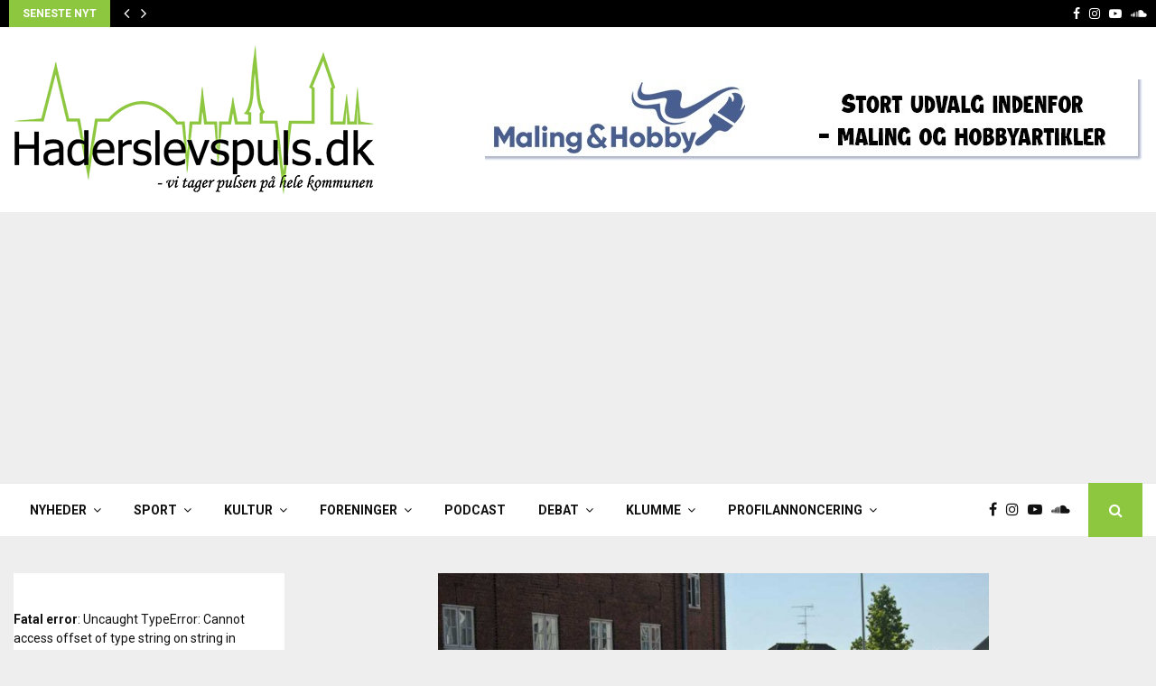

--- FILE ---
content_type: text/html; charset=UTF-8
request_url: https://haderslevspuls.dk/kommer-den-gule-troeje-igennem-haderslev/
body_size: 27505
content:
<!DOCTYPE html>
<html lang="da-DK">
<head>
	<meta charset="UTF-8">
		<meta name="viewport" content="width=device-width, initial-scale=1">
		<link rel="profile" href="http://gmpg.org/xfn/11">
	<meta name='robots' content='index, follow, max-image-preview:large, max-snippet:-1, max-video-preview:-1' />
	<style>img:is([sizes="auto" i], [sizes^="auto," i]) { contain-intrinsic-size: 3000px 1500px }</style>
	
	<!-- This site is optimized with the Yoast SEO plugin v26.0 - https://yoast.com/wordpress/plugins/seo/ -->
	<title>Kommer den gule trøje igennem Haderslev?</title>
	<link rel="canonical" href="https://haderslevspuls.dk/kommer-den-gule-troeje-igennem-haderslev/" />
	<meta property="og:locale" content="da_DK" />
	<meta property="og:type" content="article" />
	<meta property="og:title" content="Kommer den gule trøje igennem Haderslev?" />
	<meta property="og:description" content="Det blev idag breaket at Danmark i 2021, skal afvikle starten verdens største cykelløb Tour d France. Det sker ifølge de første udmeldinger med første etape som en prolog i Københavns gader. Anden etape kommer til at køre fra Roskilde til Nyborg.Men for Haderslev kan tredje etape bliver rigtig spændende,..." />
	<meta property="og:url" content="https://haderslevspuls.dk/kommer-den-gule-troeje-igennem-haderslev/" />
	<meta property="og:site_name" content="Haderslevspuls" />
	<meta property="article:publisher" content="https://www.facebook.com/haderslevspuls/" />
	<meta property="article:published_time" content="2019-02-20T20:28:55+00:00" />
	<meta property="og:image" content="https://haderslevspuls.dk/wp-content/uploads/2019/02/post_danmark_rundt_2013_haderslev_03-62-1280-800-100.jpg" />
	<meta property="og:image:width" content="1020" />
	<meta property="og:image:height" content="735" />
	<meta property="og:image:type" content="image/jpeg" />
	<meta name="author" content="René Holm" />
	<meta name="twitter:card" content="summary_large_image" />
	<meta name="twitter:label1" content="Skrevet af" />
	<meta name="twitter:data1" content="René Holm" />
	<meta name="twitter:label2" content="Estimeret læsetid" />
	<meta name="twitter:data2" content="1 minut" />
	<script type="application/ld+json" class="yoast-schema-graph">{"@context":"https://schema.org","@graph":[{"@type":"NewsArticle","@id":"https://haderslevspuls.dk/kommer-den-gule-troeje-igennem-haderslev/#article","isPartOf":{"@id":"https://haderslevspuls.dk/kommer-den-gule-troeje-igennem-haderslev/"},"author":{"name":"René Holm","@id":"https://haderslevspuls.dk/#/schema/person/872a8084e727fbd03ee10c03bc1613cf"},"headline":"Kommer den gule trøje igennem Haderslev?","datePublished":"2019-02-20T20:28:55+00:00","mainEntityOfPage":{"@id":"https://haderslevspuls.dk/kommer-den-gule-troeje-igennem-haderslev/"},"wordCount":215,"publisher":{"@id":"https://haderslevspuls.dk/#organization"},"image":{"@id":"https://haderslevspuls.dk/kommer-den-gule-troeje-igennem-haderslev/#primaryimage"},"thumbnailUrl":"https://haderslevspuls.dk/wp-content/uploads/2019/02/post_danmark_rundt_2013_haderslev_03-62-1280-800-100.jpg","articleSection":["Haderslev","Klumme","Sport","Topnyhed"],"inLanguage":"da-DK"},{"@type":"WebPage","@id":"https://haderslevspuls.dk/kommer-den-gule-troeje-igennem-haderslev/","url":"https://haderslevspuls.dk/kommer-den-gule-troeje-igennem-haderslev/","name":"Kommer den gule trøje igennem Haderslev?","isPartOf":{"@id":"https://haderslevspuls.dk/#website"},"primaryImageOfPage":{"@id":"https://haderslevspuls.dk/kommer-den-gule-troeje-igennem-haderslev/#primaryimage"},"image":{"@id":"https://haderslevspuls.dk/kommer-den-gule-troeje-igennem-haderslev/#primaryimage"},"thumbnailUrl":"https://haderslevspuls.dk/wp-content/uploads/2019/02/post_danmark_rundt_2013_haderslev_03-62-1280-800-100.jpg","datePublished":"2019-02-20T20:28:55+00:00","breadcrumb":{"@id":"https://haderslevspuls.dk/kommer-den-gule-troeje-igennem-haderslev/#breadcrumb"},"inLanguage":"da-DK","potentialAction":[{"@type":"ReadAction","target":["https://haderslevspuls.dk/kommer-den-gule-troeje-igennem-haderslev/"]}]},{"@type":"ImageObject","inLanguage":"da-DK","@id":"https://haderslevspuls.dk/kommer-den-gule-troeje-igennem-haderslev/#primaryimage","url":"https://haderslevspuls.dk/wp-content/uploads/2019/02/post_danmark_rundt_2013_haderslev_03-62-1280-800-100.jpg","contentUrl":"https://haderslevspuls.dk/wp-content/uploads/2019/02/post_danmark_rundt_2013_haderslev_03-62-1280-800-100.jpg","width":1020,"height":735,"caption":"Feltet kørte igennem Haderslev i 2013 Arkivfoto: René Holm"},{"@type":"BreadcrumbList","@id":"https://haderslevspuls.dk/kommer-den-gule-troeje-igennem-haderslev/#breadcrumb","itemListElement":[{"@type":"ListItem","position":1,"name":"Forside","item":"https://haderslevspuls.dk/"},{"@type":"ListItem","position":2,"name":"Kommer den gule trøje igennem Haderslev?"}]},{"@type":"WebSite","@id":"https://haderslevspuls.dk/#website","url":"https://haderslevspuls.dk/","name":"Haderslevspuls","description":"Vi tager pulsen på hele kommunen","publisher":{"@id":"https://haderslevspuls.dk/#organization"},"potentialAction":[{"@type":"SearchAction","target":{"@type":"EntryPoint","urlTemplate":"https://haderslevspuls.dk/?s={search_term_string}"},"query-input":{"@type":"PropertyValueSpecification","valueRequired":true,"valueName":"search_term_string"}}],"inLanguage":"da-DK"},{"@type":"Organization","@id":"https://haderslevspuls.dk/#organization","name":"Haderslevspuls","url":"https://haderslevspuls.dk/","logo":{"@type":"ImageObject","inLanguage":"da-DK","@id":"https://haderslevspuls.dk/#/schema/logo/image/","url":"https://haderslevspuls.dk/wp-content/uploads/2017/12/logo.png","contentUrl":"https://haderslevspuls.dk/wp-content/uploads/2017/12/logo.png","width":400,"height":165,"caption":"Haderslevspuls"},"image":{"@id":"https://haderslevspuls.dk/#/schema/logo/image/"},"sameAs":["https://www.facebook.com/haderslevspuls/","https://www.instagram.com/haderslevspuls/","http://www.youtube.com/channel/UCHsgGmmK29MzvnSZ53N_hbg"]},{"@type":"Person","@id":"https://haderslevspuls.dk/#/schema/person/872a8084e727fbd03ee10c03bc1613cf","name":"René Holm","image":{"@type":"ImageObject","inLanguage":"da-DK","@id":"https://haderslevspuls.dk/#/schema/person/image/","url":"https://secure.gravatar.com/avatar/fffc0f8f888e53736ec1098f4682a55c1b425933989da43a1fd630ef2d816fb1?s=96&d=mm&r=g","contentUrl":"https://secure.gravatar.com/avatar/fffc0f8f888e53736ec1098f4682a55c1b425933989da43a1fd630ef2d816fb1?s=96&d=mm&r=g","caption":"René Holm"},"description":"Tlf 30405055 - mail: rene@haderslevspuls.dk","sameAs":["https://haderslevspuls.dk"],"url":"https://haderslevspuls.dk/author/holmmedia/"}]}</script>
	<!-- / Yoast SEO plugin. -->


<link rel='dns-prefetch' href='//fonts.googleapis.com' />
<link rel='dns-prefetch' href='//www.googletagmanager.com' />
<link rel='dns-prefetch' href='//pagead2.googlesyndication.com' />
<link rel="alternate" type="application/rss+xml" title="Haderslevspuls &raquo; Feed" href="https://haderslevspuls.dk/feed/" />
<link rel="alternate" type="application/rss+xml" title="Haderslevspuls &raquo;-kommentar-feed" href="https://haderslevspuls.dk/comments/feed/" />
<link rel="alternate" type="application/rss+xml" title="Haderslevspuls &raquo; Kommer den gule trøje igennem Haderslev?-kommentar-feed" href="https://haderslevspuls.dk/kommer-den-gule-troeje-igennem-haderslev/feed/" />
<script type="text/javascript">
/* <![CDATA[ */
window._wpemojiSettings = {"baseUrl":"https:\/\/s.w.org\/images\/core\/emoji\/16.0.1\/72x72\/","ext":".png","svgUrl":"https:\/\/s.w.org\/images\/core\/emoji\/16.0.1\/svg\/","svgExt":".svg","source":{"concatemoji":"https:\/\/haderslevspuls.dk\/wp-includes\/js\/wp-emoji-release.min.js?ver=6.8.3"}};
/*! This file is auto-generated */
!function(s,n){var o,i,e;function c(e){try{var t={supportTests:e,timestamp:(new Date).valueOf()};sessionStorage.setItem(o,JSON.stringify(t))}catch(e){}}function p(e,t,n){e.clearRect(0,0,e.canvas.width,e.canvas.height),e.fillText(t,0,0);var t=new Uint32Array(e.getImageData(0,0,e.canvas.width,e.canvas.height).data),a=(e.clearRect(0,0,e.canvas.width,e.canvas.height),e.fillText(n,0,0),new Uint32Array(e.getImageData(0,0,e.canvas.width,e.canvas.height).data));return t.every(function(e,t){return e===a[t]})}function u(e,t){e.clearRect(0,0,e.canvas.width,e.canvas.height),e.fillText(t,0,0);for(var n=e.getImageData(16,16,1,1),a=0;a<n.data.length;a++)if(0!==n.data[a])return!1;return!0}function f(e,t,n,a){switch(t){case"flag":return n(e,"\ud83c\udff3\ufe0f\u200d\u26a7\ufe0f","\ud83c\udff3\ufe0f\u200b\u26a7\ufe0f")?!1:!n(e,"\ud83c\udde8\ud83c\uddf6","\ud83c\udde8\u200b\ud83c\uddf6")&&!n(e,"\ud83c\udff4\udb40\udc67\udb40\udc62\udb40\udc65\udb40\udc6e\udb40\udc67\udb40\udc7f","\ud83c\udff4\u200b\udb40\udc67\u200b\udb40\udc62\u200b\udb40\udc65\u200b\udb40\udc6e\u200b\udb40\udc67\u200b\udb40\udc7f");case"emoji":return!a(e,"\ud83e\udedf")}return!1}function g(e,t,n,a){var r="undefined"!=typeof WorkerGlobalScope&&self instanceof WorkerGlobalScope?new OffscreenCanvas(300,150):s.createElement("canvas"),o=r.getContext("2d",{willReadFrequently:!0}),i=(o.textBaseline="top",o.font="600 32px Arial",{});return e.forEach(function(e){i[e]=t(o,e,n,a)}),i}function t(e){var t=s.createElement("script");t.src=e,t.defer=!0,s.head.appendChild(t)}"undefined"!=typeof Promise&&(o="wpEmojiSettingsSupports",i=["flag","emoji"],n.supports={everything:!0,everythingExceptFlag:!0},e=new Promise(function(e){s.addEventListener("DOMContentLoaded",e,{once:!0})}),new Promise(function(t){var n=function(){try{var e=JSON.parse(sessionStorage.getItem(o));if("object"==typeof e&&"number"==typeof e.timestamp&&(new Date).valueOf()<e.timestamp+604800&&"object"==typeof e.supportTests)return e.supportTests}catch(e){}return null}();if(!n){if("undefined"!=typeof Worker&&"undefined"!=typeof OffscreenCanvas&&"undefined"!=typeof URL&&URL.createObjectURL&&"undefined"!=typeof Blob)try{var e="postMessage("+g.toString()+"("+[JSON.stringify(i),f.toString(),p.toString(),u.toString()].join(",")+"));",a=new Blob([e],{type:"text/javascript"}),r=new Worker(URL.createObjectURL(a),{name:"wpTestEmojiSupports"});return void(r.onmessage=function(e){c(n=e.data),r.terminate(),t(n)})}catch(e){}c(n=g(i,f,p,u))}t(n)}).then(function(e){for(var t in e)n.supports[t]=e[t],n.supports.everything=n.supports.everything&&n.supports[t],"flag"!==t&&(n.supports.everythingExceptFlag=n.supports.everythingExceptFlag&&n.supports[t]);n.supports.everythingExceptFlag=n.supports.everythingExceptFlag&&!n.supports.flag,n.DOMReady=!1,n.readyCallback=function(){n.DOMReady=!0}}).then(function(){return e}).then(function(){var e;n.supports.everything||(n.readyCallback(),(e=n.source||{}).concatemoji?t(e.concatemoji):e.wpemoji&&e.twemoji&&(t(e.twemoji),t(e.wpemoji)))}))}((window,document),window._wpemojiSettings);
/* ]]> */
</script>
<!-- haderslevspuls.dk is managing ads with Advanced Ads 2.0.12 – https://wpadvancedads.com/ --><script id="hader-ready">
			window.advanced_ads_ready=function(e,a){a=a||"complete";var d=function(e){return"interactive"===a?"loading"!==e:"complete"===e};d(document.readyState)?e():document.addEventListener("readystatechange",(function(a){d(a.target.readyState)&&e()}),{once:"interactive"===a})},window.advanced_ads_ready_queue=window.advanced_ads_ready_queue||[];		</script>
		<style id='wp-emoji-styles-inline-css' type='text/css'>

	img.wp-smiley, img.emoji {
		display: inline !important;
		border: none !important;
		box-shadow: none !important;
		height: 1em !important;
		width: 1em !important;
		margin: 0 0.07em !important;
		vertical-align: -0.1em !important;
		background: none !important;
		padding: 0 !important;
	}
</style>
<link rel='stylesheet' id='wp-block-library-css' href='https://haderslevspuls.dk/wp-includes/css/dist/block-library/style.min.css?ver=6.8.3' type='text/css' media='all' />
<style id='wp-block-library-theme-inline-css' type='text/css'>
.wp-block-audio :where(figcaption){color:#555;font-size:13px;text-align:center}.is-dark-theme .wp-block-audio :where(figcaption){color:#ffffffa6}.wp-block-audio{margin:0 0 1em}.wp-block-code{border:1px solid #ccc;border-radius:4px;font-family:Menlo,Consolas,monaco,monospace;padding:.8em 1em}.wp-block-embed :where(figcaption){color:#555;font-size:13px;text-align:center}.is-dark-theme .wp-block-embed :where(figcaption){color:#ffffffa6}.wp-block-embed{margin:0 0 1em}.blocks-gallery-caption{color:#555;font-size:13px;text-align:center}.is-dark-theme .blocks-gallery-caption{color:#ffffffa6}:root :where(.wp-block-image figcaption){color:#555;font-size:13px;text-align:center}.is-dark-theme :root :where(.wp-block-image figcaption){color:#ffffffa6}.wp-block-image{margin:0 0 1em}.wp-block-pullquote{border-bottom:4px solid;border-top:4px solid;color:currentColor;margin-bottom:1.75em}.wp-block-pullquote cite,.wp-block-pullquote footer,.wp-block-pullquote__citation{color:currentColor;font-size:.8125em;font-style:normal;text-transform:uppercase}.wp-block-quote{border-left:.25em solid;margin:0 0 1.75em;padding-left:1em}.wp-block-quote cite,.wp-block-quote footer{color:currentColor;font-size:.8125em;font-style:normal;position:relative}.wp-block-quote:where(.has-text-align-right){border-left:none;border-right:.25em solid;padding-left:0;padding-right:1em}.wp-block-quote:where(.has-text-align-center){border:none;padding-left:0}.wp-block-quote.is-large,.wp-block-quote.is-style-large,.wp-block-quote:where(.is-style-plain){border:none}.wp-block-search .wp-block-search__label{font-weight:700}.wp-block-search__button{border:1px solid #ccc;padding:.375em .625em}:where(.wp-block-group.has-background){padding:1.25em 2.375em}.wp-block-separator.has-css-opacity{opacity:.4}.wp-block-separator{border:none;border-bottom:2px solid;margin-left:auto;margin-right:auto}.wp-block-separator.has-alpha-channel-opacity{opacity:1}.wp-block-separator:not(.is-style-wide):not(.is-style-dots){width:100px}.wp-block-separator.has-background:not(.is-style-dots){border-bottom:none;height:1px}.wp-block-separator.has-background:not(.is-style-wide):not(.is-style-dots){height:2px}.wp-block-table{margin:0 0 1em}.wp-block-table td,.wp-block-table th{word-break:normal}.wp-block-table :where(figcaption){color:#555;font-size:13px;text-align:center}.is-dark-theme .wp-block-table :where(figcaption){color:#ffffffa6}.wp-block-video :where(figcaption){color:#555;font-size:13px;text-align:center}.is-dark-theme .wp-block-video :where(figcaption){color:#ffffffa6}.wp-block-video{margin:0 0 1em}:root :where(.wp-block-template-part.has-background){margin-bottom:0;margin-top:0;padding:1.25em 2.375em}
</style>
<style id='classic-theme-styles-inline-css' type='text/css'>
/*! This file is auto-generated */
.wp-block-button__link{color:#fff;background-color:#32373c;border-radius:9999px;box-shadow:none;text-decoration:none;padding:calc(.667em + 2px) calc(1.333em + 2px);font-size:1.125em}.wp-block-file__button{background:#32373c;color:#fff;text-decoration:none}
</style>
<style id='global-styles-inline-css' type='text/css'>
:root{--wp--preset--aspect-ratio--square: 1;--wp--preset--aspect-ratio--4-3: 4/3;--wp--preset--aspect-ratio--3-4: 3/4;--wp--preset--aspect-ratio--3-2: 3/2;--wp--preset--aspect-ratio--2-3: 2/3;--wp--preset--aspect-ratio--16-9: 16/9;--wp--preset--aspect-ratio--9-16: 9/16;--wp--preset--color--black: #000000;--wp--preset--color--cyan-bluish-gray: #abb8c3;--wp--preset--color--white: #ffffff;--wp--preset--color--pale-pink: #f78da7;--wp--preset--color--vivid-red: #cf2e2e;--wp--preset--color--luminous-vivid-orange: #ff6900;--wp--preset--color--luminous-vivid-amber: #fcb900;--wp--preset--color--light-green-cyan: #7bdcb5;--wp--preset--color--vivid-green-cyan: #00d084;--wp--preset--color--pale-cyan-blue: #8ed1fc;--wp--preset--color--vivid-cyan-blue: #0693e3;--wp--preset--color--vivid-purple: #9b51e0;--wp--preset--gradient--vivid-cyan-blue-to-vivid-purple: linear-gradient(135deg,rgba(6,147,227,1) 0%,rgb(155,81,224) 100%);--wp--preset--gradient--light-green-cyan-to-vivid-green-cyan: linear-gradient(135deg,rgb(122,220,180) 0%,rgb(0,208,130) 100%);--wp--preset--gradient--luminous-vivid-amber-to-luminous-vivid-orange: linear-gradient(135deg,rgba(252,185,0,1) 0%,rgba(255,105,0,1) 100%);--wp--preset--gradient--luminous-vivid-orange-to-vivid-red: linear-gradient(135deg,rgba(255,105,0,1) 0%,rgb(207,46,46) 100%);--wp--preset--gradient--very-light-gray-to-cyan-bluish-gray: linear-gradient(135deg,rgb(238,238,238) 0%,rgb(169,184,195) 100%);--wp--preset--gradient--cool-to-warm-spectrum: linear-gradient(135deg,rgb(74,234,220) 0%,rgb(151,120,209) 20%,rgb(207,42,186) 40%,rgb(238,44,130) 60%,rgb(251,105,98) 80%,rgb(254,248,76) 100%);--wp--preset--gradient--blush-light-purple: linear-gradient(135deg,rgb(255,206,236) 0%,rgb(152,150,240) 100%);--wp--preset--gradient--blush-bordeaux: linear-gradient(135deg,rgb(254,205,165) 0%,rgb(254,45,45) 50%,rgb(107,0,62) 100%);--wp--preset--gradient--luminous-dusk: linear-gradient(135deg,rgb(255,203,112) 0%,rgb(199,81,192) 50%,rgb(65,88,208) 100%);--wp--preset--gradient--pale-ocean: linear-gradient(135deg,rgb(255,245,203) 0%,rgb(182,227,212) 50%,rgb(51,167,181) 100%);--wp--preset--gradient--electric-grass: linear-gradient(135deg,rgb(202,248,128) 0%,rgb(113,206,126) 100%);--wp--preset--gradient--midnight: linear-gradient(135deg,rgb(2,3,129) 0%,rgb(40,116,252) 100%);--wp--preset--font-size--small: 14px;--wp--preset--font-size--medium: 20px;--wp--preset--font-size--large: 32px;--wp--preset--font-size--x-large: 42px;--wp--preset--font-size--normal: 16px;--wp--preset--font-size--huge: 42px;--wp--preset--spacing--20: 0.44rem;--wp--preset--spacing--30: 0.67rem;--wp--preset--spacing--40: 1rem;--wp--preset--spacing--50: 1.5rem;--wp--preset--spacing--60: 2.25rem;--wp--preset--spacing--70: 3.38rem;--wp--preset--spacing--80: 5.06rem;--wp--preset--shadow--natural: 6px 6px 9px rgba(0, 0, 0, 0.2);--wp--preset--shadow--deep: 12px 12px 50px rgba(0, 0, 0, 0.4);--wp--preset--shadow--sharp: 6px 6px 0px rgba(0, 0, 0, 0.2);--wp--preset--shadow--outlined: 6px 6px 0px -3px rgba(255, 255, 255, 1), 6px 6px rgba(0, 0, 0, 1);--wp--preset--shadow--crisp: 6px 6px 0px rgba(0, 0, 0, 1);}:where(.is-layout-flex){gap: 0.5em;}:where(.is-layout-grid){gap: 0.5em;}body .is-layout-flex{display: flex;}.is-layout-flex{flex-wrap: wrap;align-items: center;}.is-layout-flex > :is(*, div){margin: 0;}body .is-layout-grid{display: grid;}.is-layout-grid > :is(*, div){margin: 0;}:where(.wp-block-columns.is-layout-flex){gap: 2em;}:where(.wp-block-columns.is-layout-grid){gap: 2em;}:where(.wp-block-post-template.is-layout-flex){gap: 1.25em;}:where(.wp-block-post-template.is-layout-grid){gap: 1.25em;}.has-black-color{color: var(--wp--preset--color--black) !important;}.has-cyan-bluish-gray-color{color: var(--wp--preset--color--cyan-bluish-gray) !important;}.has-white-color{color: var(--wp--preset--color--white) !important;}.has-pale-pink-color{color: var(--wp--preset--color--pale-pink) !important;}.has-vivid-red-color{color: var(--wp--preset--color--vivid-red) !important;}.has-luminous-vivid-orange-color{color: var(--wp--preset--color--luminous-vivid-orange) !important;}.has-luminous-vivid-amber-color{color: var(--wp--preset--color--luminous-vivid-amber) !important;}.has-light-green-cyan-color{color: var(--wp--preset--color--light-green-cyan) !important;}.has-vivid-green-cyan-color{color: var(--wp--preset--color--vivid-green-cyan) !important;}.has-pale-cyan-blue-color{color: var(--wp--preset--color--pale-cyan-blue) !important;}.has-vivid-cyan-blue-color{color: var(--wp--preset--color--vivid-cyan-blue) !important;}.has-vivid-purple-color{color: var(--wp--preset--color--vivid-purple) !important;}.has-black-background-color{background-color: var(--wp--preset--color--black) !important;}.has-cyan-bluish-gray-background-color{background-color: var(--wp--preset--color--cyan-bluish-gray) !important;}.has-white-background-color{background-color: var(--wp--preset--color--white) !important;}.has-pale-pink-background-color{background-color: var(--wp--preset--color--pale-pink) !important;}.has-vivid-red-background-color{background-color: var(--wp--preset--color--vivid-red) !important;}.has-luminous-vivid-orange-background-color{background-color: var(--wp--preset--color--luminous-vivid-orange) !important;}.has-luminous-vivid-amber-background-color{background-color: var(--wp--preset--color--luminous-vivid-amber) !important;}.has-light-green-cyan-background-color{background-color: var(--wp--preset--color--light-green-cyan) !important;}.has-vivid-green-cyan-background-color{background-color: var(--wp--preset--color--vivid-green-cyan) !important;}.has-pale-cyan-blue-background-color{background-color: var(--wp--preset--color--pale-cyan-blue) !important;}.has-vivid-cyan-blue-background-color{background-color: var(--wp--preset--color--vivid-cyan-blue) !important;}.has-vivid-purple-background-color{background-color: var(--wp--preset--color--vivid-purple) !important;}.has-black-border-color{border-color: var(--wp--preset--color--black) !important;}.has-cyan-bluish-gray-border-color{border-color: var(--wp--preset--color--cyan-bluish-gray) !important;}.has-white-border-color{border-color: var(--wp--preset--color--white) !important;}.has-pale-pink-border-color{border-color: var(--wp--preset--color--pale-pink) !important;}.has-vivid-red-border-color{border-color: var(--wp--preset--color--vivid-red) !important;}.has-luminous-vivid-orange-border-color{border-color: var(--wp--preset--color--luminous-vivid-orange) !important;}.has-luminous-vivid-amber-border-color{border-color: var(--wp--preset--color--luminous-vivid-amber) !important;}.has-light-green-cyan-border-color{border-color: var(--wp--preset--color--light-green-cyan) !important;}.has-vivid-green-cyan-border-color{border-color: var(--wp--preset--color--vivid-green-cyan) !important;}.has-pale-cyan-blue-border-color{border-color: var(--wp--preset--color--pale-cyan-blue) !important;}.has-vivid-cyan-blue-border-color{border-color: var(--wp--preset--color--vivid-cyan-blue) !important;}.has-vivid-purple-border-color{border-color: var(--wp--preset--color--vivid-purple) !important;}.has-vivid-cyan-blue-to-vivid-purple-gradient-background{background: var(--wp--preset--gradient--vivid-cyan-blue-to-vivid-purple) !important;}.has-light-green-cyan-to-vivid-green-cyan-gradient-background{background: var(--wp--preset--gradient--light-green-cyan-to-vivid-green-cyan) !important;}.has-luminous-vivid-amber-to-luminous-vivid-orange-gradient-background{background: var(--wp--preset--gradient--luminous-vivid-amber-to-luminous-vivid-orange) !important;}.has-luminous-vivid-orange-to-vivid-red-gradient-background{background: var(--wp--preset--gradient--luminous-vivid-orange-to-vivid-red) !important;}.has-very-light-gray-to-cyan-bluish-gray-gradient-background{background: var(--wp--preset--gradient--very-light-gray-to-cyan-bluish-gray) !important;}.has-cool-to-warm-spectrum-gradient-background{background: var(--wp--preset--gradient--cool-to-warm-spectrum) !important;}.has-blush-light-purple-gradient-background{background: var(--wp--preset--gradient--blush-light-purple) !important;}.has-blush-bordeaux-gradient-background{background: var(--wp--preset--gradient--blush-bordeaux) !important;}.has-luminous-dusk-gradient-background{background: var(--wp--preset--gradient--luminous-dusk) !important;}.has-pale-ocean-gradient-background{background: var(--wp--preset--gradient--pale-ocean) !important;}.has-electric-grass-gradient-background{background: var(--wp--preset--gradient--electric-grass) !important;}.has-midnight-gradient-background{background: var(--wp--preset--gradient--midnight) !important;}.has-small-font-size{font-size: var(--wp--preset--font-size--small) !important;}.has-medium-font-size{font-size: var(--wp--preset--font-size--medium) !important;}.has-large-font-size{font-size: var(--wp--preset--font-size--large) !important;}.has-x-large-font-size{font-size: var(--wp--preset--font-size--x-large) !important;}
:where(.wp-block-post-template.is-layout-flex){gap: 1.25em;}:where(.wp-block-post-template.is-layout-grid){gap: 1.25em;}
:where(.wp-block-columns.is-layout-flex){gap: 2em;}:where(.wp-block-columns.is-layout-grid){gap: 2em;}
:root :where(.wp-block-pullquote){font-size: 1.5em;line-height: 1.6;}
</style>
<link rel='stylesheet' id='cookies-and-content-security-policy-css' href='https://haderslevspuls.dk/wp-content/plugins/cookies-and-content-security-policy/css/cookies-and-content-security-policy.min.css?ver=2.32' type='text/css' media='all' />
<link rel='stylesheet' id='pencisc-css' href='https://haderslevspuls.dk/wp-content/plugins/penci-framework/assets/css/single-shortcode.css?ver=6.8.3' type='text/css' media='all' />
<link rel='stylesheet' id='parent-style-css' href='https://haderslevspuls.dk/wp-content/themes/pennews/style.css?ver=6.8.3' type='text/css' media='all' />
<link rel='stylesheet' id='penci-style-child-css' href='https://haderslevspuls.dk/wp-content/themes/pennews-child/style.css?ver=1.0.0' type='text/css' media='all' />
<link rel='stylesheet' id='penci-font-awesome-css' href='https://haderslevspuls.dk/wp-content/themes/pennews/css/font-awesome.min.css?ver=4.5.2' type='text/css' media='all' />
<link rel='stylesheet' id='penci-fonts-css' href='//fonts.googleapis.com/css?family=Roboto%3A300%2C300italic%2C400%2C400italic%2C500%2C500italic%2C700%2C700italic%2C800%2C800italic%7CMukta+Vaani%3A300%2C300italic%2C400%2C400italic%2C500%2C500italic%2C700%2C700italic%2C800%2C800italic%7COswald%3A300%2C300italic%2C400%2C400italic%2C500%2C500italic%2C700%2C700italic%2C800%2C800italic%7CTeko%3A300%2C300italic%2C400%2C400italic%2C500%2C500italic%2C700%2C700italic%2C800%2C800italic%3A300%2C300italic%2C400%2C400italic%2C500%2C500italic%2C700%2C700italic%2C800%2C800italic%26subset%3Dcyrillic%2Ccyrillic-ext%2Cgreek%2Cgreek-ext%2Clatin-ext' type='text/css' media='all' />
<link rel='stylesheet' id='penci-style-css' href='https://haderslevspuls.dk/wp-content/themes/pennews-child/style.css?ver=6.6.0' type='text/css' media='all' />
<style id='penci-style-inline-css' type='text/css'>
.penci-block-vc.style-title-13:not(.footer-widget).style-title-center .penci-block-heading {border-right: 10px solid transparent; border-left: 10px solid transparent; }.site-branding h1, .site-branding h2 {margin: 0;}.penci-schema-markup { display: none !important; }.penci-entry-media .twitter-video { max-width: none !important; margin: 0 !important; }.penci-entry-media .fb-video { margin-bottom: 0; }.penci-entry-media .post-format-meta > iframe { vertical-align: top; }.penci-single-style-6 .penci-entry-media-top.penci-video-format-dailymotion:after, .penci-single-style-6 .penci-entry-media-top.penci-video-format-facebook:after, .penci-single-style-6 .penci-entry-media-top.penci-video-format-vimeo:after, .penci-single-style-6 .penci-entry-media-top.penci-video-format-twitter:after, .penci-single-style-7 .penci-entry-media-top.penci-video-format-dailymotion:after, .penci-single-style-7 .penci-entry-media-top.penci-video-format-facebook:after, .penci-single-style-7 .penci-entry-media-top.penci-video-format-vimeo:after, .penci-single-style-7 .penci-entry-media-top.penci-video-format-twitter:after { content: none; } .penci-single-style-5 .penci-entry-media.penci-video-format-dailymotion:after, .penci-single-style-5 .penci-entry-media.penci-video-format-facebook:after, .penci-single-style-5 .penci-entry-media.penci-video-format-vimeo:after, .penci-single-style-5 .penci-entry-media.penci-video-format-twitter:after { content: none; }@media screen and (max-width: 960px) { .penci-insta-thumb ul.thumbnails.penci_col_5 li, .penci-insta-thumb ul.thumbnails.penci_col_6 li { width: 33.33% !important; } .penci-insta-thumb ul.thumbnails.penci_col_7 li, .penci-insta-thumb ul.thumbnails.penci_col_8 li, .penci-insta-thumb ul.thumbnails.penci_col_9 li, .penci-insta-thumb ul.thumbnails.penci_col_10 li { width: 25% !important; } }.site-header.header--s12 .penci-menu-toggle-wapper,.site-header.header--s12 .header__social-search { flex: 1; }.site-header.header--s5 .site-branding {  padding-right: 0;margin-right: 40px; }.penci-block_37 .penci_post-meta { padding-top: 8px; }.penci-block_37 .penci-post-excerpt + .penci_post-meta { padding-top: 0; }.penci-hide-text-votes { display: none; }.penci-usewr-review {  border-top: 1px solid #ececec; }.penci-review-score {top: 5px; position: relative; }.penci-social-counter.penci-social-counter--style-3 .penci-social__empty a, .penci-social-counter.penci-social-counter--style-4 .penci-social__empty a, .penci-social-counter.penci-social-counter--style-5 .penci-social__empty a, .penci-social-counter.penci-social-counter--style-6 .penci-social__empty a { display: flex; justify-content: center; align-items: center; }.penci-block-error { padding: 0 20px 20px; }@media screen and (min-width: 1240px){ .penci_dis_padding_bw .penci-content-main.penci-col-4:nth-child(3n+2) { padding-right: 15px; padding-left: 15px; }}.bos_searchbox_widget_class.penci-vc-column-1 #flexi_searchbox #b_searchboxInc .b_submitButton_wrapper{ padding-top: 10px; padding-bottom: 10px; }.mfp-image-holder .mfp-close, .mfp-iframe-holder .mfp-close { background: transparent; border-color: transparent; }.buy-button{ background-color:#8dc63f !important; }.penci-menuhbg-toggle:hover .lines-button:after,.penci-menuhbg-toggle:hover .penci-lines:before,.penci-menuhbg-toggle:hover .penci-lines:after.penci-login-container a,.penci_list_shortcode li:before,.footer__sidebars .penci-block-vc .penci__post-title a:hover,.penci-viewall-results a:hover,.post-entry .penci-portfolio-filter ul li.active a, .penci-portfolio-filter ul li.active a,.penci-ajax-search-results-wrapper .penci__post-title a:hover{ color: #8dc63f; }.penci-tweets-widget-content .icon-tweets,.penci-tweets-widget-content .tweet-intents a,.penci-tweets-widget-content .tweet-intents span:after,.woocommerce .star-rating span,.woocommerce .comment-form p.stars a:hover,.woocommerce div.product .woocommerce-tabs ul.tabs li a:hover,.penci-subcat-list .flexMenu-viewMore:hover a, .penci-subcat-list .flexMenu-viewMore:focus a,.penci-subcat-list .flexMenu-viewMore .flexMenu-popup .penci-subcat-item a:hover,.penci-owl-carousel-style .owl-dot.active span, .penci-owl-carousel-style .owl-dot:hover span,.penci-owl-carousel-slider .owl-dot.active span,.penci-owl-carousel-slider .owl-dot:hover span{ color: #8dc63f; }.penci-owl-carousel-slider .owl-dot.active span,.penci-owl-carousel-slider .owl-dot:hover span{ background-color: #8dc63f; }blockquote, q,.penci-post-pagination a:hover,a:hover,.penci-entry-meta a:hover,.penci-portfolio-below_img .inner-item-portfolio .portfolio-desc a:hover h3,.main-navigation.penci_disable_padding_menu > ul:not(.children) > li:hover > a,.main-navigation.penci_disable_padding_menu > ul:not(.children) > li:active > a,.main-navigation.penci_disable_padding_menu > ul:not(.children) > li.current-menu-item > a,.main-navigation.penci_disable_padding_menu > ul:not(.children) > li.current-menu-ancestor > a,.main-navigation.penci_disable_padding_menu > ul:not(.children) > li.current-category-ancestor > a,.site-header.header--s11 .main-navigation.penci_enable_line_menu .menu > li:hover > a,.site-header.header--s11 .main-navigation.penci_enable_line_menu .menu > li:active > a,.site-header.header--s11 .main-navigation.penci_enable_line_menu .menu > li.current-menu-item > a,.main-navigation.penci_disable_padding_menu ul.menu > li > a:hover,.main-navigation ul li:hover > a,.main-navigation ul li:active > a,.main-navigation li.current-menu-item > a,#site-navigation .penci-megamenu .penci-mega-child-categories a.cat-active,#site-navigation .penci-megamenu .penci-content-megamenu .penci-mega-latest-posts .penci-mega-post a:not(.mega-cat-name):hover,.penci-post-pagination h5 a:hover{ color: #8dc63f; }.penci-menu-hbg .primary-menu-mobile li a:hover,.penci-menu-hbg .primary-menu-mobile li.toggled-on > a,.penci-menu-hbg .primary-menu-mobile li.toggled-on > .dropdown-toggle,.penci-menu-hbg .primary-menu-mobile li.current-menu-item > a,.penci-menu-hbg .primary-menu-mobile li.current-menu-item > .dropdown-toggle,.mobile-sidebar .primary-menu-mobile li a:hover,.mobile-sidebar .primary-menu-mobile li.toggled-on-first > a,.mobile-sidebar .primary-menu-mobile li.toggled-on > a,.mobile-sidebar .primary-menu-mobile li.toggled-on > .dropdown-toggle,.mobile-sidebar .primary-menu-mobile li.current-menu-item > a,.mobile-sidebar .primary-menu-mobile li.current-menu-item > .dropdown-toggle,.mobile-sidebar #sidebar-nav-logo a,.mobile-sidebar #sidebar-nav-logo a:hover.mobile-sidebar #sidebar-nav-logo:before,.penci-recipe-heading a.penci-recipe-print,.widget a:hover,.widget.widget_recent_entries li a:hover, .widget.widget_recent_comments li a:hover, .widget.widget_meta li a:hover,.penci-topbar a:hover,.penci-topbar ul li:hover,.penci-topbar ul li a:hover,.penci-topbar ul.menu li ul.sub-menu li a:hover,.site-branding a, .site-branding .site-title{ color: #8dc63f; }.penci-viewall-results a:hover,.penci-ajax-search-results-wrapper .penci__post-title a:hover,.header__search_dis_bg .search-click:hover,.header__social-media a:hover,.penci-login-container .link-bottom a,.error404 .page-content a,.penci-no-results .search-form .search-submit:hover,.error404 .page-content .search-form .search-submit:hover,.penci_breadcrumbs a:hover, .penci_breadcrumbs a:hover span,.penci-archive .entry-meta a:hover,.penci-caption-above-img .wp-caption a:hover,.penci-author-content .author-social:hover,.entry-content a,.comment-content a,.penci-page-style-5 .penci-active-thumb .penci-entry-meta a:hover,.penci-single-style-5 .penci-active-thumb .penci-entry-meta a:hover{ color: #8dc63f; }blockquote:not(.wp-block-quote).style-2:before{ background-color: transparent; }blockquote.style-2:before,blockquote:not(.wp-block-quote),blockquote.style-2 cite, blockquote.style-2 .author,blockquote.style-3 cite, blockquote.style-3 .author,.woocommerce ul.products li.product .price,.woocommerce ul.products li.product .price ins,.woocommerce div.product p.price ins,.woocommerce div.product span.price ins, .woocommerce div.product p.price, .woocommerce div.product span.price,.woocommerce div.product .entry-summary div[itemprop="description"] blockquote:before, .woocommerce div.product .woocommerce-tabs #tab-description blockquote:before,.woocommerce-product-details__short-description blockquote:before,.woocommerce div.product .entry-summary div[itemprop="description"] blockquote cite, .woocommerce div.product .entry-summary div[itemprop="description"] blockquote .author,.woocommerce div.product .woocommerce-tabs #tab-description blockquote cite, .woocommerce div.product .woocommerce-tabs #tab-description blockquote .author,.woocommerce div.product .product_meta > span a:hover,.woocommerce div.product .woocommerce-tabs ul.tabs li.active{ color: #8dc63f; }.woocommerce #respond input#submit.alt.disabled:hover,.woocommerce #respond input#submit.alt:disabled:hover,.woocommerce #respond input#submit.alt:disabled[disabled]:hover,.woocommerce a.button.alt.disabled,.woocommerce a.button.alt.disabled:hover,.woocommerce a.button.alt:disabled,.woocommerce a.button.alt:disabled:hover,.woocommerce a.button.alt:disabled[disabled],.woocommerce a.button.alt:disabled[disabled]:hover,.woocommerce button.button.alt.disabled,.woocommerce button.button.alt.disabled:hover,.woocommerce button.button.alt:disabled,.woocommerce button.button.alt:disabled:hover,.woocommerce button.button.alt:disabled[disabled],.woocommerce button.button.alt:disabled[disabled]:hover,.woocommerce input.button.alt.disabled,.woocommerce input.button.alt.disabled:hover,.woocommerce input.button.alt:disabled,.woocommerce input.button.alt:disabled:hover,.woocommerce input.button.alt:disabled[disabled],.woocommerce input.button.alt:disabled[disabled]:hover{ background-color: #8dc63f; }.woocommerce ul.cart_list li .amount, .woocommerce ul.product_list_widget li .amount,.woocommerce table.shop_table td.product-name a:hover,.woocommerce-cart .cart-collaterals .cart_totals table td .amount,.woocommerce .woocommerce-info:before,.woocommerce form.checkout table.shop_table .order-total .amount,.post-entry .penci-portfolio-filter ul li a:hover,.post-entry .penci-portfolio-filter ul li.active a,.penci-portfolio-filter ul li a:hover,.penci-portfolio-filter ul li.active a,#bbpress-forums li.bbp-body ul.forum li.bbp-forum-info a:hover,#bbpress-forums li.bbp-body ul.topic li.bbp-topic-title a:hover,#bbpress-forums li.bbp-body ul.forum li.bbp-forum-info .bbp-forum-content a,#bbpress-forums li.bbp-body ul.topic p.bbp-topic-meta a,#bbpress-forums .bbp-breadcrumb a:hover, #bbpress-forums .bbp-breadcrumb .bbp-breadcrumb-current:hover,#bbpress-forums .bbp-forum-freshness a:hover,#bbpress-forums .bbp-topic-freshness a:hover{ color: #8dc63f; }.footer__bottom a,.footer__logo a, .footer__logo a:hover,.site-info a,.site-info a:hover,.sub-footer-menu li a:hover,.footer__sidebars a:hover,.penci-block-vc .social-buttons a:hover,.penci-inline-related-posts .penci_post-meta a:hover,.penci__general-meta .penci_post-meta a:hover,.penci-block_video.style-1 .penci_post-meta a:hover,.penci-block_video.style-7 .penci_post-meta a:hover,.penci-block-vc .penci-block__title a:hover,.penci-block-vc.style-title-2 .penci-block__title a:hover,.penci-block-vc.style-title-2:not(.footer-widget) .penci-block__title a:hover,.penci-block-vc.style-title-4 .penci-block__title a:hover,.penci-block-vc.style-title-4:not(.footer-widget) .penci-block__title a:hover,.penci-block-vc .penci-subcat-filter .penci-subcat-item a.active, .penci-block-vc .penci-subcat-filter .penci-subcat-item a:hover ,.penci-block_1 .penci_post-meta a:hover,.penci-inline-related-posts.penci-irp-type-grid .penci__post-title:hover{ color: #8dc63f; }.penci-block_10 .penci-posted-on a,.penci-block_10 .penci-block__title a:hover,.penci-block_10 .penci__post-title a:hover,.penci-block_26 .block26_first_item .penci__post-title:hover,.penci-block_30 .penci_post-meta a:hover,.penci-block_33 .block33_big_item .penci_post-meta a:hover,.penci-block_36 .penci-chart-text,.penci-block_video.style-1 .block_video_first_item.penci-title-ab-img .penci_post_content a:hover,.penci-block_video.style-1 .block_video_first_item.penci-title-ab-img .penci_post-meta a:hover,.penci-block_video.style-6 .penci__post-title:hover,.penci-block_video.style-7 .penci__post-title:hover,.penci-owl-featured-area.style-12 .penci-small_items h3 a:hover,.penci-owl-featured-area.style-12 .penci-small_items .penci-slider__meta a:hover ,.penci-owl-featured-area.style-12 .penci-small_items .owl-item.current h3 a,.penci-owl-featured-area.style-13 .penci-small_items h3 a:hover,.penci-owl-featured-area.style-13 .penci-small_items .penci-slider__meta a:hover,.penci-owl-featured-area.style-13 .penci-small_items .owl-item.current h3 a,.penci-owl-featured-area.style-14 .penci-small_items h3 a:hover,.penci-owl-featured-area.style-14 .penci-small_items .penci-slider__meta a:hover ,.penci-owl-featured-area.style-14 .penci-small_items .owl-item.current h3 a,.penci-owl-featured-area.style-17 h3 a:hover,.penci-owl-featured-area.style-17 .penci-slider__meta a:hover,.penci-fslider28-wrapper.penci-block-vc .penci-slider-nav a:hover,.penci-videos-playlist .penci-video-nav .penci-video-playlist-item .penci-video-play-icon,.penci-videos-playlist .penci-video-nav .penci-video-playlist-item.is-playing { color: #8dc63f; }.penci-block_video.style-7 .penci_post-meta a:hover,.penci-ajax-more.disable_bg_load_more .penci-ajax-more-button:hover, .penci-ajax-more.disable_bg_load_more .penci-block-ajax-more-button:hover{ color: #8dc63f; }.site-main #buddypress input[type=submit]:hover,.site-main #buddypress div.generic-button a:hover,.site-main #buddypress .comment-reply-link:hover,.site-main #buddypress a.button:hover,.site-main #buddypress a.button:focus,.site-main #buddypress ul.button-nav li a:hover,.site-main #buddypress ul.button-nav li.current a,.site-main #buddypress .dir-search input[type=submit]:hover, .site-main #buddypress .groups-members-search input[type=submit]:hover,.site-main #buddypress div.item-list-tabs ul li.selected a,.site-main #buddypress div.item-list-tabs ul li.current a,.site-main #buddypress div.item-list-tabs ul li a:hover{ border-color: #8dc63f;background-color: #8dc63f; }.site-main #buddypress table.notifications thead tr, .site-main #buddypress table.notifications-settings thead tr,.site-main #buddypress table.profile-settings thead tr, .site-main #buddypress table.profile-fields thead tr,.site-main #buddypress table.profile-settings thead tr, .site-main #buddypress table.profile-fields thead tr,.site-main #buddypress table.wp-profile-fields thead tr, .site-main #buddypress table.messages-notices thead tr,.site-main #buddypress table.forum thead tr{ border-color: #8dc63f;background-color: #8dc63f; }.site-main .bbp-pagination-links a:hover, .site-main .bbp-pagination-links span.current,#buddypress div.item-list-tabs:not(#subnav) ul li.selected a, #buddypress div.item-list-tabs:not(#subnav) ul li.current a, #buddypress div.item-list-tabs:not(#subnav) ul li a:hover,#buddypress ul.item-list li div.item-title a, #buddypress ul.item-list li h4 a,div.bbp-template-notice a,#bbpress-forums li.bbp-body ul.topic li.bbp-topic-title a,#bbpress-forums li.bbp-body .bbp-forums-list li,.site-main #buddypress .activity-header a:first-child, #buddypress .comment-meta a:first-child, #buddypress .acomment-meta a:first-child{ color: #8dc63f !important; }.single-tribe_events .tribe-events-schedule .tribe-events-cost{ color: #8dc63f; }.tribe-events-list .tribe-events-loop .tribe-event-featured,#tribe-events .tribe-events-button,#tribe-events .tribe-events-button:hover,#tribe_events_filters_wrapper input[type=submit],.tribe-events-button, .tribe-events-button.tribe-active:hover,.tribe-events-button.tribe-inactive,.tribe-events-button:hover,.tribe-events-calendar td.tribe-events-present div[id*=tribe-events-daynum-],.tribe-events-calendar td.tribe-events-present div[id*=tribe-events-daynum-]>a,#tribe-bar-form .tribe-bar-submit input[type=submit]:hover{ background-color: #8dc63f; }.woocommerce span.onsale,.show-search:after,select option:focus,.woocommerce .widget_shopping_cart p.buttons a:hover, .woocommerce.widget_shopping_cart p.buttons a:hover, .woocommerce .widget_price_filter .price_slider_amount .button:hover, .woocommerce div.product form.cart .button:hover,.woocommerce .widget_price_filter .ui-slider .ui-slider-handle,.penci-block-vc.style-title-2:not(.footer-widget) .penci-block__title a, .penci-block-vc.style-title-2:not(.footer-widget) .penci-block__title span,.penci-block-vc.style-title-3:not(.footer-widget) .penci-block-heading:after,.penci-block-vc.style-title-4:not(.footer-widget) .penci-block__title a, .penci-block-vc.style-title-4:not(.footer-widget) .penci-block__title span,.penci-archive .penci-archive__content .penci-cat-links a:hover,.mCSB_scrollTools .mCSB_dragger .mCSB_dragger_bar,.penci-block-vc .penci-cat-name:hover,#buddypress .activity-list li.load-more, #buddypress .activity-list li.load-newest,#buddypress .activity-list li.load-more:hover, #buddypress .activity-list li.load-newest:hover,.site-main #buddypress button:hover, .site-main #buddypress a.button:hover, .site-main #buddypress input[type=button]:hover, .site-main #buddypress input[type=reset]:hover{ background-color: #8dc63f; }.penci-block-vc.style-title-grid:not(.footer-widget) .penci-block__title span, .penci-block-vc.style-title-grid:not(.footer-widget) .penci-block__title a,.penci-block-vc .penci_post_thumb:hover .penci-cat-name,.mCSB_scrollTools .mCSB_dragger:active .mCSB_dragger_bar,.mCSB_scrollTools .mCSB_dragger.mCSB_dragger_onDrag .mCSB_dragger_bar,.main-navigation > ul:not(.children) > li:hover > a,.main-navigation > ul:not(.children) > li:active > a,.main-navigation > ul:not(.children) > li.current-menu-item > a,.main-navigation.penci_enable_line_menu > ul:not(.children) > li > a:before,.main-navigation a:hover,#site-navigation .penci-megamenu .penci-mega-thumbnail .mega-cat-name:hover,#site-navigation .penci-megamenu .penci-mega-thumbnail:hover .mega-cat-name,.penci-review-process span,.penci-review-score-total,.topbar__trending .headline-title,.header__search:not(.header__search_dis_bg) .search-click,.cart-icon span.items-number{ background-color: #8dc63f; }.main-navigation > ul:not(.children) > li.highlight-button > a{ background-color: #8dc63f; }.main-navigation > ul:not(.children) > li.highlight-button:hover > a,.main-navigation > ul:not(.children) > li.highlight-button:active > a,.main-navigation > ul:not(.children) > li.highlight-button.current-category-ancestor > a,.main-navigation > ul:not(.children) > li.highlight-button.current-menu-ancestor > a,.main-navigation > ul:not(.children) > li.highlight-button.current-menu-item > a{ border-color: #8dc63f; }.login__form .login__form__login-submit input:hover,.penci-login-container .penci-login input[type="submit"]:hover,.penci-archive .penci-entry-categories a:hover,.single .penci-cat-links a:hover,.page .penci-cat-links a:hover,.woocommerce #respond input#submit:hover, .woocommerce a.button:hover, .woocommerce button.button:hover, .woocommerce input.button:hover,.woocommerce div.product .entry-summary div[itemprop="description"]:before,.woocommerce div.product .entry-summary div[itemprop="description"] blockquote .author span:after, .woocommerce div.product .woocommerce-tabs #tab-description blockquote .author span:after,.woocommerce-product-details__short-description blockquote .author span:after,.woocommerce #respond input#submit.alt:hover, .woocommerce a.button.alt:hover, .woocommerce button.button.alt:hover, .woocommerce input.button.alt:hover,#scroll-to-top:hover,div.wpforms-container .wpforms-form input[type=submit]:hover,div.wpforms-container .wpforms-form button[type=submit]:hover,div.wpforms-container .wpforms-form .wpforms-page-button:hover,div.wpforms-container .wpforms-form .wpforms-page-button:hover,#respond #submit:hover,.wpcf7 input[type="submit"]:hover,.widget_wysija input[type="submit"]:hover{ background-color: #8dc63f; }.penci-block_video .penci-close-video:hover,.penci-block_5 .penci_post_thumb:hover .penci-cat-name,.penci-block_25 .penci_post_thumb:hover .penci-cat-name,.penci-block_8 .penci_post_thumb:hover .penci-cat-name,.penci-block_14 .penci_post_thumb:hover .penci-cat-name,.penci-block-vc.style-title-grid .penci-block__title span, .penci-block-vc.style-title-grid .penci-block__title a,.penci-block_7 .penci_post_thumb:hover .penci-order-number,.penci-block_15 .penci-post-order,.penci-news_ticker .penci-news_ticker__title{ background-color: #8dc63f; }.penci-owl-featured-area .penci-item-mag:hover .penci-slider__cat .penci-cat-name,.penci-owl-featured-area .penci-slider__cat .penci-cat-name:hover,.penci-owl-featured-area.style-12 .penci-small_items .owl-item.current .penci-cat-name,.penci-owl-featured-area.style-13 .penci-big_items .penci-slider__cat .penci-cat-name,.penci-owl-featured-area.style-13 .button-read-more:hover,.penci-owl-featured-area.style-13 .penci-small_items .owl-item.current .penci-cat-name,.penci-owl-featured-area.style-14 .penci-small_items .owl-item.current .penci-cat-name,.penci-owl-featured-area.style-18 .penci-slider__cat .penci-cat-name{ background-color: #8dc63f; }.show-search .show-search__content:after,.penci-wide-content .penci-owl-featured-area.style-23 .penci-slider__text,.penci-grid_2 .grid2_first_item:hover .penci-cat-name,.penci-grid_2 .penci-post-item:hover .penci-cat-name,.penci-grid_3 .penci-post-item:hover .penci-cat-name,.penci-grid_1 .penci-post-item:hover .penci-cat-name,.penci-videos-playlist .penci-video-nav .penci-playlist-title,.widget-area .penci-videos-playlist .penci-video-nav .penci-video-playlist-item .penci-video-number,.widget-area .penci-videos-playlist .penci-video-nav .penci-video-playlist-item .penci-video-play-icon,.widget-area .penci-videos-playlist .penci-video-nav .penci-video-playlist-item .penci-video-paused-icon,.penci-owl-featured-area.style-17 .penci-slider__text::after,#scroll-to-top:hover{ background-color: #8dc63f; }.featured-area-custom-slider .penci-owl-carousel-slider .owl-dot span,.main-navigation > ul:not(.children) > li ul.sub-menu,.error404 .not-found,.error404 .penci-block-vc,.woocommerce .woocommerce-error, .woocommerce .woocommerce-info, .woocommerce .woocommerce-message,.penci-owl-featured-area.style-12 .penci-small_items,.penci-owl-featured-area.style-12 .penci-small_items .owl-item.current .penci_post_thumb,.penci-owl-featured-area.style-13 .button-read-more:hover{ border-color: #8dc63f; }.widget .tagcloud a:hover,.penci-social-buttons .penci-social-item.like.liked,.site-footer .widget .tagcloud a:hover,.penci-recipe-heading a.penci-recipe-print:hover,.penci-custom-slider-container .pencislider-content .pencislider-btn-trans:hover,button:hover,.button:hover, .entry-content a.button:hover,.penci-vc-btn-wapper .penci-vc-btn.penci-vcbtn-trans:hover, input[type="button"]:hover,input[type="reset"]:hover,input[type="submit"]:hover,.penci-ajax-more .penci-ajax-more-button:hover,.penci-ajax-more .penci-portfolio-more-button:hover,.woocommerce nav.woocommerce-pagination ul li a:focus, .woocommerce nav.woocommerce-pagination ul li a:hover,.woocommerce nav.woocommerce-pagination ul li span.current,.penci-block_10 .penci-more-post:hover,.penci-block_15 .penci-more-post:hover,.penci-block_36 .penci-more-post:hover,.penci-block_video.style-7 .penci-owl-carousel-slider .owl-dot.active span,.penci-block_video.style-7 .penci-owl-carousel-slider .owl-dot:hover span ,.penci-block_video.style-7 .penci-owl-carousel-slider .owl-dot:hover span ,.penci-ajax-more .penci-ajax-more-button:hover,.penci-ajax-more .penci-block-ajax-more-button:hover,.penci-ajax-more .penci-ajax-more-button.loading-posts:hover, .penci-ajax-more .penci-block-ajax-more-button.loading-posts:hover,.site-main #buddypress .activity-list li.load-more a:hover, .site-main #buddypress .activity-list li.load-newest a,.penci-owl-carousel-slider.penci-tweets-slider .owl-dots .owl-dot.active span, .penci-owl-carousel-slider.penci-tweets-slider .owl-dots .owl-dot:hover span,.penci-pagination:not(.penci-ajax-more) span.current, .penci-pagination:not(.penci-ajax-more) a:hover{border-color:#8dc63f;background-color: #8dc63f;}.penci-owl-featured-area.style-23 .penci-slider-overlay{ 
		background: -moz-linear-gradient(left, transparent 26%, #8dc63f  65%);
	    background: -webkit-gradient(linear, left top, right top, color-stop(26%, #8dc63f ), color-stop(65%, transparent));
	    background: -webkit-linear-gradient(left, transparent 26%, #8dc63f 65%);
	    background: -o-linear-gradient(left, transparent 26%, #8dc63f 65%);
	    background: -ms-linear-gradient(left, transparent 26%, #8dc63f 65%);
	    background: linear-gradient(to right, transparent 26%, #8dc63f 65%);
	    filter: progid:DXImageTransform.Microsoft.gradient(startColorstr='#8dc63f', endColorstr='#8dc63f', GradientType=1);
		 }.site-main #buddypress .activity-list li.load-more a, .site-main #buddypress .activity-list li.load-newest a,.header__search:not(.header__search_dis_bg) .search-click:hover,.tagcloud a:hover,.site-footer .widget .tagcloud a:hover{ transition: all 0.3s; opacity: 0.8; }.penci-loading-animation-1 .penci-loading-animation,.penci-loading-animation-1 .penci-loading-animation:before,.penci-loading-animation-1 .penci-loading-animation:after,.penci-loading-animation-5 .penci-loading-animation,.penci-loading-animation-6 .penci-loading-animation:before,.penci-loading-animation-7 .penci-loading-animation,.penci-loading-animation-8 .penci-loading-animation,.penci-loading-animation-9 .penci-loading-circle-inner:before,.penci-load-thecube .penci-load-cube:before,.penci-three-bounce .one,.penci-three-bounce .two,.penci-three-bounce .three{ background-color: #8dc63f; }#main .widget .tagcloud a{ }#main .widget .tagcloud a:hover{}.site-footer{ background-color:#555555 ; }
</style>
<script type="text/javascript" src="https://haderslevspuls.dk/wp-includes/js/jquery/jquery.min.js?ver=3.7.1" id="jquery-core-js"></script>
<script type="text/javascript" src="https://haderslevspuls.dk/wp-includes/js/jquery/jquery-migrate.min.js?ver=3.4.1" id="jquery-migrate-js"></script>
<link rel="EditURI" type="application/rsd+xml" title="RSD" href="https://haderslevspuls.dk/xmlrpc.php?rsd" />
<meta name="generator" content="WordPress 6.8.3" />
<link rel='shortlink' href='https://haderslevspuls.dk/?p=5317' />
<link rel="alternate" title="oEmbed (JSON)" type="application/json+oembed" href="https://haderslevspuls.dk/wp-json/oembed/1.0/embed?url=https%3A%2F%2Fhaderslevspuls.dk%2Fkommer-den-gule-troeje-igennem-haderslev%2F" />
<link rel="alternate" title="oEmbed (XML)" type="text/xml+oembed" href="https://haderslevspuls.dk/wp-json/oembed/1.0/embed?url=https%3A%2F%2Fhaderslevspuls.dk%2Fkommer-den-gule-troeje-igennem-haderslev%2F&#038;format=xml" />
<meta name="generator" content="Site Kit by Google 1.162.1" /><script>
var portfolioDataJs = portfolioDataJs || [];
var penciBlocksArray=[];
var PENCILOCALCACHE = {};
		(function () {
				"use strict";
		
				PENCILOCALCACHE = {
					data: {},
					remove: function ( ajaxFilterItem ) {
						delete PENCILOCALCACHE.data[ajaxFilterItem];
					},
					exist: function ( ajaxFilterItem ) {
						return PENCILOCALCACHE.data.hasOwnProperty( ajaxFilterItem ) && PENCILOCALCACHE.data[ajaxFilterItem] !== null;
					},
					get: function ( ajaxFilterItem ) {
						return PENCILOCALCACHE.data[ajaxFilterItem];
					},
					set: function ( ajaxFilterItem, cachedData ) {
						PENCILOCALCACHE.remove( ajaxFilterItem );
						PENCILOCALCACHE.data[ajaxFilterItem] = cachedData;
					}
				};
			}
		)();function penciBlock() {
		    this.atts_json = '';
		    this.content = '';
		}</script>
<link rel="pingback" href="https://haderslevspuls.dk/xmlrpc.php"><script type="application/ld+json">{
    "@context": "http:\/\/schema.org\/",
    "@type": "organization",
    "@id": "#organization",
    "logo": {
        "@type": "ImageObject",
        "url": "https:\/\/haderslevspuls.dk\/wp-content\/uploads\/2017\/12\/logo.png"
    },
    "url": "https:\/\/haderslevspuls.dk\/",
    "name": "Haderslevspuls",
    "description": "Vi tager pulsen p\u00e5 hele kommunen"
}</script><script type="application/ld+json">{
    "@context": "http:\/\/schema.org\/",
    "@type": "WebSite",
    "name": "Haderslevspuls",
    "alternateName": "Vi tager pulsen p\u00e5 hele kommunen",
    "url": "https:\/\/haderslevspuls.dk\/"
}</script><script type="application/ld+json">{
    "@context": "http:\/\/schema.org\/",
    "@type": "WPSideBar",
    "name": "Sidebar Right",
    "alternateName": "Add widgets here to display them on blog and single",
    "url": "https:\/\/haderslevspuls.dk\/kommer-den-gule-troeje-igennem-haderslev"
}</script><script type="application/ld+json">{
    "@context": "http:\/\/schema.org\/",
    "@type": "WPSideBar",
    "name": "Sidebar Left",
    "alternateName": "Add widgets here to display them on page",
    "url": "https:\/\/haderslevspuls.dk\/kommer-den-gule-troeje-igennem-haderslev"
}</script><script type="application/ld+json">{
    "@context": "http:\/\/schema.org\/",
    "@type": "WPSideBar",
    "name": "Footer Column #1",
    "alternateName": "Add widgets here to display them in the first column of the footer",
    "url": "https:\/\/haderslevspuls.dk\/kommer-den-gule-troeje-igennem-haderslev"
}</script><script type="application/ld+json">{
    "@context": "http:\/\/schema.org\/",
    "@type": "WPSideBar",
    "name": "Footer Column #2",
    "alternateName": "Add widgets here to display them in the second column of the footer",
    "url": "https:\/\/haderslevspuls.dk\/kommer-den-gule-troeje-igennem-haderslev"
}</script><script type="application/ld+json">{
    "@context": "http:\/\/schema.org\/",
    "@type": "BlogPosting",
    "headline": "Kommer den gule tr\u00f8je igennem Haderslev?",
    "description": "Det blev idag breaket at Danmark i 2021, skal afvikle starten verdens st\u00f8rste cykell\u00f8b Tour d France. Det sker if\u00f8lge de f\u00f8rste udmeldinger med f\u00f8rste etape som en prolog i K\u00f8benhavns gader. Anden etape kommer til at k\u00f8re fra Roskilde til Nyborg.Men for Haderslev kan tredje etape bliver rigtig sp\u00e6ndende,...",
    "datePublished": "2019-02-20",
    "datemodified": "2019-02-20",
    "mainEntityOfPage": "https:\/\/haderslevspuls.dk\/kommer-den-gule-troeje-igennem-haderslev\/",
    "image": {
        "@type": "ImageObject",
        "url": "https:\/\/haderslevspuls.dk\/wp-content\/uploads\/2019\/02\/post_danmark_rundt_2013_haderslev_03-62-1280-800-100.jpg",
        "width": 1020,
        "height": 735
    },
    "publisher": {
        "@type": "Organization",
        "name": "Haderslevspuls",
        "logo": {
            "@type": "ImageObject",
            "url": "https:\/\/haderslevspuls.dk\/wp-content\/uploads\/2017\/12\/logo.png"
        }
    },
    "author": {
        "@type": "Person",
        "@id": "#person-RenHolm",
        "name": "Ren\u00e9 Holm"
    }
}</script><meta property="fb:app_id" content="348280475330978">
<!-- Google AdSense meta tags added by Site Kit -->
<meta name="google-adsense-platform-account" content="ca-host-pub-2644536267352236">
<meta name="google-adsense-platform-domain" content="sitekit.withgoogle.com">
<!-- End Google AdSense meta tags added by Site Kit -->
<meta name="generator" content="Powered by WPBakery Page Builder - drag and drop page builder for WordPress."/>

<!-- Google Tag Manager snippet added by Site Kit -->
<script type="text/javascript">
/* <![CDATA[ */

			( function( w, d, s, l, i ) {
				w[l] = w[l] || [];
				w[l].push( {'gtm.start': new Date().getTime(), event: 'gtm.js'} );
				var f = d.getElementsByTagName( s )[0],
					j = d.createElement( s ), dl = l != 'dataLayer' ? '&l=' + l : '';
				j.async = true;
				j.src = 'https://www.googletagmanager.com/gtm.js?id=' + i + dl;
				f.parentNode.insertBefore( j, f );
			} )( window, document, 'script', 'dataLayer', 'GTM-52CZQBB' );
			
/* ]]> */
</script>

<!-- End Google Tag Manager snippet added by Site Kit -->

<!-- Google AdSense-snippet tilføjet af Site Kit -->
<script type="text/javascript" async="async" src="https://pagead2.googlesyndication.com/pagead/js/adsbygoogle.js?client=ca-pub-4409618402491665&amp;host=ca-host-pub-2644536267352236" crossorigin="anonymous"></script>

<!-- End Google AdSense snippet added by Site Kit -->
<style type="text/css" id="cookies-and-content-security-policy-css-custom"></style><link rel="icon" href="https://haderslevspuls.dk/wp-content/uploads/2017/12/cropped-favicon-150x150.png" sizes="32x32" />
<link rel="icon" href="https://haderslevspuls.dk/wp-content/uploads/2017/12/cropped-favicon-280x280.png" sizes="192x192" />
<link rel="apple-touch-icon" href="https://haderslevspuls.dk/wp-content/uploads/2017/12/cropped-favicon-280x280.png" />
<meta name="msapplication-TileImage" content="https://haderslevspuls.dk/wp-content/uploads/2017/12/cropped-favicon-280x280.png" />
		<style type="text/css" id="wp-custom-css">
			.penci-image-holder:after {
    background: #8EC641;
}
.woocommerce ul.products li.product .woocommerce-LoopProduct-link h2 {
    line-height: 2.5ex;
    height: 5ex; /* 2.5ex for each visible line */
    overflow: hidden;
}

.entry-content pre, .wpb_text_column pre {
    background: #d0e8b0;
}

pre {
    border: 1px solid rgb(0 0 0);
    color: black;
}		</style>
		<noscript><style> .wpb_animate_when_almost_visible { opacity: 1; }</style></noscript>	<style>
		a.custom-button.pencisc-button {
			background: transparent;
			color: #D3347B;
			border: 2px solid #D3347B;
			line-height: 36px;
			padding: 0 20px;
			font-size: 14px;
			font-weight: bold;
		}
		a.custom-button.pencisc-button:hover {
			background: #D3347B;
			color: #fff;
			border: 2px solid #D3347B;
		}
		a.custom-button.pencisc-button.pencisc-small {
			line-height: 28px;
			font-size: 12px;
		}
		a.custom-button.pencisc-button.pencisc-large {
			line-height: 46px;
			font-size: 18px;
		}
	</style>
</head>

<body class="wp-singular post-template-default single single-post postid-5317 single-format-standard wp-custom-logo wp-theme-pennews wp-child-theme-pennews-child group-blog header-sticky penci_enable_ajaxsearch penci_sticky_content_sidebar two-sidebar penci-single-style-2 wpb-js-composer js-comp-ver-6.6.0 vc_responsive aa-prefix-hader-">

<div id="page" class="site">
	<div class="penci-topbar clearfix style-1">
	<div class="penci-topbar_container topbar-width-default">

					<div class="penci-topbar__left">
				<div class="topbar_item topbar__trending penci-block-vc"><span class="headline-title">Seneste nyt</span>	<span class="penci-trending-nav ">
		<a class="penci-slider-prev" href="#"><i class="fa fa-angle-left"></i></a>
		<a class="penci-slider-next" href="#"><i class="fa fa-angle-right"></i></a>
	</span>
<div class="penci-owl-carousel-slider" data-items="1" data-auto="0" data-autotime="4000" data-speed="400" data-loop="0" data-dots="0" data-nav="0" data-autowidth="0" data-vertical="1"><h3 class="penci__post-title entry-title"><a href="https://haderslevspuls.dk/haderslevspuls-lukker/">Haderslevspuls lukker</a></h3><h3 class="penci__post-title entry-title"><a href="https://haderslevspuls.dk/haderslev-kommune-i-offensiven-for-flere-kommunale-jobs/">Haderslev kommune i offensiven for flere kommunale&hellip;</a></h3><h3 class="penci__post-title entry-title"><a href="https://haderslevspuls.dk/alle-i-haderslev-kommune-skal-snart-sortere-affaldet-mere/">Alle i Haderslev kommune skal snart sortere&hellip;</a></h3></div></div>			</div>
			<div class="penci-topbar__right">
				<div class="topbar_item topbar__social-media">
	<a class="social-media-item socail_media__facebook" target="_blank" href="https://www.facebook.com/haderslevspuls" title="Facebook" rel="noopener"><span class="socail-media-item__content"><i class="fa fa-facebook"></i><span class="social_title screen-reader-text">Facebook</span></span></a><a class="social-media-item socail_media__instagram" target="_blank" href="http://instagram.com/haderslevspuls" title="Instagram" rel="noopener"><span class="socail-media-item__content"><i class="fa fa-instagram"></i><span class="social_title screen-reader-text">Instagram</span></span></a><a class="social-media-item socail_media__youtube" target="_blank" href="http://www.youtube.com/channel/UCHsgGmmK29MzvnSZ53N_hbg" title="Youtube" rel="noopener"><span class="socail-media-item__content"><i class="fa fa-youtube-play"></i><span class="social_title screen-reader-text">Youtube</span></span></a><a class="social-media-item socail_media__soundcloud" target="_blank" href="https://soundcloud.com/haderslevspuls" title="Soundcloud" rel="noopener"><span class="socail-media-item__content"><i class="fa fa-soundcloud"></i><span class="social_title screen-reader-text">Soundcloud</span></span></a></div>


			</div>
			</div>
</div>
<div class="site-header-wrapper"><div class="header__top header--s2">
	<div class="penci-container-fluid header-top__container">
		
<div class="site-branding">
	
		<h2><a href="https://haderslevspuls.dk/" class="custom-logo-link" rel="home"><img width="400" height="165" src="https://haderslevspuls.dk/wp-content/uploads/2017/12/logo.png" class="custom-logo" alt="Haderslevspuls" decoding="async" srcset="https://haderslevspuls.dk/wp-content/uploads/2017/12/logo.png 400w, https://haderslevspuls.dk/wp-content/uploads/2017/12/logo-300x124.png 300w" sizes="(max-width: 400px) 100vw, 400px" /></a></h2>
				</div><!-- .site-branding -->
			<div class="header__banner" itemscope="" itemtype="https://schema.org/WPAdBlock" data-type="image">
		<a href="https://malingoghobby.dk" target="_blank" itemprop="url">
			<img src="https://haderslevspuls.dk/wp-content/uploads/2021/06/malingoghobby_banner.jpg" alt="Banner">
		</a>
	</div>

	</div>
</div>
<header id="masthead" class="site-header header--s2" data-height="80" itemscope="itemscope" itemtype="http://schema.org/WPHeader">
	<div class="penci-container-fluid header-content__container">
		<nav id="site-navigation" class="main-navigation pencimn-slide_down" itemscope itemtype="http://schema.org/SiteNavigationElement">
	<ul id="menu-mainmenu" class="menu"><li id="menu-item-10560" class="menu-item menu-item-type-taxonomy menu-item-object-category menu-item-has-children penci-mega-menu penci-megamenu-container menu-item-10560"><a href="https://haderslevspuls.dk/./nyheder/" itemprop="url">Nyheder</a>
<ul class="sub-menu">
	<li id="menu-item-0" class="menu-item-0"><div class="penci-megamenu">					<div class="penci-mega-child-categories col-mn-5 mega-row-1 penci-child_cat-style-1">
							<a class="mega-cat-child  cat-active mega-cat-child-loaded" data-id="penci-mega-12" href="https://haderslevspuls.dk/./haderslev/"><span>Haderslev</span></a>												<a class="mega-cat-child " data-id="penci-mega-10" href="https://haderslevspuls.dk/./vojens/"><span>Vojens</span></a>								<a class="mega-cat-child " data-id="penci-mega-8" href="https://haderslevspuls.dk/./gram/"><span>Gram</span></a>								<a class="mega-cat-child " data-id="penci-mega-6" href="https://haderslevspuls.dk/./112-nyheder/"><span>112 nyheder</span></a>								<a class="mega-cat-child " data-id="penci-mega-14" href="https://haderslevspuls.dk/./politik/"><span>Politik</span></a>								<a class="mega-cat-child " data-id="penci-mega-23" href="https://haderslevspuls.dk/./regionalt/"><span>Regionalt</span></a>								<a class="mega-cat-child " data-id="penci-mega-24" href="https://haderslevspuls.dk/./kommunalvalg-2021/"><span>Kommunalvalg 2021</span></a>						</div>
			<div class="penci-content-megamenu penci-content-megamenu-style-1">
		<div class="penci-mega-latest-posts col-mn-5 mega-row-1 penci-post-border-bottom">
											<div class="penci-mega-row penci-mega-12 row-active" data-current="1" data-blockUid="penci_megamenu__88177" >
					<div id="penci_megamenu__88177block_content" class="penci-block_content penci-mega-row_content">
						<div class="penci-mega-post penci-mega-post-1 penci-imgtype-landscape"><div class="penci-mega-thumbnail"><a class="mega-cat-name" href="https://haderslevspuls.dk/./haderslev/">Haderslev</a><a class="penci-image-holder  penci-lazy"  data-src="https://haderslevspuls.dk/wp-content/uploads/2022/03/byport-nord-haderslev-facebook.jpg" data-delay="" href="https://haderslevspuls.dk/haderslev-kommune-genopfoerer-noerreport/" title="Haderslev Kommune genopfører Nørreport"></a></div><div class="penci-mega-meta "><h3 class="post-mega-title entry-title"> <a href="https://haderslevspuls.dk/haderslev-kommune-genopfoerer-noerreport/">Haderslev Kommune genopfører Nørreport</a></h3><p class="penci-mega-date"><i class="fa fa-clock-o"></i>3. marts 2022</p></div></div><div class="penci-mega-post penci-mega-post-2 penci-imgtype-landscape"><div class="penci-mega-thumbnail"><a class="mega-cat-name" href="https://haderslevspuls.dk/./haderslev/">Haderslev</a><a class="penci-image-holder  penci-lazy"  data-src="https://haderslevspuls.dk/wp-content/uploads/2022/02/haderslev-sygehus-freja-ejendomme.jpg" data-delay="" href="https://haderslevspuls.dk/haderslevs-borgmester-aabner-for-ukrainske-flygtninge-paa-gammelt-sygehus/" title="Haderslevs borgmester åbner for ukrainske flygtninge på gammelt sygehus"></a></div><div class="penci-mega-meta "><h3 class="post-mega-title entry-title"> <a href="https://haderslevspuls.dk/haderslevs-borgmester-aabner-for-ukrainske-flygtninge-paa-gammelt-sygehus/">Haderslevs borgmester åbner for ukrainske flygtninge på gammelt&#8230;</a></h3><p class="penci-mega-date"><i class="fa fa-clock-o"></i>25. februar 2022</p></div></div><div class="penci-mega-post penci-mega-post-3 penci-imgtype-landscape"><div class="penci-mega-thumbnail"><a class="mega-cat-name" href="https://haderslevspuls.dk/./haderslev/">Haderslev</a><a class="penci-image-holder  penci-lazy"  data-src="https://haderslevspuls.dk/wp-content/uploads/2019/11/politiuniform-rh-280x186.jpg" data-delay="" href="https://haderslevspuls.dk/15-aarig-pige-lavede-falsk-anmeldelse-i-haderslev/" title="15-årig pige lavede falsk anmeldelse i Haderslev"></a></div><div class="penci-mega-meta "><h3 class="post-mega-title entry-title"> <a href="https://haderslevspuls.dk/15-aarig-pige-lavede-falsk-anmeldelse-i-haderslev/">15-årig pige lavede falsk anmeldelse i Haderslev</a></h3><p class="penci-mega-date"><i class="fa fa-clock-o"></i>15. februar 2022</p></div></div><div class="penci-mega-post penci-mega-post-4 penci-imgtype-landscape"><div class="penci-mega-thumbnail"><a class="mega-cat-name" href="https://haderslevspuls.dk/./haderslev/">Haderslev</a><a class="penci-image-holder  penci-lazy"  data-src="https://haderslevspuls.dk/wp-content/uploads/2021/09/tour-trofae-haderslev-rh-3.jpg" data-delay="" href="https://haderslevspuls.dk/cykelfeber-rammer-frivillige-i-haderslev/" title="Cykelfeber rammer frivillige i Haderslev"></a></div><div class="penci-mega-meta "><h3 class="post-mega-title entry-title"> <a href="https://haderslevspuls.dk/cykelfeber-rammer-frivillige-i-haderslev/">Cykelfeber rammer frivillige i Haderslev</a></h3><p class="penci-mega-date"><i class="fa fa-clock-o"></i>11. februar 2022</p></div></div><div class="penci-mega-post penci-mega-post-5 penci-imgtype-landscape"><div class="penci-mega-thumbnail"><a class="mega-cat-name" href="https://haderslevspuls.dk/./haderslev/">Haderslev</a><a class="penci-image-holder  penci-lazy"  data-src="https://haderslevspuls.dk/wp-content/uploads/2022/02/Nynne-Sanderbo-Martinusen-ehlers-samlingen-pressefoto.jpg" data-delay="" href="https://haderslevspuls.dk/renovering-lukker-ehlers-samlingen/" title="Renovering lukker Ehlers samlingen"></a></div><div class="penci-mega-meta "><h3 class="post-mega-title entry-title"> <a href="https://haderslevspuls.dk/renovering-lukker-ehlers-samlingen/">Renovering lukker Ehlers samlingen</a></h3><p class="penci-mega-date"><i class="fa fa-clock-o"></i>8. februar 2022</p></div></div><div class="penci-loader-effect penci-loading-animation-9"> <div class="penci-loading-circle"> <div class="penci-loading-circle1 penci-loading-circle-inner"></div> <div class="penci-loading-circle2 penci-loading-circle-inner"></div> <div class="penci-loading-circle3 penci-loading-circle-inner"></div> <div class="penci-loading-circle4 penci-loading-circle-inner"></div> <div class="penci-loading-circle5 penci-loading-circle-inner"></div> <div class="penci-loading-circle6 penci-loading-circle-inner"></div> <div class="penci-loading-circle7 penci-loading-circle-inner"></div> <div class="penci-loading-circle8 penci-loading-circle-inner"></div> <div class="penci-loading-circle9 penci-loading-circle-inner"></div> <div class="penci-loading-circle10 penci-loading-circle-inner"></div> <div class="penci-loading-circle11 penci-loading-circle-inner"></div> <div class="penci-loading-circle12 penci-loading-circle-inner"></div> </div> </div>					</div>
					<script>if( typeof(penciBlock) === "undefined" ) {function penciBlock() {
		    this.atts_json = '';
		    this.content = '';
		}}var penciBlocksArray = penciBlocksArray || [];var PENCILOCALCACHE = PENCILOCALCACHE || {};var penci_megamenu__88177 = new penciBlock();penci_megamenu__88177.blockID="penci_megamenu__88177";penci_megamenu__88177.atts_json = '{"showposts":5,"style_pag":"next_prev","post_types":"post","block_id":"penci_megamenu__88177","paged":1,"unique_id":"penci_megamenu__88177","shortcode_id":"megamenu","cat_id":12,"tax":"category","category_ids":"","taxonomy":""}';penciBlocksArray.push(penci_megamenu__88177);</script>
									</div>
																<div class="penci-mega-row penci-mega-10" data-current="1" data-blockUid="penci_megamenu__45555" >
					<div id="penci_megamenu__45555block_content" class="penci-block_content penci-mega-row_content">
											</div>
					<script>if( typeof(penciBlock) === "undefined" ) {function penciBlock() {
		    this.atts_json = '';
		    this.content = '';
		}}var penciBlocksArray = penciBlocksArray || [];var PENCILOCALCACHE = PENCILOCALCACHE || {};var penci_megamenu__45555 = new penciBlock();penci_megamenu__45555.blockID="penci_megamenu__45555";penci_megamenu__45555.atts_json = '{"showposts":5,"style_pag":"next_prev","post_types":"post","block_id":"penci_megamenu__45555","paged":1,"unique_id":"penci_megamenu__45555","shortcode_id":"megamenu","cat_id":10,"tax":"category","category_ids":"","taxonomy":""}';penciBlocksArray.push(penci_megamenu__45555);var penci_megamenu__45555dataFirstItems = {action: 'penci_ajax_mega_menu',datafilter: {"showposts":5,"style_pag":"next_prev","post_types":"post","block_id":"penci_megamenu__45555","paged":1,"unique_id":"penci_megamenu__45555","shortcode_id":"megamenu","cat_id":10,"tax":"category","category_ids":"","taxonomy":""},paged: '1',styleAction: 'next_prev',nonce: 'ccde3f7945'};var penci_megamenu__45555responseData = {items: '<div class="penci-mega-post penci-mega-post-1 penci-imgtype-landscape"><div class="penci-mega-thumbnail"><a class="mega-cat-name" href="https://haderslevspuls.dk/./vojens/">Vojens</a><a class="penci-image-holder  penci-lazy"  data-src="https://haderslevspuls.dk/wp-content/uploads/2020/01/f16-lander-rh-280x186.jpg" data-delay="" href="https://haderslevspuls.dk/f-16-traener-ogsaa-i-uge-8/" title="F-16 træner også i uge 8"></a></div><div class="penci-mega-meta "><h3 class="post-mega-title entry-title"> <a href="https://haderslevspuls.dk/f-16-traener-ogsaa-i-uge-8/">F-16 træner også i uge 8</a></h3><p class="penci-mega-date"><i class="fa fa-clock-o"></i>20. februar 2022</p></div></div><div class="penci-mega-post penci-mega-post-2 penci-imgtype-landscape"><div class="penci-mega-thumbnail"><a class="mega-cat-name" href="https://haderslevspuls.dk/./vojens/">Vojens</a><a class="penci-image-holder  penci-lazy"  data-src="https://haderslevspuls.dk/wp-content/uploads/2021/02/corona-test-haderslev-kommune-facebook-280x186.jpg" data-delay="" href="https://haderslevspuls.dk/kviktest-sted-lukker-i-vojens/" title="Kviktest sted lukker i Vojens"></a></div><div class="penci-mega-meta "><h3 class="post-mega-title entry-title"> <a href="https://haderslevspuls.dk/kviktest-sted-lukker-i-vojens/">Kviktest sted lukker i Vojens</a></h3><p class="penci-mega-date"><i class="fa fa-clock-o"></i>17. februar 2022</p></div></div><div class="penci-mega-post penci-mega-post-3 penci-imgtype-landscape"><div class="penci-mega-thumbnail"><a class="mega-cat-name" href="https://haderslevspuls.dk/./vojens/">Vojens</a><a class="penci-image-holder  penci-lazy"  data-src="https://haderslevspuls.dk/wp-content/uploads/2019/11/politiuniform-rh-280x186.jpg" data-delay="" href="https://haderslevspuls.dk/syrisk-mand-doemt-for-voldtaegt-i-vojens/" title="Syrisk mand dømt for voldtægt i Vojens"></a></div><div class="penci-mega-meta "><h3 class="post-mega-title entry-title"> <a href="https://haderslevspuls.dk/syrisk-mand-doemt-for-voldtaegt-i-vojens/">Syrisk mand dømt for voldtægt i Vojens</a></h3><p class="penci-mega-date"><i class="fa fa-clock-o"></i>3. februar 2022</p></div></div><div class="penci-mega-post penci-mega-post-4 penci-imgtype-landscape"><div class="penci-mega-thumbnail"><a class="mega-cat-name" href="https://haderslevspuls.dk/./vojens/">Vojens</a><a class="penci-image-holder  penci-lazy"  data-src="https://haderslevspuls.dk/wp-content/uploads/2022/01/vojens-vandring-foto-politiet.jpg" data-delay="" href="https://haderslevspuls.dk/politi-inviterede-til-tryghedsvandring-efter-uro-i-vojens/" title="Politi inviterede til tryghedsvandring efter uro i Vojens"></a></div><div class="penci-mega-meta "><h3 class="post-mega-title entry-title"> <a href="https://haderslevspuls.dk/politi-inviterede-til-tryghedsvandring-efter-uro-i-vojens/">Politi inviterede til tryghedsvandring efter uro i Vojens</a></h3><p class="penci-mega-date"><i class="fa fa-clock-o"></i>28. januar 2022</p></div></div><div class="penci-mega-post penci-mega-post-5 penci-imgtype-landscape"><div class="penci-mega-thumbnail"><a class="mega-cat-name" href="https://haderslevspuls.dk/./vojens/">Vojens</a><a class="penci-image-holder  penci-lazy"  data-src="https://haderslevspuls.dk/wp-content/uploads/2019/04/patrick-galbraith-svend-anker-iversen-280x186.jpg" data-delay="" href="https://haderslevspuls.dk/to-vojens-spillere-skal-til-ol/" title="To Vojens spillere skal til OL"></a></div><div class="penci-mega-meta "><h3 class="post-mega-title entry-title"> <a href="https://haderslevspuls.dk/to-vojens-spillere-skal-til-ol/">To Vojens spillere skal til OL</a></h3><p class="penci-mega-date"><i class="fa fa-clock-o"></i>20. januar 2022</p></div></div><div class="penci-loader-effect penci-loading-animation-9"> <div class="penci-loading-circle"> <div class="penci-loading-circle1 penci-loading-circle-inner"></div> <div class="penci-loading-circle2 penci-loading-circle-inner"></div> <div class="penci-loading-circle3 penci-loading-circle-inner"></div> <div class="penci-loading-circle4 penci-loading-circle-inner"></div> <div class="penci-loading-circle5 penci-loading-circle-inner"></div> <div class="penci-loading-circle6 penci-loading-circle-inner"></div> <div class="penci-loading-circle7 penci-loading-circle-inner"></div> <div class="penci-loading-circle8 penci-loading-circle-inner"></div> <div class="penci-loading-circle9 penci-loading-circle-inner"></div> <div class="penci-loading-circle10 penci-loading-circle-inner"></div> <div class="penci-loading-circle11 penci-loading-circle-inner"></div> <div class="penci-loading-circle12 penci-loading-circle-inner"></div> </div> </div>',hidePagNext: '',hidePagPrev: 1,};PENCILOCALCACHE.set( JSON.stringify( penci_megamenu__45555dataFirstItems ), penci_megamenu__45555responseData );</script>
									</div>
												<div class="penci-mega-row penci-mega-8" data-current="1" data-blockUid="penci_megamenu__53875" >
					<div id="penci_megamenu__53875block_content" class="penci-block_content penci-mega-row_content">
											</div>
					<script>if( typeof(penciBlock) === "undefined" ) {function penciBlock() {
		    this.atts_json = '';
		    this.content = '';
		}}var penciBlocksArray = penciBlocksArray || [];var PENCILOCALCACHE = PENCILOCALCACHE || {};var penci_megamenu__53875 = new penciBlock();penci_megamenu__53875.blockID="penci_megamenu__53875";penci_megamenu__53875.atts_json = '{"showposts":5,"style_pag":"next_prev","post_types":"post","block_id":"penci_megamenu__53875","paged":1,"unique_id":"penci_megamenu__53875","shortcode_id":"megamenu","cat_id":8,"tax":"category","category_ids":"","taxonomy":""}';penciBlocksArray.push(penci_megamenu__53875);var penci_megamenu__53875dataFirstItems = {action: 'penci_ajax_mega_menu',datafilter: {"showposts":5,"style_pag":"next_prev","post_types":"post","block_id":"penci_megamenu__53875","paged":1,"unique_id":"penci_megamenu__53875","shortcode_id":"megamenu","cat_id":8,"tax":"category","category_ids":"","taxonomy":""},paged: '1',styleAction: 'next_prev',nonce: 'ccde3f7945'};var penci_megamenu__53875responseData = {items: '<div class="penci-mega-post penci-mega-post-1 penci-imgtype-landscape"><div class="penci-mega-thumbnail"><a class="mega-cat-name" href="https://haderslevspuls.dk/./gram/">Gram</a><a class="penci-image-holder  penci-lazy"  data-src="https://haderslevspuls.dk/wp-content/uploads/2021/12/Rasmus-Tantholdt-foto-pressefoto.jpg" data-delay="" href="https://haderslevspuls.dk/rasmus-tantholdt-foredrag-i-gram/" title="Rasmus Tantholdt foredrag i Gram"></a></div><div class="penci-mega-meta "><h3 class="post-mega-title entry-title"> <a href="https://haderslevspuls.dk/rasmus-tantholdt-foredrag-i-gram/">Rasmus Tantholdt foredrag i Gram</a></h3><p class="penci-mega-date"><i class="fa fa-clock-o"></i>8. december 2021</p></div></div><div class="penci-mega-post penci-mega-post-2 penci-imgtype-landscape"><div class="penci-mega-thumbnail"><a class="mega-cat-name" href="https://haderslevspuls.dk/./gram/">Gram</a><a class="penci-image-holder  penci-lazy"  data-src="https://haderslevspuls.dk/wp-content/uploads/2020/08/gram-slot-rh-280x186.jpg" data-delay="" href="https://haderslevspuls.dk/grams-unge-skal-hjaelpes-af-lokale-virksomheder/" title="Grams unge skal hjælpes af lokale virksomheder"></a></div><div class="penci-mega-meta "><h3 class="post-mega-title entry-title"> <a href="https://haderslevspuls.dk/grams-unge-skal-hjaelpes-af-lokale-virksomheder/">Grams unge skal hjælpes af lokale virksomheder</a></h3><p class="penci-mega-date"><i class="fa fa-clock-o"></i>10. november 2021</p></div></div><div class="penci-mega-post penci-mega-post-3 penci-imgtype-landscape"><div class="penci-mega-thumbnail"><a class="mega-cat-name" href="https://haderslevspuls.dk/./gram/">Gram</a><a class="penci-image-holder  penci-lazy"  data-src="https://haderslevspuls.dk/wp-content/uploads/2021/11/svommehal-vojens-facebook.jpg" data-delay="" href="https://haderslevspuls.dk/debat-om-svoemmefaciliteter-i-haderslev-kommune/" title="Debat om svømmefaciliteter i Haderslev kommune"></a></div><div class="penci-mega-meta "><h3 class="post-mega-title entry-title"> <a href="https://haderslevspuls.dk/debat-om-svoemmefaciliteter-i-haderslev-kommune/">Debat om svømmefaciliteter i Haderslev kommune</a></h3><p class="penci-mega-date"><i class="fa fa-clock-o"></i>8. november 2021</p></div></div><div class="penci-mega-post penci-mega-post-4 penci-imgtype-landscape"><div class="penci-mega-thumbnail"><a class="mega-cat-name" href="https://haderslevspuls.dk/./gram/">Gram</a><a class="penci-image-holder  penci-lazy"  data-src="https://haderslevspuls.dk/wp-content/uploads/2020/10/covid-19-testcenter-kolding1-rh-280x186.jpg" data-delay="" href="https://haderslevspuls.dk/covid-19-test-aendres-i-haderslev-kommune/" title="Covid-19 test ændres i Haderslev kommune"></a></div><div class="penci-mega-meta "><h3 class="post-mega-title entry-title"> <a href="https://haderslevspuls.dk/covid-19-test-aendres-i-haderslev-kommune/">Covid-19 test ændres i Haderslev kommune</a></h3><p class="penci-mega-date"><i class="fa fa-clock-o"></i>7. oktober 2021</p></div></div><div class="penci-mega-post penci-mega-post-5 penci-imgtype-landscape"><div class="penci-mega-thumbnail"><a class="mega-cat-name" href="https://haderslevspuls.dk/./gram/">Gram</a><a class="penci-image-holder  penci-lazy"  data-src="https://haderslevspuls.dk/wp-content/uploads/2021/10/blomster-hoptrup-pressefoto.jpeg" data-delay="" href="https://haderslevspuls.dk/snak-om-biodiversitet-i-gram/" title="Snak om biodiversitet i Gram"></a></div><div class="penci-mega-meta "><h3 class="post-mega-title entry-title"> <a href="https://haderslevspuls.dk/snak-om-biodiversitet-i-gram/">Snak om biodiversitet i Gram</a></h3><p class="penci-mega-date"><i class="fa fa-clock-o"></i>3. oktober 2021</p></div></div><div class="penci-loader-effect penci-loading-animation-9"> <div class="penci-loading-circle"> <div class="penci-loading-circle1 penci-loading-circle-inner"></div> <div class="penci-loading-circle2 penci-loading-circle-inner"></div> <div class="penci-loading-circle3 penci-loading-circle-inner"></div> <div class="penci-loading-circle4 penci-loading-circle-inner"></div> <div class="penci-loading-circle5 penci-loading-circle-inner"></div> <div class="penci-loading-circle6 penci-loading-circle-inner"></div> <div class="penci-loading-circle7 penci-loading-circle-inner"></div> <div class="penci-loading-circle8 penci-loading-circle-inner"></div> <div class="penci-loading-circle9 penci-loading-circle-inner"></div> <div class="penci-loading-circle10 penci-loading-circle-inner"></div> <div class="penci-loading-circle11 penci-loading-circle-inner"></div> <div class="penci-loading-circle12 penci-loading-circle-inner"></div> </div> </div>',hidePagNext: '',hidePagPrev: 1,};PENCILOCALCACHE.set( JSON.stringify( penci_megamenu__53875dataFirstItems ), penci_megamenu__53875responseData );</script>
									</div>
												<div class="penci-mega-row penci-mega-6" data-current="1" data-blockUid="penci_megamenu__41768" >
					<div id="penci_megamenu__41768block_content" class="penci-block_content penci-mega-row_content">
											</div>
					<script>if( typeof(penciBlock) === "undefined" ) {function penciBlock() {
		    this.atts_json = '';
		    this.content = '';
		}}var penciBlocksArray = penciBlocksArray || [];var PENCILOCALCACHE = PENCILOCALCACHE || {};var penci_megamenu__41768 = new penciBlock();penci_megamenu__41768.blockID="penci_megamenu__41768";penci_megamenu__41768.atts_json = '{"showposts":5,"style_pag":"next_prev","post_types":"post","block_id":"penci_megamenu__41768","paged":1,"unique_id":"penci_megamenu__41768","shortcode_id":"megamenu","cat_id":6,"tax":"category","category_ids":"","taxonomy":""}';penciBlocksArray.push(penci_megamenu__41768);var penci_megamenu__41768dataFirstItems = {action: 'penci_ajax_mega_menu',datafilter: {"showposts":5,"style_pag":"next_prev","post_types":"post","block_id":"penci_megamenu__41768","paged":1,"unique_id":"penci_megamenu__41768","shortcode_id":"megamenu","cat_id":6,"tax":"category","category_ids":"","taxonomy":""},paged: '1',styleAction: 'next_prev',nonce: 'ccde3f7945'};var penci_megamenu__41768responseData = {items: '<div class="penci-mega-post penci-mega-post-1 penci-imgtype-landscape"><div class="penci-mega-thumbnail"><a class="mega-cat-name" href="https://haderslevspuls.dk/./112-nyheder/">112 nyheder</a><a class="penci-image-holder  penci-lazy"  data-src="https://haderslevspuls.dk/wp-content/uploads/2019/07/politi9-280x186.jpg" data-delay="" href="https://haderslevspuls.dk/politiet-tjekker-bilister-i-den-kommende-uge/" title="Politiet tjekker bilister i den kommende uge"></a></div><div class="penci-mega-meta "><h3 class="post-mega-title entry-title"> <a href="https://haderslevspuls.dk/politiet-tjekker-bilister-i-den-kommende-uge/">Politiet tjekker bilister i den kommende uge</a></h3><p class="penci-mega-date"><i class="fa fa-clock-o"></i>20. februar 2022</p></div></div><div class="penci-mega-post penci-mega-post-2 penci-imgtype-landscape"><div class="penci-mega-thumbnail"><a class="mega-cat-name" href="https://haderslevspuls.dk/./112-nyheder/">112 nyheder</a><a class="penci-image-holder  penci-lazy"  data-src="https://haderslevspuls.dk/wp-content/uploads/2022/02/euros-modelfoto-pexels-cottonbro.jpg" data-delay="" href="https://haderslevspuls.dk/syd-og-soenderjyllands-politi-advarer-om-falske-eurosedler/" title="Syd- og Sønderjyllands Politi advarer om falske eurosedler"></a></div><div class="penci-mega-meta "><h3 class="post-mega-title entry-title"> <a href="https://haderslevspuls.dk/syd-og-soenderjyllands-politi-advarer-om-falske-eurosedler/">Syd- og Sønderjyllands Politi advarer om falske eurosedler</a></h3><p class="penci-mega-date"><i class="fa fa-clock-o"></i>17. februar 2022</p></div></div><div class="penci-mega-post penci-mega-post-3 penci-imgtype-landscape"><div class="penci-mega-thumbnail"><a class="mega-cat-name" href="https://haderslevspuls.dk/./112-nyheder/">112 nyheder</a><a class="penci-image-holder  penci-lazy"  data-src="https://haderslevspuls.dk/wp-content/uploads/2019/11/politiuniform-rh-280x186.jpg" data-delay="" href="https://haderslevspuls.dk/15-aarig-pige-lavede-falsk-anmeldelse-i-haderslev/" title="15-årig pige lavede falsk anmeldelse i Haderslev"></a></div><div class="penci-mega-meta "><h3 class="post-mega-title entry-title"> <a href="https://haderslevspuls.dk/15-aarig-pige-lavede-falsk-anmeldelse-i-haderslev/">15-årig pige lavede falsk anmeldelse i Haderslev</a></h3><p class="penci-mega-date"><i class="fa fa-clock-o"></i>15. februar 2022</p></div></div><div class="penci-mega-post penci-mega-post-4 penci-imgtype-landscape"><div class="penci-mega-thumbnail"><a class="mega-cat-name" href="https://haderslevspuls.dk/./112-nyheder/">112 nyheder</a><a class="penci-image-holder  penci-lazy"  data-src="https://haderslevspuls.dk/wp-content/uploads/2019/11/politiuniform-rh-280x186.jpg" data-delay="" href="https://haderslevspuls.dk/forsvaret-stopper-hjaelpen-ved-graensekontrollen/" title="Forsvaret stopper hjælpen ved grænsekontrollen"></a></div><div class="penci-mega-meta "><h3 class="post-mega-title entry-title"> <a href="https://haderslevspuls.dk/forsvaret-stopper-hjaelpen-ved-graensekontrollen/">Forsvaret stopper hjælpen ved grænsekontrollen</a></h3><p class="penci-mega-date"><i class="fa fa-clock-o"></i>13. februar 2022</p></div></div><div class="penci-mega-post penci-mega-post-5 penci-imgtype-landscape"><div class="penci-mega-thumbnail"><a class="mega-cat-name" href="https://haderslevspuls.dk/./112-nyheder/">112 nyheder</a><a class="penci-image-holder  penci-lazy"  data-src="https://haderslevspuls.dk/wp-content/uploads/2022/02/facebook-telefon-skrivebord-modelfot-ijeab.jpg" data-delay="" href="https://haderslevspuls.dk/politiet-advarer-mod-ferieplaner-paa-facebook/" title="Politiet advarer mod ferieplaner på facebook"></a></div><div class="penci-mega-meta "><h3 class="post-mega-title entry-title"> <a href="https://haderslevspuls.dk/politiet-advarer-mod-ferieplaner-paa-facebook/">Politiet advarer mod ferieplaner på facebook</a></h3><p class="penci-mega-date"><i class="fa fa-clock-o"></i>3. februar 2022</p></div></div><div class="penci-loader-effect penci-loading-animation-9"> <div class="penci-loading-circle"> <div class="penci-loading-circle1 penci-loading-circle-inner"></div> <div class="penci-loading-circle2 penci-loading-circle-inner"></div> <div class="penci-loading-circle3 penci-loading-circle-inner"></div> <div class="penci-loading-circle4 penci-loading-circle-inner"></div> <div class="penci-loading-circle5 penci-loading-circle-inner"></div> <div class="penci-loading-circle6 penci-loading-circle-inner"></div> <div class="penci-loading-circle7 penci-loading-circle-inner"></div> <div class="penci-loading-circle8 penci-loading-circle-inner"></div> <div class="penci-loading-circle9 penci-loading-circle-inner"></div> <div class="penci-loading-circle10 penci-loading-circle-inner"></div> <div class="penci-loading-circle11 penci-loading-circle-inner"></div> <div class="penci-loading-circle12 penci-loading-circle-inner"></div> </div> </div>',hidePagNext: '',hidePagPrev: 1,};PENCILOCALCACHE.set( JSON.stringify( penci_megamenu__41768dataFirstItems ), penci_megamenu__41768responseData );</script>
									</div>
												<div class="penci-mega-row penci-mega-14" data-current="1" data-blockUid="penci_megamenu__47608" >
					<div id="penci_megamenu__47608block_content" class="penci-block_content penci-mega-row_content">
											</div>
					<script>if( typeof(penciBlock) === "undefined" ) {function penciBlock() {
		    this.atts_json = '';
		    this.content = '';
		}}var penciBlocksArray = penciBlocksArray || [];var PENCILOCALCACHE = PENCILOCALCACHE || {};var penci_megamenu__47608 = new penciBlock();penci_megamenu__47608.blockID="penci_megamenu__47608";penci_megamenu__47608.atts_json = '{"showposts":5,"style_pag":"next_prev","post_types":"post","block_id":"penci_megamenu__47608","paged":1,"unique_id":"penci_megamenu__47608","shortcode_id":"megamenu","cat_id":14,"tax":"category","category_ids":"","taxonomy":""}';penciBlocksArray.push(penci_megamenu__47608);var penci_megamenu__47608dataFirstItems = {action: 'penci_ajax_mega_menu',datafilter: {"showposts":5,"style_pag":"next_prev","post_types":"post","block_id":"penci_megamenu__47608","paged":1,"unique_id":"penci_megamenu__47608","shortcode_id":"megamenu","cat_id":14,"tax":"category","category_ids":"","taxonomy":""},paged: '1',styleAction: 'next_prev',nonce: 'ccde3f7945'};var penci_megamenu__47608responseData = {items: '<div class="penci-mega-post penci-mega-post-1 penci-imgtype-landscape"><div class="penci-mega-thumbnail"><a class="mega-cat-name" href="https://haderslevspuls.dk/./politik/">Politik</a><a class="penci-image-holder  penci-lazy"  data-src="https://haderslevspuls.dk/wp-content/uploads/2021/11/mads-skau-pressefoto.jpg" data-delay="" href="https://haderslevspuls.dk/mads-skau-faar-haderslevs-borgmesterkaede/" title="Mads Skau får Haderslevs borgmesterkæde"></a></div><div class="penci-mega-meta "><h3 class="post-mega-title entry-title"> <a href="https://haderslevspuls.dk/mads-skau-faar-haderslevs-borgmesterkaede/">Mads Skau får Haderslevs borgmesterkæde</a></h3><p class="penci-mega-date"><i class="fa fa-clock-o"></i>17. november 2021</p></div></div><div class="penci-mega-post penci-mega-post-2 penci-imgtype-landscape"><div class="penci-mega-thumbnail"><a class="mega-cat-name" href="https://haderslevspuls.dk/./politik/">Politik</a><a class="penci-image-holder  penci-lazy"  data-src="https://haderslevspuls.dk/wp-content/uploads/2021/11/stemmeseddel-2013-arkivfoto.jpg" data-delay="" href="https://haderslevspuls.dk/haderslev-kommune-klar-til-corona-sikkert-valg/" title="Haderslev Kommune klar til corona-sikkert valg"></a></div><div class="penci-mega-meta "><h3 class="post-mega-title entry-title"> <a href="https://haderslevspuls.dk/haderslev-kommune-klar-til-corona-sikkert-valg/">Haderslev Kommune klar til corona-sikkert valg</a></h3><p class="penci-mega-date"><i class="fa fa-clock-o"></i>13. november 2021</p></div></div><div class="penci-mega-post penci-mega-post-3 penci-imgtype-landscape"><div class="penci-mega-thumbnail"><a class="mega-cat-name" href="https://haderslevspuls.dk/./politik/">Politik</a><a class="penci-image-holder  penci-lazy"  data-src="https://haderslevspuls.dk/wp-content/uploads/2021/09/budget-forlig-2022-haderslev-kommune-facebook.jpg" data-delay="" href="https://haderslevspuls.dk/alle-partier-bag-bredt-budgetforlig-i-haderslev/" title="Alle partier bag bredt budgetforlig i Haderslev"></a></div><div class="penci-mega-meta "><h3 class="post-mega-title entry-title"> <a href="https://haderslevspuls.dk/alle-partier-bag-bredt-budgetforlig-i-haderslev/">Alle partier bag bredt budgetforlig i Haderslev</a></h3><p class="penci-mega-date"><i class="fa fa-clock-o"></i>18. september 2021</p></div></div><div class="penci-mega-post penci-mega-post-4 penci-imgtype-landscape"><div class="penci-mega-thumbnail"><a class="mega-cat-name" href="https://haderslevspuls.dk/./politik/">Politik</a><a class="penci-image-holder  penci-lazy"  data-src="https://haderslevspuls.dk/wp-content/uploads/2021/08/jesper-petersen-toerning-molle-facebook.jpg" data-delay="" href="https://haderslevspuls.dk/jesper-petersen-ny-uddannelsesminister/" title="Jesper Petersen ny uddannelsesminister"></a></div><div class="penci-mega-meta "><h3 class="post-mega-title entry-title"> <a href="https://haderslevspuls.dk/jesper-petersen-ny-uddannelsesminister/">Jesper Petersen ny uddannelsesminister</a></h3><p class="penci-mega-date"><i class="fa fa-clock-o"></i>16. august 2021</p></div></div><div class="penci-mega-post penci-mega-post-5 penci-imgtype-landscape"><div class="penci-mega-thumbnail"><a class="mega-cat-name" href="https://haderslevspuls.dk/./politik/">Politik</a><a class="penci-image-holder  penci-lazy"  data-src="https://haderslevspuls.dk/wp-content/uploads/2019/10/haderslev-kommune-logo-280x186.jpg" data-delay="" href="https://haderslevspuls.dk/haderslevs-landdistrikter-har-bidraget-til-kommuneplanen/" title="Haderslevs landdistrikter har bidraget til kommuneplanen"></a></div><div class="penci-mega-meta "><h3 class="post-mega-title entry-title"> <a href="https://haderslevspuls.dk/haderslevs-landdistrikter-har-bidraget-til-kommuneplanen/">Haderslevs landdistrikter har bidraget til kommuneplanen</a></h3><p class="penci-mega-date"><i class="fa fa-clock-o"></i>2. juli 2021</p></div></div><div class="penci-loader-effect penci-loading-animation-9"> <div class="penci-loading-circle"> <div class="penci-loading-circle1 penci-loading-circle-inner"></div> <div class="penci-loading-circle2 penci-loading-circle-inner"></div> <div class="penci-loading-circle3 penci-loading-circle-inner"></div> <div class="penci-loading-circle4 penci-loading-circle-inner"></div> <div class="penci-loading-circle5 penci-loading-circle-inner"></div> <div class="penci-loading-circle6 penci-loading-circle-inner"></div> <div class="penci-loading-circle7 penci-loading-circle-inner"></div> <div class="penci-loading-circle8 penci-loading-circle-inner"></div> <div class="penci-loading-circle9 penci-loading-circle-inner"></div> <div class="penci-loading-circle10 penci-loading-circle-inner"></div> <div class="penci-loading-circle11 penci-loading-circle-inner"></div> <div class="penci-loading-circle12 penci-loading-circle-inner"></div> </div> </div>',hidePagNext: '',hidePagPrev: 1,};PENCILOCALCACHE.set( JSON.stringify( penci_megamenu__47608dataFirstItems ), penci_megamenu__47608responseData );</script>
									</div>
												<div class="penci-mega-row penci-mega-23" data-current="1" data-blockUid="penci_megamenu__20546" >
					<div id="penci_megamenu__20546block_content" class="penci-block_content penci-mega-row_content">
											</div>
					<script>if( typeof(penciBlock) === "undefined" ) {function penciBlock() {
		    this.atts_json = '';
		    this.content = '';
		}}var penciBlocksArray = penciBlocksArray || [];var PENCILOCALCACHE = PENCILOCALCACHE || {};var penci_megamenu__20546 = new penciBlock();penci_megamenu__20546.blockID="penci_megamenu__20546";penci_megamenu__20546.atts_json = '{"showposts":5,"style_pag":"next_prev","post_types":"post","block_id":"penci_megamenu__20546","paged":1,"unique_id":"penci_megamenu__20546","shortcode_id":"megamenu","cat_id":23,"tax":"category","category_ids":"","taxonomy":""}';penciBlocksArray.push(penci_megamenu__20546);var penci_megamenu__20546dataFirstItems = {action: 'penci_ajax_mega_menu',datafilter: {"showposts":5,"style_pag":"next_prev","post_types":"post","block_id":"penci_megamenu__20546","paged":1,"unique_id":"penci_megamenu__20546","shortcode_id":"megamenu","cat_id":23,"tax":"category","category_ids":"","taxonomy":""},paged: '1',styleAction: 'next_prev',nonce: 'ccde3f7945'};var penci_megamenu__20546responseData = {items: '<div class="penci-mega-post penci-mega-post-1 penci-imgtype-landscape"><div class="penci-mega-thumbnail"><a class="mega-cat-name" href="https://haderslevspuls.dk/./regionalt/">Regionalt</a><a class="penci-image-holder  penci-lazy"  data-src="https://haderslevspuls.dk/wp-content/uploads/2019/11/politiuniform-rh-280x186.jpg" data-delay="" href="https://haderslevspuls.dk/forsvaret-stopper-hjaelpen-ved-graensekontrollen/" title="Forsvaret stopper hjælpen ved grænsekontrollen"></a></div><div class="penci-mega-meta "><h3 class="post-mega-title entry-title"> <a href="https://haderslevspuls.dk/forsvaret-stopper-hjaelpen-ved-graensekontrollen/">Forsvaret stopper hjælpen ved grænsekontrollen</a></h3><p class="penci-mega-date"><i class="fa fa-clock-o"></i>13. februar 2022</p></div></div><div class="penci-mega-post penci-mega-post-2 penci-imgtype-landscape"><div class="penci-mega-thumbnail"><a class="mega-cat-name" href="https://haderslevspuls.dk/./regionalt/">Regionalt</a><a class="penci-image-holder  penci-lazy"  data-src="https://haderslevspuls.dk/wp-content/uploads/2019/11/politiuniform-rh-280x186.jpg" data-delay="" href="https://haderslevspuls.dk/forsvaret-vender-tilbage-til-graensekontrollen-mandag/" title="Forsvaret vender tilbage til grænsekontrollen mandag"></a></div><div class="penci-mega-meta "><h3 class="post-mega-title entry-title"> <a href="https://haderslevspuls.dk/forsvaret-vender-tilbage-til-graensekontrollen-mandag/">Forsvaret vender tilbage til grænsekontrollen mandag</a></h3><p class="penci-mega-date"><i class="fa fa-clock-o"></i>9. januar 2022</p></div></div><div class="penci-mega-post penci-mega-post-3 penci-imgtype-landscape"><div class="penci-mega-thumbnail"><a class="mega-cat-name" href="https://haderslevspuls.dk/./regionalt/">Regionalt</a><a class="penci-image-holder  penci-lazy"  data-src="https://haderslevspuls.dk/wp-content/uploads/2019/11/politiuniform-rh-280x186.jpg" data-delay="" href="https://haderslevspuls.dk/18-aarig-mand-sigtet-for-blufaerdighed-i-soenderjylland/" title="18-årig mand sigtet for blufærdighed i Sønderjylland"></a></div><div class="penci-mega-meta "><h3 class="post-mega-title entry-title"> <a href="https://haderslevspuls.dk/18-aarig-mand-sigtet-for-blufaerdighed-i-soenderjylland/">18-årig mand sigtet for blufærdighed i Sønderjylland</a></h3><p class="penci-mega-date"><i class="fa fa-clock-o"></i>10. oktober 2021</p></div></div><div class="penci-mega-post penci-mega-post-4 penci-imgtype-landscape"><div class="penci-mega-thumbnail"><a class="mega-cat-name" href="https://haderslevspuls.dk/./regionalt/">Regionalt</a><a class="penci-image-holder  penci-lazy"  data-src="https://haderslevspuls.dk/wp-content/uploads/2021/02/Overgange_godkendte_skaermkort_daempet_96dpi_logo-280x186.jpg" data-delay="" href="https://haderslevspuls.dk/graensekontrol-intensiveres-fra-natten-til-loerdag/" title="Grænsekontrol intensiveres fra natten til lørdag"></a></div><div class="penci-mega-meta "><h3 class="post-mega-title entry-title"> <a href="https://haderslevspuls.dk/graensekontrol-intensiveres-fra-natten-til-loerdag/">Grænsekontrol intensiveres fra natten til lørdag</a></h3><p class="penci-mega-date"><i class="fa fa-clock-o"></i>19. februar 2021</p></div></div><div class="penci-mega-post penci-mega-post-5 penci-imgtype-landscape"><div class="penci-mega-thumbnail"><a class="mega-cat-name" href="https://haderslevspuls.dk/./regionalt/">Regionalt</a><a class="penci-image-holder  penci-lazy"  data-src="https://haderslevspuls.dk/wp-content/uploads/2020/12/fyrvaerkeri-haderslev-2019-2020-rh-280x186.jpg" data-delay="" href="https://haderslevspuls.dk/politiet-appellerer-til-at-foraeldre-taler-med-deres-boern-og-unge-om-fyrvaerkeri/" title="Politiet appellerer til at forældre taler med deres børn og unge om fyrværkeri"></a></div><div class="penci-mega-meta "><h3 class="post-mega-title entry-title"> <a href="https://haderslevspuls.dk/politiet-appellerer-til-at-foraeldre-taler-med-deres-boern-og-unge-om-fyrvaerkeri/">Politiet appellerer til at forældre taler med deres...</a></h3><p class="penci-mega-date"><i class="fa fa-clock-o"></i>7. december 2020</p></div></div><div class="penci-loader-effect penci-loading-animation-9"> <div class="penci-loading-circle"> <div class="penci-loading-circle1 penci-loading-circle-inner"></div> <div class="penci-loading-circle2 penci-loading-circle-inner"></div> <div class="penci-loading-circle3 penci-loading-circle-inner"></div> <div class="penci-loading-circle4 penci-loading-circle-inner"></div> <div class="penci-loading-circle5 penci-loading-circle-inner"></div> <div class="penci-loading-circle6 penci-loading-circle-inner"></div> <div class="penci-loading-circle7 penci-loading-circle-inner"></div> <div class="penci-loading-circle8 penci-loading-circle-inner"></div> <div class="penci-loading-circle9 penci-loading-circle-inner"></div> <div class="penci-loading-circle10 penci-loading-circle-inner"></div> <div class="penci-loading-circle11 penci-loading-circle-inner"></div> <div class="penci-loading-circle12 penci-loading-circle-inner"></div> </div> </div>',hidePagNext: '',hidePagPrev: 1,};PENCILOCALCACHE.set( JSON.stringify( penci_megamenu__20546dataFirstItems ), penci_megamenu__20546responseData );</script>
									</div>
												<div class="penci-mega-row penci-mega-24" data-current="1" data-blockUid="penci_megamenu__73189" >
					<div id="penci_megamenu__73189block_content" class="penci-block_content penci-mega-row_content">
											</div>
					<script>if( typeof(penciBlock) === "undefined" ) {function penciBlock() {
		    this.atts_json = '';
		    this.content = '';
		}}var penciBlocksArray = penciBlocksArray || [];var PENCILOCALCACHE = PENCILOCALCACHE || {};var penci_megamenu__73189 = new penciBlock();penci_megamenu__73189.blockID="penci_megamenu__73189";penci_megamenu__73189.atts_json = '{"showposts":5,"style_pag":"next_prev","post_types":"post","block_id":"penci_megamenu__73189","paged":1,"unique_id":"penci_megamenu__73189","shortcode_id":"megamenu","cat_id":24,"tax":"category","category_ids":"","taxonomy":""}';penciBlocksArray.push(penci_megamenu__73189);var penci_megamenu__73189dataFirstItems = {action: 'penci_ajax_mega_menu',datafilter: {"showposts":5,"style_pag":"next_prev","post_types":"post","block_id":"penci_megamenu__73189","paged":1,"unique_id":"penci_megamenu__73189","shortcode_id":"megamenu","cat_id":24,"tax":"category","category_ids":"","taxonomy":""},paged: '1',styleAction: 'next_prev',nonce: 'ccde3f7945'};var penci_megamenu__73189responseData = {items: '<div class="penci-mega-post penci-mega-post-1 penci-imgtype-landscape"><div class="penci-mega-thumbnail"><a class="mega-cat-name" href="https://haderslevspuls.dk/./kommunalvalg-2021/">Kommunalvalg 2021</a><a class="penci-image-holder  penci-lazy"  data-src="https://haderslevspuls.dk/wp-content/uploads/2021/11/mads-skau-pressefoto.jpg" data-delay="" href="https://haderslevspuls.dk/mads-skau-faar-haderslevs-borgmesterkaede/" title="Mads Skau får Haderslevs borgmesterkæde"></a></div><div class="penci-mega-meta "><h3 class="post-mega-title entry-title"> <a href="https://haderslevspuls.dk/mads-skau-faar-haderslevs-borgmesterkaede/">Mads Skau får Haderslevs borgmesterkæde</a></h3><p class="penci-mega-date"><i class="fa fa-clock-o"></i>17. november 2021</p></div></div><div class="penci-mega-post penci-mega-post-2 penci-imgtype-landscape"><div class="penci-mega-thumbnail"><a class="mega-cat-name" href="https://haderslevspuls.dk/./kommunalvalg-2021/">Kommunalvalg 2021</a><a class="penci-image-holder  penci-lazy"  data-src="https://haderslevspuls.dk/wp-content/uploads/2021/11/stemmeseddel-2013-arkivfoto.jpg" data-delay="" href="https://haderslevspuls.dk/foelg-stemme-optaellingen-her/" title="Følg stemme optællingen her"></a></div><div class="penci-mega-meta "><h3 class="post-mega-title entry-title"> <a href="https://haderslevspuls.dk/foelg-stemme-optaellingen-her/">Følg stemme optællingen her</a></h3><p class="penci-mega-date"><i class="fa fa-clock-o"></i>16. november 2021</p></div></div><div class="penci-mega-post penci-mega-post-3 penci-imgtype-landscape"><div class="penci-mega-thumbnail"><a class="mega-cat-name" href="https://haderslevspuls.dk/./kommunalvalg-2021/">Kommunalvalg 2021</a><a class="penci-image-holder  penci-lazy"  data-src="https://haderslevspuls.dk/wp-content/uploads/2021/11/Tina-Rosenkilde-Hansen-foto-Rene-Holm.jpg" data-delay="" href="https://haderslevspuls.dk/portraet-af-tina-rosenkilde-hansen-vojens-c/" title="Portræt af Tina Rosenkilde-Hansen, Vojens (C)"></a></div><div class="penci-mega-meta "><h3 class="post-mega-title entry-title"> <a href="https://haderslevspuls.dk/portraet-af-tina-rosenkilde-hansen-vojens-c/">Portræt af Tina Rosenkilde-Hansen, Vojens (C)</a></h3><p class="penci-mega-date"><i class="fa fa-clock-o"></i>13. november 2021</p></div></div><div class="penci-mega-post penci-mega-post-4 penci-imgtype-landscape"><div class="penci-mega-thumbnail"><a class="mega-cat-name" href="https://haderslevspuls.dk/./kommunalvalg-2021/">Kommunalvalg 2021</a><a class="penci-image-holder  penci-lazy"  data-src="https://haderslevspuls.dk/wp-content/uploads/2021/11/stemmeseddel-2013-arkivfoto.jpg" data-delay="" href="https://haderslevspuls.dk/haderslev-kommune-klar-til-corona-sikkert-valg/" title="Haderslev Kommune klar til corona-sikkert valg"></a></div><div class="penci-mega-meta "><h3 class="post-mega-title entry-title"> <a href="https://haderslevspuls.dk/haderslev-kommune-klar-til-corona-sikkert-valg/">Haderslev Kommune klar til corona-sikkert valg</a></h3><p class="penci-mega-date"><i class="fa fa-clock-o"></i>13. november 2021</p></div></div><div class="penci-mega-post penci-mega-post-5 penci-imgtype-landscape"><div class="penci-mega-thumbnail"><a class="mega-cat-name" href="https://haderslevspuls.dk/./kommunalvalg-2021/">Kommunalvalg 2021</a><a class="penci-image-holder  penci-lazy"  data-src="https://haderslevspuls.dk/wp-content/uploads/2021/11/jens-friis-felber.jpg" data-delay="" href="https://haderslevspuls.dk/portraet-af-jens-friis-felber-vojens-v/" title="Portræt af Jens Friis Felber, Vojens (V)"></a></div><div class="penci-mega-meta "><h3 class="post-mega-title entry-title"> <a href="https://haderslevspuls.dk/portraet-af-jens-friis-felber-vojens-v/">Portræt af Jens Friis Felber, Vojens (V)</a></h3><p class="penci-mega-date"><i class="fa fa-clock-o"></i>11. november 2021</p></div></div><div class="penci-loader-effect penci-loading-animation-9"> <div class="penci-loading-circle"> <div class="penci-loading-circle1 penci-loading-circle-inner"></div> <div class="penci-loading-circle2 penci-loading-circle-inner"></div> <div class="penci-loading-circle3 penci-loading-circle-inner"></div> <div class="penci-loading-circle4 penci-loading-circle-inner"></div> <div class="penci-loading-circle5 penci-loading-circle-inner"></div> <div class="penci-loading-circle6 penci-loading-circle-inner"></div> <div class="penci-loading-circle7 penci-loading-circle-inner"></div> <div class="penci-loading-circle8 penci-loading-circle-inner"></div> <div class="penci-loading-circle9 penci-loading-circle-inner"></div> <div class="penci-loading-circle10 penci-loading-circle-inner"></div> <div class="penci-loading-circle11 penci-loading-circle-inner"></div> <div class="penci-loading-circle12 penci-loading-circle-inner"></div> </div> </div>',hidePagNext: '',hidePagPrev: 1,};PENCILOCALCACHE.set( JSON.stringify( penci_megamenu__73189dataFirstItems ), penci_megamenu__73189responseData );</script>
									</div>
								<div class="penci-loader-effect penci-loading-animation-9"> <div class="penci-loading-circle"> <div class="penci-loading-circle1 penci-loading-circle-inner"></div> <div class="penci-loading-circle2 penci-loading-circle-inner"></div> <div class="penci-loading-circle3 penci-loading-circle-inner"></div> <div class="penci-loading-circle4 penci-loading-circle-inner"></div> <div class="penci-loading-circle5 penci-loading-circle-inner"></div> <div class="penci-loading-circle6 penci-loading-circle-inner"></div> <div class="penci-loading-circle7 penci-loading-circle-inner"></div> <div class="penci-loading-circle8 penci-loading-circle-inner"></div> <div class="penci-loading-circle9 penci-loading-circle-inner"></div> <div class="penci-loading-circle10 penci-loading-circle-inner"></div> <div class="penci-loading-circle11 penci-loading-circle-inner"></div> <div class="penci-loading-circle12 penci-loading-circle-inner"></div> </div> </div>		</div>
	</div>

	</div></li>
</ul>
</li>
<li id="menu-item-10563" class="menu-item menu-item-type-taxonomy menu-item-object-category current-post-ancestor current-menu-parent current-post-parent menu-item-has-children penci-mega-menu penci-megamenu-container menu-item-10563"><a href="https://haderslevspuls.dk/./sport/" itemprop="url">Sport</a>
<ul class="sub-menu">
	<li class="menu-item-0"><div class="penci-megamenu">					<div class="penci-mega-child-categories col-mn-5 mega-row-1 penci-child_cat-style-1">
							<a class="mega-cat-child  cat-active mega-cat-child-loaded" data-id="penci-mega-17" href="https://haderslevspuls.dk/./fodbold/"><span>Fodbold</span></a>												<a class="mega-cat-child " data-id="penci-mega-16" href="https://haderslevspuls.dk/./ishockey/"><span>Ishockey</span></a>								<a class="mega-cat-child " data-id="penci-mega-3" href="https://haderslevspuls.dk/./oevrige-sportsgrene/"><span>Øvrige sportsgrene</span></a>						</div>
			<div class="penci-content-megamenu penci-content-megamenu-style-1">
		<div class="penci-mega-latest-posts col-mn-5 mega-row-1 penci-post-border-bottom">
											<div class="penci-mega-row penci-mega-17 row-active" data-current="1" data-blockUid="penci_megamenu__80559" >
					<div id="penci_megamenu__80559block_content" class="penci-block_content penci-mega-row_content">
						<div class="penci-mega-post penci-mega-post-1 penci-imgtype-landscape"><div class="penci-mega-thumbnail"><a class="mega-cat-name" href="https://haderslevspuls.dk/./fodbold/">Fodbold</a><a class="penci-image-holder  penci-lazy"  data-src="https://haderslevspuls.dk/wp-content/uploads/2018/09/Stefan-Gartenmann-foto-Svend-Anker-Iversen-280x186.jpg" data-delay="" href="https://haderslevspuls.dk/soenderjyske-tabte-snaevert-i-broendby/" title="SønderjyskE tabte snævert i Brøndby"></a></div><div class="penci-mega-meta "><h3 class="post-mega-title entry-title"> <a href="https://haderslevspuls.dk/soenderjyske-tabte-snaevert-i-broendby/">SønderjyskE tabte snævert i Brøndby</a></h3><p class="penci-mega-date"><i class="fa fa-clock-o"></i>28. februar 2022</p></div></div><div class="penci-mega-post penci-mega-post-2 penci-imgtype-landscape"><div class="penci-mega-thumbnail"><a class="mega-cat-name" href="https://haderslevspuls.dk/./fodbold/">Fodbold</a><a class="penci-image-holder  penci-lazy"  data-src="https://haderslevspuls.dk/wp-content/uploads/2022/02/Bubacarr-Sanneh-pressefoto.jpg" data-delay="" href="https://haderslevspuls.dk/bubacarr-sanneh-til-soenderjyske/" title="Bubacarr Sanneh til SønderjyskE"></a></div><div class="penci-mega-meta "><h3 class="post-mega-title entry-title"> <a href="https://haderslevspuls.dk/bubacarr-sanneh-til-soenderjyske/">Bubacarr Sanneh til SønderjyskE</a></h3><p class="penci-mega-date"><i class="fa fa-clock-o"></i>21. februar 2022</p></div></div><div class="penci-mega-post penci-mega-post-3 penci-imgtype-landscape"><div class="penci-mega-thumbnail"><a class="mega-cat-name" href="https://haderslevspuls.dk/./fodbold/">Fodbold</a><a class="penci-image-holder  penci-lazy"  data-src="https://haderslevspuls.dk/wp-content/uploads/2022/02/Peter-Buch-Christiansen-soenderjyske.jpg" data-delay="" href="https://haderslevspuls.dk/soenderjyske-tabte-premieren-trods-2-0-foering/" title="SønderjyskE tabte premieren trods 2-0 føring"></a></div><div class="penci-mega-meta "><h3 class="post-mega-title entry-title"> <a href="https://haderslevspuls.dk/soenderjyske-tabte-premieren-trods-2-0-foering/">SønderjyskE tabte premieren trods 2-0 føring</a></h3><p class="penci-mega-date"><i class="fa fa-clock-o"></i>19. februar 2022</p></div></div><div class="penci-mega-post penci-mega-post-4 penci-imgtype-landscape"><div class="penci-mega-thumbnail"><a class="mega-cat-name" href="https://haderslevspuls.dk/./fodbold/">Fodbold</a><a class="penci-image-holder  penci-lazy"  data-src="https://haderslevspuls.dk/wp-content/uploads/2022/02/soenderjyske-hjemmetroeje-2022.jpg" data-delay="" href="https://haderslevspuls.dk/soenderjyske-lancerer-ny-landsdelstroeje/" title="SønderjyskE lancerer ny landsdelstrøje"></a></div><div class="penci-mega-meta "><h3 class="post-mega-title entry-title"> <a href="https://haderslevspuls.dk/soenderjyske-lancerer-ny-landsdelstroeje/">SønderjyskE lancerer ny landsdelstrøje</a></h3><p class="penci-mega-date"><i class="fa fa-clock-o"></i>18. februar 2022</p></div></div><div class="penci-mega-post penci-mega-post-5 penci-imgtype-landscape"><div class="penci-mega-thumbnail"><a class="mega-cat-name" href="https://haderslevspuls.dk/./fodbold/">Fodbold</a><a class="penci-image-holder  penci-lazy"  data-src="https://haderslevspuls.dk/wp-content/uploads/2021/03/jeppe-simonsen-vs-ob-svend-anker-iversen-280x186.jpg" data-delay="" href="https://haderslevspuls.dk/jeppe-simonsen-solgt-til-polsk-klub/" title="Jeppe Simonsen solgt til polsk klub"></a></div><div class="penci-mega-meta "><h3 class="post-mega-title entry-title"> <a href="https://haderslevspuls.dk/jeppe-simonsen-solgt-til-polsk-klub/">Jeppe Simonsen solgt til polsk klub</a></h3><p class="penci-mega-date"><i class="fa fa-clock-o"></i>1. februar 2022</p></div></div><div class="penci-loader-effect penci-loading-animation-9"> <div class="penci-loading-circle"> <div class="penci-loading-circle1 penci-loading-circle-inner"></div> <div class="penci-loading-circle2 penci-loading-circle-inner"></div> <div class="penci-loading-circle3 penci-loading-circle-inner"></div> <div class="penci-loading-circle4 penci-loading-circle-inner"></div> <div class="penci-loading-circle5 penci-loading-circle-inner"></div> <div class="penci-loading-circle6 penci-loading-circle-inner"></div> <div class="penci-loading-circle7 penci-loading-circle-inner"></div> <div class="penci-loading-circle8 penci-loading-circle-inner"></div> <div class="penci-loading-circle9 penci-loading-circle-inner"></div> <div class="penci-loading-circle10 penci-loading-circle-inner"></div> <div class="penci-loading-circle11 penci-loading-circle-inner"></div> <div class="penci-loading-circle12 penci-loading-circle-inner"></div> </div> </div>					</div>
					<script>if( typeof(penciBlock) === "undefined" ) {function penciBlock() {
		    this.atts_json = '';
		    this.content = '';
		}}var penciBlocksArray = penciBlocksArray || [];var PENCILOCALCACHE = PENCILOCALCACHE || {};var penci_megamenu__80559 = new penciBlock();penci_megamenu__80559.blockID="penci_megamenu__80559";penci_megamenu__80559.atts_json = '{"showposts":5,"style_pag":"next_prev","post_types":"post","block_id":"penci_megamenu__80559","paged":1,"unique_id":"penci_megamenu__80559","shortcode_id":"megamenu","cat_id":17,"tax":"category","category_ids":"","taxonomy":""}';penciBlocksArray.push(penci_megamenu__80559);</script>
					
					<span class="penci-slider-nav">
						<a class="penci-mega-pag penci-slider-prev penci-pag-disabled" data-block_id="penci_megamenu__80559block_content" href="#"><i class="fa fa-angle-left"></i></a>
						<a class="penci-mega-pag penci-slider-next " data-block_id="penci_megamenu__80559block_content" href="#"><i class="fa fa-angle-right"></i></a>
					</span>
									</div>
																<div class="penci-mega-row penci-mega-16" data-current="1" data-blockUid="penci_megamenu__34207" >
					<div id="penci_megamenu__34207block_content" class="penci-block_content penci-mega-row_content">
											</div>
					<script>if( typeof(penciBlock) === "undefined" ) {function penciBlock() {
		    this.atts_json = '';
		    this.content = '';
		}}var penciBlocksArray = penciBlocksArray || [];var PENCILOCALCACHE = PENCILOCALCACHE || {};var penci_megamenu__34207 = new penciBlock();penci_megamenu__34207.blockID="penci_megamenu__34207";penci_megamenu__34207.atts_json = '{"showposts":5,"style_pag":"next_prev","post_types":"post","block_id":"penci_megamenu__34207","paged":1,"unique_id":"penci_megamenu__34207","shortcode_id":"megamenu","cat_id":16,"tax":"category","category_ids":"","taxonomy":""}';penciBlocksArray.push(penci_megamenu__34207);var penci_megamenu__34207dataFirstItems = {action: 'penci_ajax_mega_menu',datafilter: {"showposts":5,"style_pag":"next_prev","post_types":"post","block_id":"penci_megamenu__34207","paged":1,"unique_id":"penci_megamenu__34207","shortcode_id":"megamenu","cat_id":16,"tax":"category","category_ids":"","taxonomy":""},paged: '1',styleAction: 'next_prev',nonce: 'ccde3f7945'};var penci_megamenu__34207responseData = {items: '<div class="penci-mega-post penci-mega-post-1 penci-imgtype-landscape"><div class="penci-mega-thumbnail"><a class="mega-cat-name" href="https://haderslevspuls.dk/./ishockey/">Ishockey</a><a class="penci-image-holder  penci-lazy"  data-src="https://haderslevspuls.dk/wp-content/uploads/2022/02/Odense-Warriors-og-Operators-Hockey-Club-Koebenhavn-skal-dyste-om-Veteran-DM-guldet.-Foto-DIF-Soldaterprojekt.jpg" data-delay="" href="https://haderslevspuls.dk/kaempe-ishockeyfest-med-krigsveteraner-i-fokus/" title="Kæmpe ishockeyfest med krigsveteraner i fokus"></a></div><div class="penci-mega-meta "><h3 class="post-mega-title entry-title"> <a href="https://haderslevspuls.dk/kaempe-ishockeyfest-med-krigsveteraner-i-fokus/">Kæmpe ishockeyfest med krigsveteraner i fokus</a></h3><p class="penci-mega-date"><i class="fa fa-clock-o"></i>14. februar 2022</p></div></div><div class="penci-mega-post penci-mega-post-2 penci-imgtype-landscape"><div class="penci-mega-thumbnail"><a class="mega-cat-name" href="https://haderslevspuls.dk/./ishockey/">Ishockey</a><a class="penci-image-holder  penci-lazy"  data-src="https://haderslevspuls.dk/wp-content/uploads/2019/04/patrick-galbraith-svend-anker-iversen-280x186.jpg" data-delay="" href="https://haderslevspuls.dk/to-vojens-spillere-skal-til-ol/" title="To Vojens spillere skal til OL"></a></div><div class="penci-mega-meta "><h3 class="post-mega-title entry-title"> <a href="https://haderslevspuls.dk/to-vojens-spillere-skal-til-ol/">To Vojens spillere skal til OL</a></h3><p class="penci-mega-date"><i class="fa fa-clock-o"></i>20. januar 2022</p></div></div><div class="penci-mega-post penci-mega-post-3 penci-imgtype-landscape"><div class="penci-mega-thumbnail"><a class="mega-cat-name" href="https://haderslevspuls.dk/./ishockey/">Ishockey</a><a class="penci-image-holder  penci-lazy"  data-src="https://haderslevspuls.dk/wp-content/uploads/2021/10/sonderjyske-veteranmatch-foto-svend-anker-iversen.jpg" data-delay="" href="https://haderslevspuls.dk/haderslev-vil-matche-veteraner-og-virksomheder/" title="Haderslev vil matche veteraner og virksomheder"></a></div><div class="penci-mega-meta "><h3 class="post-mega-title entry-title"> <a href="https://haderslevspuls.dk/haderslev-vil-matche-veteraner-og-virksomheder/">Haderslev vil matche veteraner og virksomheder</a></h3><p class="penci-mega-date"><i class="fa fa-clock-o"></i>10. oktober 2021</p></div></div><div class="penci-mega-post penci-mega-post-4 penci-imgtype-landscape"><div class="penci-mega-thumbnail"><a class="mega-cat-name" href="https://haderslevspuls.dk/./ishockey/">Ishockey</a><a class="penci-image-holder  penci-lazy"  data-src="https://haderslevspuls.dk/wp-content/uploads/2018/11/kim-lykkeskov-280x186.jpg" data-delay="" href="https://haderslevspuls.dk/se-video-kim-lykkeskov-takker/" title="Se video: Kim Lykkeskov takker"></a></div><div class="penci-mega-meta "><h3 class="post-mega-title entry-title"> <a href="https://haderslevspuls.dk/se-video-kim-lykkeskov-takker/">Se video: Kim Lykkeskov takker</a></h3><p class="penci-mega-date"><i class="fa fa-clock-o"></i>11. maj 2021</p></div></div><div class="penci-mega-post penci-mega-post-5 penci-imgtype-landscape"><div class="penci-mega-thumbnail"><a class="mega-cat-name" href="https://haderslevspuls.dk/./ishockey/">Ishockey</a><a class="penci-image-holder  penci-lazy"  data-src="https://haderslevspuls.dk/wp-content/uploads/2021/01/se-pokalfinal4-soenderjyske_dk-280x186.jpg" data-delay="" href="https://haderslevspuls.dk/faellessang-paa-parkeringspladsen/" title="Fællessang på parkeringspladsen"></a></div><div class="penci-mega-meta "><h3 class="post-mega-title entry-title"> <a href="https://haderslevspuls.dk/faellessang-paa-parkeringspladsen/">Fællessang på parkeringspladsen</a></h3><p class="penci-mega-date"><i class="fa fa-clock-o"></i>30. januar 2021</p></div></div><div class="penci-loader-effect penci-loading-animation-9"> <div class="penci-loading-circle"> <div class="penci-loading-circle1 penci-loading-circle-inner"></div> <div class="penci-loading-circle2 penci-loading-circle-inner"></div> <div class="penci-loading-circle3 penci-loading-circle-inner"></div> <div class="penci-loading-circle4 penci-loading-circle-inner"></div> <div class="penci-loading-circle5 penci-loading-circle-inner"></div> <div class="penci-loading-circle6 penci-loading-circle-inner"></div> <div class="penci-loading-circle7 penci-loading-circle-inner"></div> <div class="penci-loading-circle8 penci-loading-circle-inner"></div> <div class="penci-loading-circle9 penci-loading-circle-inner"></div> <div class="penci-loading-circle10 penci-loading-circle-inner"></div> <div class="penci-loading-circle11 penci-loading-circle-inner"></div> <div class="penci-loading-circle12 penci-loading-circle-inner"></div> </div> </div>',hidePagNext: '',hidePagPrev: 1,};PENCILOCALCACHE.set( JSON.stringify( penci_megamenu__34207dataFirstItems ), penci_megamenu__34207responseData );</script>
					
					<span class="penci-slider-nav">
						<a class="penci-mega-pag penci-slider-prev penci-pag-disabled" data-block_id="penci_megamenu__34207block_content" href="#"><i class="fa fa-angle-left"></i></a>
						<a class="penci-mega-pag penci-slider-next " data-block_id="penci_megamenu__34207block_content" href="#"><i class="fa fa-angle-right"></i></a>
					</span>
									</div>
												<div class="penci-mega-row penci-mega-3" data-current="1" data-blockUid="penci_megamenu__19801" >
					<div id="penci_megamenu__19801block_content" class="penci-block_content penci-mega-row_content">
											</div>
					<script>if( typeof(penciBlock) === "undefined" ) {function penciBlock() {
		    this.atts_json = '';
		    this.content = '';
		}}var penciBlocksArray = penciBlocksArray || [];var PENCILOCALCACHE = PENCILOCALCACHE || {};var penci_megamenu__19801 = new penciBlock();penci_megamenu__19801.blockID="penci_megamenu__19801";penci_megamenu__19801.atts_json = '{"showposts":5,"style_pag":"next_prev","post_types":"post","block_id":"penci_megamenu__19801","paged":1,"unique_id":"penci_megamenu__19801","shortcode_id":"megamenu","cat_id":3,"tax":"category","category_ids":"","taxonomy":""}';penciBlocksArray.push(penci_megamenu__19801);var penci_megamenu__19801dataFirstItems = {action: 'penci_ajax_mega_menu',datafilter: {"showposts":5,"style_pag":"next_prev","post_types":"post","block_id":"penci_megamenu__19801","paged":1,"unique_id":"penci_megamenu__19801","shortcode_id":"megamenu","cat_id":3,"tax":"category","category_ids":"","taxonomy":""},paged: '1',styleAction: 'next_prev',nonce: 'ccde3f7945'};var penci_megamenu__19801responseData = {items: '<div class="penci-mega-post penci-mega-post-1 penci-imgtype-landscape"><div class="penci-mega-thumbnail"><a class="mega-cat-name" href="https://haderslevspuls.dk/./oevrige-sportsgrene/">Øvrige sportsgrene</a><a class="penci-image-holder  penci-lazy"  data-src="https://haderslevspuls.dk/wp-content/uploads/2022/02/cykoel-pressefoto.jpg" data-delay="" href="https://haderslevspuls.dk/aaroe-bryg-lancerer-cykoel-til-den-gule-fest/" title="Aarø bryg lancerer cykøl til den gule fest"></a></div><div class="penci-mega-meta "><h3 class="post-mega-title entry-title"> <a href="https://haderslevspuls.dk/aaroe-bryg-lancerer-cykoel-til-den-gule-fest/">Aarø bryg lancerer cykøl til den gule fest</a></h3><p class="penci-mega-date"><i class="fa fa-clock-o"></i>16. februar 2022</p></div></div><div class="penci-mega-post penci-mega-post-2 penci-imgtype-landscape"><div class="penci-mega-thumbnail"><a class="mega-cat-name" href="https://haderslevspuls.dk/./oevrige-sportsgrene/">Øvrige sportsgrene</a><a class="penci-image-holder  penci-lazy"  data-src="https://haderslevspuls.dk/wp-content/uploads/2021/09/tour-trofae-haderslev-rh-3.jpg" data-delay="" href="https://haderslevspuls.dk/cykelfeber-rammer-frivillige-i-haderslev/" title="Cykelfeber rammer frivillige i Haderslev"></a></div><div class="penci-mega-meta "><h3 class="post-mega-title entry-title"> <a href="https://haderslevspuls.dk/cykelfeber-rammer-frivillige-i-haderslev/">Cykelfeber rammer frivillige i Haderslev</a></h3><p class="penci-mega-date"><i class="fa fa-clock-o"></i>11. februar 2022</p></div></div><div class="penci-mega-post penci-mega-post-3 penci-imgtype-landscape"><div class="penci-mega-thumbnail"><a class="mega-cat-name" href="https://haderslevspuls.dk/./oevrige-sportsgrene/">Øvrige sportsgrene</a><a class="penci-image-holder  penci-lazy"  data-src="https://haderslevspuls.dk/wp-content/uploads/2022/01/MTB-HMC-Haderslev-2021-RH.jpg" data-delay="" href="https://haderslevspuls.dk/koer-mtb-mod-verdenseliten-ved-vm-2022/" title="Kør MTB mod verdenseliten ved VM 2022"></a></div><div class="penci-mega-meta "><h3 class="post-mega-title entry-title"> <a href="https://haderslevspuls.dk/koer-mtb-mod-verdenseliten-ved-vm-2022/">Kør MTB mod verdenseliten ved VM 2022</a></h3><p class="penci-mega-date"><i class="fa fa-clock-o"></i>2. januar 2022</p></div></div><div class="penci-mega-post penci-mega-post-4 penci-imgtype-landscape"><div class="penci-mega-thumbnail"><a class="mega-cat-name" href="https://haderslevspuls.dk/./oevrige-sportsgrene/">Øvrige sportsgrene</a><a class="penci-image-holder  penci-lazy"  data-src="https://haderslevspuls.dk/wp-content/uploads/2021/12/Lise-Steenberg-Olsen-fra-Nustrup-Ungdomsforening-pressefoto.jpg" data-delay="" href="https://haderslevspuls.dk/lise-fra-nustrup-nomineret-til-stor-pris/" title="Lise fra Nustrup nomineret til stor pris"></a></div><div class="penci-mega-meta "><h3 class="post-mega-title entry-title"> <a href="https://haderslevspuls.dk/lise-fra-nustrup-nomineret-til-stor-pris/">Lise fra Nustrup nomineret til stor pris</a></h3><p class="penci-mega-date"><i class="fa fa-clock-o"></i>16. december 2021</p></div></div><div class="penci-mega-post penci-mega-post-5 penci-imgtype-landscape"><div class="penci-mega-thumbnail"><a class="mega-cat-name" href="https://haderslevspuls.dk/./oevrige-sportsgrene/">Øvrige sportsgrene</a><a class="penci-image-holder  penci-lazy"  data-src="https://haderslevspuls.dk/wp-content/uploads/2021/10/hif-landsholds-atleter.jpg" data-delay="" href="https://haderslevspuls.dk/haderslev-atleter-i-roedt-og-hvidt/" title="Haderslev atleter i rødt og hvidt"></a></div><div class="penci-mega-meta "><h3 class="post-mega-title entry-title"> <a href="https://haderslevspuls.dk/haderslev-atleter-i-roedt-og-hvidt/">Haderslev atleter i rødt og hvidt</a></h3><p class="penci-mega-date"><i class="fa fa-clock-o"></i>16. oktober 2021</p></div></div><div class="penci-loader-effect penci-loading-animation-9"> <div class="penci-loading-circle"> <div class="penci-loading-circle1 penci-loading-circle-inner"></div> <div class="penci-loading-circle2 penci-loading-circle-inner"></div> <div class="penci-loading-circle3 penci-loading-circle-inner"></div> <div class="penci-loading-circle4 penci-loading-circle-inner"></div> <div class="penci-loading-circle5 penci-loading-circle-inner"></div> <div class="penci-loading-circle6 penci-loading-circle-inner"></div> <div class="penci-loading-circle7 penci-loading-circle-inner"></div> <div class="penci-loading-circle8 penci-loading-circle-inner"></div> <div class="penci-loading-circle9 penci-loading-circle-inner"></div> <div class="penci-loading-circle10 penci-loading-circle-inner"></div> <div class="penci-loading-circle11 penci-loading-circle-inner"></div> <div class="penci-loading-circle12 penci-loading-circle-inner"></div> </div> </div>',hidePagNext: '',hidePagPrev: 1,};PENCILOCALCACHE.set( JSON.stringify( penci_megamenu__19801dataFirstItems ), penci_megamenu__19801responseData );</script>
					
					<span class="penci-slider-nav">
						<a class="penci-mega-pag penci-slider-prev penci-pag-disabled" data-block_id="penci_megamenu__19801block_content" href="#"><i class="fa fa-angle-left"></i></a>
						<a class="penci-mega-pag penci-slider-next " data-block_id="penci_megamenu__19801block_content" href="#"><i class="fa fa-angle-right"></i></a>
					</span>
									</div>
								<div class="penci-loader-effect penci-loading-animation-9"> <div class="penci-loading-circle"> <div class="penci-loading-circle1 penci-loading-circle-inner"></div> <div class="penci-loading-circle2 penci-loading-circle-inner"></div> <div class="penci-loading-circle3 penci-loading-circle-inner"></div> <div class="penci-loading-circle4 penci-loading-circle-inner"></div> <div class="penci-loading-circle5 penci-loading-circle-inner"></div> <div class="penci-loading-circle6 penci-loading-circle-inner"></div> <div class="penci-loading-circle7 penci-loading-circle-inner"></div> <div class="penci-loading-circle8 penci-loading-circle-inner"></div> <div class="penci-loading-circle9 penci-loading-circle-inner"></div> <div class="penci-loading-circle10 penci-loading-circle-inner"></div> <div class="penci-loading-circle11 penci-loading-circle-inner"></div> <div class="penci-loading-circle12 penci-loading-circle-inner"></div> </div> </div>		</div>
	</div>

	</div></li>
</ul>
</li>
<li id="menu-item-10559" class="menu-item menu-item-type-taxonomy menu-item-object-category menu-item-has-children penci-mega-menu penci-megamenu-container menu-item-10559"><a href="https://haderslevspuls.dk/./kultur/" itemprop="url">Kultur</a>
<ul class="sub-menu">
	<li class="menu-item-0"><div class="penci-megamenu">					<div class="penci-mega-child-categories col-mn-5 mega-row-1 penci-child_cat-style-1">
							<a class="mega-cat-child  cat-active mega-cat-child-loaded" data-id="penci-mega-13" href="https://haderslevspuls.dk/./stafet-for-livet/"><span>Stafet For Livet</span></a>												<a class="mega-cat-child " data-id="penci-mega-19" href="https://haderslevspuls.dk/./vojens-hoette/"><span>Vojens Høtte</span></a>								<a class="mega-cat-child " data-id="penci-mega-21" href="https://haderslevspuls.dk/./genforening-2020/"><span>Genforening 2020</span></a>						</div>
			<div class="penci-content-megamenu penci-content-megamenu-style-1">
		<div class="penci-mega-latest-posts col-mn-5 mega-row-1 penci-post-border-bottom">
											<div class="penci-mega-row penci-mega-13 row-active" data-current="1" data-blockUid="penci_megamenu__48664" >
					<div id="penci_megamenu__48664block_content" class="penci-block_content penci-mega-row_content">
						<div class="penci-mega-post penci-mega-post-1 penci-imgtype-landscape"><div class="penci-mega-thumbnail"><a class="mega-cat-name" href="https://haderslevspuls.dk/./stafet-for-livet/">Stafet For Livet</a><a class="penci-image-holder  penci-lazy"  data-src="https://haderslevspuls.dk/wp-content/uploads/2020/10/vgie-stafet2020-privatfoto-280x186.jpg" data-delay="" href="https://haderslevspuls.dk/vgies-stafet-indsamlede-stort-beloeb/" title="VGIE&#8217;s stafet indsamlede stort beløb"></a></div><div class="penci-mega-meta "><h3 class="post-mega-title entry-title"> <a href="https://haderslevspuls.dk/vgies-stafet-indsamlede-stort-beloeb/">VGIE&#8217;s stafet indsamlede stort beløb</a></h3><p class="penci-mega-date"><i class="fa fa-clock-o"></i>15. oktober 2020</p></div></div><div class="penci-mega-post penci-mega-post-2 penci-imgtype-landscape"><div class="penci-mega-thumbnail"><a class="mega-cat-name" href="https://haderslevspuls.dk/./stafet-for-livet/">Stafet For Livet</a><a class="penci-image-holder  penci-lazy"  data-src="https://haderslevspuls.dk/wp-content/uploads/2020/09/borge-koch-stafet-tale-rh-280x186.jpg" data-delay="" href="https://haderslevspuls.dk/podcast-om-stafet-for-livet/" title="Podcast om Stafet for Livet"></a></div><div class="penci-mega-meta "><h3 class="post-mega-title entry-title"> <a href="https://haderslevspuls.dk/podcast-om-stafet-for-livet/">Podcast om Stafet for Livet</a></h3><p class="penci-mega-date"><i class="fa fa-clock-o"></i>5. september 2020</p></div></div><div class="penci-mega-post penci-mega-post-3 penci-imgtype-landscape"><div class="penci-mega-thumbnail"><a class="mega-cat-name" href="https://haderslevspuls.dk/./stafet-for-livet/">Stafet For Livet</a><a class="penci-image-holder  penci-lazy"  data-src="https://haderslevspuls.dk/wp-content/uploads/2019/09/stafetforlivet19-75-280x186.jpg" data-delay="" href="https://haderslevspuls.dk/lyd-snak-og-gaatur-med-formand-boerge-koch/" title="Lyd: Snak og gåtur med formand Børge Koch"></a></div><div class="penci-mega-meta "><h3 class="post-mega-title entry-title"> <a href="https://haderslevspuls.dk/lyd-snak-og-gaatur-med-formand-boerge-koch/">Lyd: Snak og gåtur med formand Børge Koch</a></h3><p class="penci-mega-date"><i class="fa fa-clock-o"></i>8. september 2019</p></div></div><div class="penci-mega-post penci-mega-post-4 penci-imgtype-landscape"><div class="penci-mega-thumbnail"><a class="mega-cat-name" href="https://haderslevspuls.dk/./stafet-for-livet/">Stafet For Livet</a><a class="penci-image-holder  penci-lazy"  data-src="https://haderslevspuls.dk/wp-content/uploads/2019/09/danielsvenssonrh-280x186.jpg" data-delay="" href="https://haderslevspuls.dk/stafetten-er-igang/" title="Stafetten er igang"></a></div><div class="penci-mega-meta "><h3 class="post-mega-title entry-title"> <a href="https://haderslevspuls.dk/stafetten-er-igang/">Stafetten er igang</a></h3><p class="penci-mega-date"><i class="fa fa-clock-o"></i>7. september 2019</p></div></div><div class="penci-mega-post penci-mega-post-5 penci-imgtype-landscape"><div class="penci-mega-thumbnail"><a class="mega-cat-name" href="https://haderslevspuls.dk/./stafet-for-livet/">Stafet For Livet</a><a class="penci-image-holder  penci-lazy"  data-src="https://haderslevspuls.dk/wp-content/uploads/2019/09/nyvejr-280x186.jpg" data-delay="" href="https://haderslevspuls.dk/kaere-vejrguder-tusind-tak/" title="Kære vejrguder, tusind tak"></a></div><div class="penci-mega-meta "><h3 class="post-mega-title entry-title"> <a href="https://haderslevspuls.dk/kaere-vejrguder-tusind-tak/">Kære vejrguder, tusind tak</a></h3><p class="penci-mega-date"><i class="fa fa-clock-o"></i>7. september 2019</p></div></div><div class="penci-loader-effect penci-loading-animation-9"> <div class="penci-loading-circle"> <div class="penci-loading-circle1 penci-loading-circle-inner"></div> <div class="penci-loading-circle2 penci-loading-circle-inner"></div> <div class="penci-loading-circle3 penci-loading-circle-inner"></div> <div class="penci-loading-circle4 penci-loading-circle-inner"></div> <div class="penci-loading-circle5 penci-loading-circle-inner"></div> <div class="penci-loading-circle6 penci-loading-circle-inner"></div> <div class="penci-loading-circle7 penci-loading-circle-inner"></div> <div class="penci-loading-circle8 penci-loading-circle-inner"></div> <div class="penci-loading-circle9 penci-loading-circle-inner"></div> <div class="penci-loading-circle10 penci-loading-circle-inner"></div> <div class="penci-loading-circle11 penci-loading-circle-inner"></div> <div class="penci-loading-circle12 penci-loading-circle-inner"></div> </div> </div>					</div>
					<script>if( typeof(penciBlock) === "undefined" ) {function penciBlock() {
		    this.atts_json = '';
		    this.content = '';
		}}var penciBlocksArray = penciBlocksArray || [];var PENCILOCALCACHE = PENCILOCALCACHE || {};var penci_megamenu__48664 = new penciBlock();penci_megamenu__48664.blockID="penci_megamenu__48664";penci_megamenu__48664.atts_json = '{"showposts":5,"style_pag":"next_prev","post_types":"post","block_id":"penci_megamenu__48664","paged":1,"unique_id":"penci_megamenu__48664","shortcode_id":"megamenu","cat_id":13,"tax":"category","category_ids":"","taxonomy":""}';penciBlocksArray.push(penci_megamenu__48664);</script>
					
					<span class="penci-slider-nav">
						<a class="penci-mega-pag penci-slider-prev penci-pag-disabled" data-block_id="penci_megamenu__48664block_content" href="#"><i class="fa fa-angle-left"></i></a>
						<a class="penci-mega-pag penci-slider-next " data-block_id="penci_megamenu__48664block_content" href="#"><i class="fa fa-angle-right"></i></a>
					</span>
									</div>
																<div class="penci-mega-row penci-mega-19" data-current="1" data-blockUid="penci_megamenu__20135" >
					<div id="penci_megamenu__20135block_content" class="penci-block_content penci-mega-row_content">
											</div>
					<script>if( typeof(penciBlock) === "undefined" ) {function penciBlock() {
		    this.atts_json = '';
		    this.content = '';
		}}var penciBlocksArray = penciBlocksArray || [];var PENCILOCALCACHE = PENCILOCALCACHE || {};var penci_megamenu__20135 = new penciBlock();penci_megamenu__20135.blockID="penci_megamenu__20135";penci_megamenu__20135.atts_json = '{"showposts":5,"style_pag":"next_prev","post_types":"post","block_id":"penci_megamenu__20135","paged":1,"unique_id":"penci_megamenu__20135","shortcode_id":"megamenu","cat_id":19,"tax":"category","category_ids":"","taxonomy":""}';penciBlocksArray.push(penci_megamenu__20135);var penci_megamenu__20135dataFirstItems = {action: 'penci_ajax_mega_menu',datafilter: {"showposts":5,"style_pag":"next_prev","post_types":"post","block_id":"penci_megamenu__20135","paged":1,"unique_id":"penci_megamenu__20135","shortcode_id":"megamenu","cat_id":19,"tax":"category","category_ids":"","taxonomy":""},paged: '1',styleAction: 'next_prev',nonce: 'ccde3f7945'};var penci_megamenu__20135responseData = {items: '<div class="penci-mega-post penci-mega-post-1 penci-imgtype-landscape"><div class="penci-mega-thumbnail"><a class="mega-cat-name" href="https://haderslevspuls.dk/./vojens-hoette/">Vojens Høtte</a><a class="penci-image-holder  penci-lazy"  data-src="https://haderslevspuls.dk/wp-content/uploads/2021/08/tina-rosenkilde-aarets-vojensborger2021-rh.jpg" data-delay="" href="https://haderslevspuls.dk/aarets-vojens-borger-2021-blev-tina-rosenkilde-hansen/" title="Årets Vojens Borger 2021 blev Tina Rosenkilde-Hansen"></a></div><div class="penci-mega-meta "><h3 class="post-mega-title entry-title"> <a href="https://haderslevspuls.dk/aarets-vojens-borger-2021-blev-tina-rosenkilde-hansen/">Årets Vojens Borger 2021 blev Tina Rosenkilde-Hansen</a></h3><p class="penci-mega-date"><i class="fa fa-clock-o"></i>28. august 2021</p></div></div><div class="penci-mega-post penci-mega-post-2 penci-imgtype-landscape"><div class="penci-mega-thumbnail"><a class="mega-cat-name" href="https://haderslevspuls.dk/./vojens-hoette/">Vojens Høtte</a><a class="penci-image-holder  penci-lazy"  data-src="https://haderslevspuls.dk/wp-content/uploads/2021/08/salon-hanel-optog-2021-rh.jpg" data-delay="" href="https://haderslevspuls.dk/vojens-hoette-skudt-igang-med-optog/" title="Vojens Høtte skudt igang med optog"></a></div><div class="penci-mega-meta "><h3 class="post-mega-title entry-title"> <a href="https://haderslevspuls.dk/vojens-hoette-skudt-igang-med-optog/">Vojens Høtte skudt igang med optog</a></h3><p class="penci-mega-date"><i class="fa fa-clock-o"></i>26. august 2021</p></div></div><div class="penci-mega-post penci-mega-post-3 penci-imgtype-landscape"><div class="penci-mega-thumbnail"><a class="mega-cat-name" href="https://haderslevspuls.dk/./vojens-hoette/">Vojens Høtte</a><a class="penci-image-holder  penci-lazy"  data-src="https://haderslevspuls.dk/wp-content/uploads/2021/08/hoetteplads-2021-rh.jpg" data-delay="" href="https://haderslevspuls.dk/vojens-hoette-klar-til-en-ny-fest/" title="Vojens Høtte klar til en ny fest"></a></div><div class="penci-mega-meta "><h3 class="post-mega-title entry-title"> <a href="https://haderslevspuls.dk/vojens-hoette-klar-til-en-ny-fest/">Vojens Høtte klar til en ny fest</a></h3><p class="penci-mega-date"><i class="fa fa-clock-o"></i>23. august 2021</p></div></div><div class="penci-mega-post penci-mega-post-4 penci-imgtype-landscape"><div class="penci-mega-thumbnail"><a class="mega-cat-name" href="https://haderslevspuls.dk/./vojens-hoette/">Vojens Høtte</a><a class="penci-image-holder  penci-lazy"  data-src="https://haderslevspuls.dk/wp-content/uploads/2020/08/hoetteudvalget-2002-280x186.jpg" data-delay="" href="https://haderslevspuls.dk/vojens-hoette-fest-i-hele-byen/" title="Vojens Høtte fest i hele byen"></a></div><div class="penci-mega-meta "><h3 class="post-mega-title entry-title"> <a href="https://haderslevspuls.dk/vojens-hoette-fest-i-hele-byen/">Vojens Høtte fest i hele byen</a></h3><p class="penci-mega-date"><i class="fa fa-clock-o"></i>22. august 2020</p></div></div><div class="penci-mega-post penci-mega-post-5 penci-imgtype-landscape"><div class="penci-mega-thumbnail"><a class="mega-cat-name" href="https://haderslevspuls.dk/./vojens-hoette/">Vojens Høtte</a><a class="penci-image-holder  penci-lazy"  data-src="https://haderslevspuls.dk/wp-content/uploads/2020/08/grill-experten-hottemenu-privatfoto-280x186.jpg" data-delay="" href="https://haderslevspuls.dk/540-burgermenuer-stoetter-hoette/" title="540 burgermenuer støtter Høtte"></a></div><div class="penci-mega-meta "><h3 class="post-mega-title entry-title"> <a href="https://haderslevspuls.dk/540-burgermenuer-stoetter-hoette/">540 burgermenuer støtter Høtte</a></h3><p class="penci-mega-date"><i class="fa fa-clock-o"></i>5. august 2020</p></div></div><div class="penci-loader-effect penci-loading-animation-9"> <div class="penci-loading-circle"> <div class="penci-loading-circle1 penci-loading-circle-inner"></div> <div class="penci-loading-circle2 penci-loading-circle-inner"></div> <div class="penci-loading-circle3 penci-loading-circle-inner"></div> <div class="penci-loading-circle4 penci-loading-circle-inner"></div> <div class="penci-loading-circle5 penci-loading-circle-inner"></div> <div class="penci-loading-circle6 penci-loading-circle-inner"></div> <div class="penci-loading-circle7 penci-loading-circle-inner"></div> <div class="penci-loading-circle8 penci-loading-circle-inner"></div> <div class="penci-loading-circle9 penci-loading-circle-inner"></div> <div class="penci-loading-circle10 penci-loading-circle-inner"></div> <div class="penci-loading-circle11 penci-loading-circle-inner"></div> <div class="penci-loading-circle12 penci-loading-circle-inner"></div> </div> </div>',hidePagNext: '',hidePagPrev: 1,};PENCILOCALCACHE.set( JSON.stringify( penci_megamenu__20135dataFirstItems ), penci_megamenu__20135responseData );</script>
					
					<span class="penci-slider-nav">
						<a class="penci-mega-pag penci-slider-prev penci-pag-disabled" data-block_id="penci_megamenu__20135block_content" href="#"><i class="fa fa-angle-left"></i></a>
						<a class="penci-mega-pag penci-slider-next " data-block_id="penci_megamenu__20135block_content" href="#"><i class="fa fa-angle-right"></i></a>
					</span>
									</div>
												<div class="penci-mega-row penci-mega-21" data-current="1" data-blockUid="penci_megamenu__77805" >
					<div id="penci_megamenu__77805block_content" class="penci-block_content penci-mega-row_content">
											</div>
					<script>if( typeof(penciBlock) === "undefined" ) {function penciBlock() {
		    this.atts_json = '';
		    this.content = '';
		}}var penciBlocksArray = penciBlocksArray || [];var PENCILOCALCACHE = PENCILOCALCACHE || {};var penci_megamenu__77805 = new penciBlock();penci_megamenu__77805.blockID="penci_megamenu__77805";penci_megamenu__77805.atts_json = '{"showposts":5,"style_pag":"next_prev","post_types":"post","block_id":"penci_megamenu__77805","paged":1,"unique_id":"penci_megamenu__77805","shortcode_id":"megamenu","cat_id":21,"tax":"category","category_ids":"","taxonomy":""}';penciBlocksArray.push(penci_megamenu__77805);var penci_megamenu__77805dataFirstItems = {action: 'penci_ajax_mega_menu',datafilter: {"showposts":5,"style_pag":"next_prev","post_types":"post","block_id":"penci_megamenu__77805","paged":1,"unique_id":"penci_megamenu__77805","shortcode_id":"megamenu","cat_id":21,"tax":"category","category_ids":"","taxonomy":""},paged: '1',styleAction: 'next_prev',nonce: 'ccde3f7945'};var penci_megamenu__77805responseData = {items: '<div class="penci-mega-post penci-mega-post-1 penci-imgtype-landscape"><div class="penci-mega-thumbnail"><a class="mega-cat-name" href="https://haderslevspuls.dk/./genforening-2020/">Genforening 2020</a><a class="penci-image-holder  penci-lazy"  data-src="https://haderslevspuls.dk/wp-content/uploads/2021/06/dronning-kronprins-prins-rh.jpg" data-delay="" href="https://haderslevspuls.dk/genforening-fejret-i-haderslev-domkirke/" title="Genforening fejret i Haderslev Domkirke"></a></div><div class="penci-mega-meta "><h3 class="post-mega-title entry-title"> <a href="https://haderslevspuls.dk/genforening-fejret-i-haderslev-domkirke/">Genforening fejret i Haderslev Domkirke</a></h3><p class="penci-mega-date"><i class="fa fa-clock-o"></i>13. juni 2021</p></div></div><div class="penci-mega-post penci-mega-post-2 penci-imgtype-landscape"><div class="penci-mega-thumbnail"><a class="mega-cat-name" href="https://haderslevspuls.dk/./genforening-2020/">Genforening 2020</a><a class="penci-image-holder  penci-lazy"  data-src="https://haderslevspuls.dk/wp-content/uploads/2021/06/slotsgade-1920-pressefoto.jpg" data-delay="" href="https://haderslevspuls.dk/flagstaenger-i-haderslevs-slotsgadekvarter/" title="Flagstænger i Haderslevs Slotsgadekvarter"></a></div><div class="penci-mega-meta "><h3 class="post-mega-title entry-title"> <a href="https://haderslevspuls.dk/flagstaenger-i-haderslevs-slotsgadekvarter/">Flagstænger i Haderslevs Slotsgadekvarter</a></h3><p class="penci-mega-date"><i class="fa fa-clock-o"></i>12. juni 2021</p></div></div><div class="penci-mega-post penci-mega-post-3 penci-imgtype-landscape"><div class="penci-mega-thumbnail"><a class="mega-cat-name" href="https://haderslevspuls.dk/./genforening-2020/">Genforening 2020</a><a class="penci-image-holder  penci-lazy"  data-src="https://haderslevspuls.dk/wp-content/uploads/2021/06/valgplakat-borgen-pressefoto.jpg" data-delay="" href="https://haderslevspuls.dk/afstemningsplakat-fra-oesby-paa-borgen/" title="Afstemningsplakat fra Øsby på Borgen"></a></div><div class="penci-mega-meta "><h3 class="post-mega-title entry-title"> <a href="https://haderslevspuls.dk/afstemningsplakat-fra-oesby-paa-borgen/">Afstemningsplakat fra Øsby på Borgen</a></h3><p class="penci-mega-date"><i class="fa fa-clock-o"></i>11. juni 2021</p></div></div><div class="penci-mega-post penci-mega-post-4 penci-imgtype-landscape"><div class="penci-mega-thumbnail"><a class="mega-cat-name" href="https://haderslevspuls.dk/./genforening-2020/">Genforening 2020</a><a class="penci-image-holder  penci-lazy"  data-src="https://haderslevspuls.dk/wp-content/uploads/2021/06/haderslev-domkirke-pressefoto-280x186.jpg" data-delay="" href="https://haderslevspuls.dk/haderslev-domkirke-markerer-genforeningen-med-gudstjeneste/" title="Haderslev Domkirke markerer Genforeningen med gudstjeneste"></a></div><div class="penci-mega-meta "><h3 class="post-mega-title entry-title"> <a href="https://haderslevspuls.dk/haderslev-domkirke-markerer-genforeningen-med-gudstjeneste/">Haderslev Domkirke markerer Genforeningen med gudstjeneste</a></h3><p class="penci-mega-date"><i class="fa fa-clock-o"></i>6. juni 2021</p></div></div><div class="penci-mega-post penci-mega-post-5 penci-imgtype-landscape"><div class="penci-mega-thumbnail"><a class="mega-cat-name" href="https://haderslevspuls.dk/./genforening-2020/">Genforening 2020</a><a class="penci-image-holder  penci-lazy"  data-src="https://haderslevspuls.dk/wp-content/uploads/2021/05/stafet2020-logo-280x186.jpg" data-delay="" href="https://haderslevspuls.dk/genforeningsstafet-starter-imorgen/" title="Genforeningsstafet starter imorgen"></a></div><div class="penci-mega-meta "><h3 class="post-mega-title entry-title"> <a href="https://haderslevspuls.dk/genforeningsstafet-starter-imorgen/">Genforeningsstafet starter imorgen</a></h3><p class="penci-mega-date"><i class="fa fa-clock-o"></i>8. maj 2021</p></div></div><div class="penci-loader-effect penci-loading-animation-9"> <div class="penci-loading-circle"> <div class="penci-loading-circle1 penci-loading-circle-inner"></div> <div class="penci-loading-circle2 penci-loading-circle-inner"></div> <div class="penci-loading-circle3 penci-loading-circle-inner"></div> <div class="penci-loading-circle4 penci-loading-circle-inner"></div> <div class="penci-loading-circle5 penci-loading-circle-inner"></div> <div class="penci-loading-circle6 penci-loading-circle-inner"></div> <div class="penci-loading-circle7 penci-loading-circle-inner"></div> <div class="penci-loading-circle8 penci-loading-circle-inner"></div> <div class="penci-loading-circle9 penci-loading-circle-inner"></div> <div class="penci-loading-circle10 penci-loading-circle-inner"></div> <div class="penci-loading-circle11 penci-loading-circle-inner"></div> <div class="penci-loading-circle12 penci-loading-circle-inner"></div> </div> </div>',hidePagNext: '',hidePagPrev: 1,};PENCILOCALCACHE.set( JSON.stringify( penci_megamenu__77805dataFirstItems ), penci_megamenu__77805responseData );</script>
					
					<span class="penci-slider-nav">
						<a class="penci-mega-pag penci-slider-prev penci-pag-disabled" data-block_id="penci_megamenu__77805block_content" href="#"><i class="fa fa-angle-left"></i></a>
						<a class="penci-mega-pag penci-slider-next " data-block_id="penci_megamenu__77805block_content" href="#"><i class="fa fa-angle-right"></i></a>
					</span>
									</div>
								<div class="penci-loader-effect penci-loading-animation-9"> <div class="penci-loading-circle"> <div class="penci-loading-circle1 penci-loading-circle-inner"></div> <div class="penci-loading-circle2 penci-loading-circle-inner"></div> <div class="penci-loading-circle3 penci-loading-circle-inner"></div> <div class="penci-loading-circle4 penci-loading-circle-inner"></div> <div class="penci-loading-circle5 penci-loading-circle-inner"></div> <div class="penci-loading-circle6 penci-loading-circle-inner"></div> <div class="penci-loading-circle7 penci-loading-circle-inner"></div> <div class="penci-loading-circle8 penci-loading-circle-inner"></div> <div class="penci-loading-circle9 penci-loading-circle-inner"></div> <div class="penci-loading-circle10 penci-loading-circle-inner"></div> <div class="penci-loading-circle11 penci-loading-circle-inner"></div> <div class="penci-loading-circle12 penci-loading-circle-inner"></div> </div> </div>		</div>
	</div>

	</div></li>
</ul>
</li>
<li id="menu-item-10557" class="menu-item menu-item-type-taxonomy menu-item-object-category penci-mega-menu penci-megamenu-container menu-item-10557"><a href="https://haderslevspuls.dk/./foreninger/" itemprop="url">Foreninger</a>
<ul class="sub-menu">
	<li class="menu-item-0"><div class="penci-megamenu">			<div class="penci-content-megamenu penci-content-megamenu-style-1">
		<div class="penci-mega-latest-posts col-mn-6 mega-row-1 ">
											<div class="penci-mega-row penci-mega-15 row-active" data-current="1" data-blockUid="penci_megamenu__67239" >
					<div id="penci_megamenu__67239block_content" class="penci-block_content penci-mega-row_content">
						<div class="penci-mega-post penci-mega-post-1 penci-imgtype-landscape"><div class="penci-mega-thumbnail"><a class="mega-cat-name" href="https://haderslevspuls.dk/./foreninger/">Foreninger</a><a class="penci-image-holder  penci-lazy"  data-src="https://haderslevspuls.dk/wp-content/uploads/2021/11/gf-hylder-ildsjaele-pressefoto.jpg" data-delay="" href="https://haderslevspuls.dk/gf-hylder-soenderjyske-ildsjaele/" title="GF hylder sønderjyske ildsjæle"></a></div><div class="penci-mega-meta "><h3 class="post-mega-title entry-title"> <a href="https://haderslevspuls.dk/gf-hylder-soenderjyske-ildsjaele/">GF hylder sønderjyske ildsjæle</a></h3><p class="penci-mega-date"><i class="fa fa-clock-o"></i>21. november 2021</p></div></div><div class="penci-mega-post penci-mega-post-2 penci-imgtype-landscape"><div class="penci-mega-thumbnail"><a class="mega-cat-name" href="https://haderslevspuls.dk/./foreninger/">Foreninger</a><a class="penci-image-holder  penci-lazy"  data-src="https://haderslevspuls.dk/wp-content/uploads/2019/10/haderslev-kommune-logo-280x186.jpg" data-delay="" href="https://haderslevspuls.dk/foreningerne-i-haderslev-kommune-kan-faa-indflydelse-gennem-samvirkerne/" title="Foreningerne i Haderslev kommune kan få indflydelse gennem samvirkerne"></a></div><div class="penci-mega-meta "><h3 class="post-mega-title entry-title"> <a href="https://haderslevspuls.dk/foreningerne-i-haderslev-kommune-kan-faa-indflydelse-gennem-samvirkerne/">Foreningerne i Haderslev kommune kan få indflydelse gennem&#8230;</a></h3><p class="penci-mega-date"><i class="fa fa-clock-o"></i>14. november 2021</p></div></div><div class="penci-mega-post penci-mega-post-3 penci-imgtype-landscape"><div class="penci-mega-thumbnail"><a class="mega-cat-name" href="https://haderslevspuls.dk/./foreninger/">Foreninger</a><a class="penci-image-holder  penci-lazy"  data-src="https://haderslevspuls.dk/wp-content/uploads/2019/10/haderslev-kommune-logo-280x186.jpg" data-delay="" href="https://haderslevspuls.dk/landdistriktsudvalget-uddeler-700-000-kroner/" title="Landdistriktsudvalget uddeler 700.000 kroner"></a></div><div class="penci-mega-meta "><h3 class="post-mega-title entry-title"> <a href="https://haderslevspuls.dk/landdistriktsudvalget-uddeler-700-000-kroner/">Landdistriktsudvalget uddeler 700.000 kroner</a></h3><p class="penci-mega-date"><i class="fa fa-clock-o"></i>2. november 2021</p></div></div><div class="penci-mega-post penci-mega-post-4 penci-imgtype-landscape"><div class="penci-mega-thumbnail"><a class="mega-cat-name" href="https://haderslevspuls.dk/./foreninger/">Foreninger</a><a class="penci-image-holder  penci-lazy"  data-src="https://haderslevspuls.dk/wp-content/uploads/2019/10/loppemarked-hammelev-rh-280x186.jpg" data-delay="" href="https://haderslevspuls.dk/loppemarked-i-hammelevhallen/" title="Loppemarked i Hammelevhallen"></a></div><div class="penci-mega-meta "><h3 class="post-mega-title entry-title"> <a href="https://haderslevspuls.dk/loppemarked-i-hammelevhallen/">Loppemarked i Hammelevhallen</a></h3><p class="penci-mega-date"><i class="fa fa-clock-o"></i>25. oktober 2021</p></div></div><div class="penci-mega-post penci-mega-post-5 penci-imgtype-landscape"><div class="penci-mega-thumbnail"><a class="mega-cat-name" href="https://haderslevspuls.dk/./foreninger/">Foreninger</a><a class="penci-image-holder  penci-lazy"  data-src="https://haderslevspuls.dk/wp-content/uploads/2021/08/det-blaa-foreningshus-ill-tegnestuen-mejeriet.jpg" data-delay="" href="https://haderslevspuls.dk/haderslev-begynder-byggeri-af-det-blaa-foreningshus/" title="Haderslev begynder byggeri af Det Blå Foreningshus"></a></div><div class="penci-mega-meta "><h3 class="post-mega-title entry-title"> <a href="https://haderslevspuls.dk/haderslev-begynder-byggeri-af-det-blaa-foreningshus/">Haderslev begynder byggeri af Det Blå Foreningshus</a></h3><p class="penci-mega-date"><i class="fa fa-clock-o"></i>21. august 2021</p></div></div><div class="penci-mega-post penci-mega-post-6 penci-imgtype-landscape"><div class="penci-mega-thumbnail"><a class="mega-cat-name" href="https://haderslevspuls.dk/./foreninger/">Foreninger</a><a class="penci-image-holder  penci-lazy"  data-src="https://haderslevspuls.dk/wp-content/uploads/2021/05/vojens-skakklub-maj2021-pressefoto-280x186.jpg" data-delay="" href="https://haderslevspuls.dk/vojens-skakklub-forlaenger-saesonen/" title="Vojens Skakklub forlænger sæsonen"></a></div><div class="penci-mega-meta "><h3 class="post-mega-title entry-title"> <a href="https://haderslevspuls.dk/vojens-skakklub-forlaenger-saesonen/">Vojens Skakklub forlænger sæsonen</a></h3><p class="penci-mega-date"><i class="fa fa-clock-o"></i>27. maj 2021</p></div></div><div class="penci-loader-effect penci-loading-animation-9"> <div class="penci-loading-circle"> <div class="penci-loading-circle1 penci-loading-circle-inner"></div> <div class="penci-loading-circle2 penci-loading-circle-inner"></div> <div class="penci-loading-circle3 penci-loading-circle-inner"></div> <div class="penci-loading-circle4 penci-loading-circle-inner"></div> <div class="penci-loading-circle5 penci-loading-circle-inner"></div> <div class="penci-loading-circle6 penci-loading-circle-inner"></div> <div class="penci-loading-circle7 penci-loading-circle-inner"></div> <div class="penci-loading-circle8 penci-loading-circle-inner"></div> <div class="penci-loading-circle9 penci-loading-circle-inner"></div> <div class="penci-loading-circle10 penci-loading-circle-inner"></div> <div class="penci-loading-circle11 penci-loading-circle-inner"></div> <div class="penci-loading-circle12 penci-loading-circle-inner"></div> </div> </div>					</div>
					<script>if( typeof(penciBlock) === "undefined" ) {function penciBlock() {
		    this.atts_json = '';
		    this.content = '';
		}}var penciBlocksArray = penciBlocksArray || [];var PENCILOCALCACHE = PENCILOCALCACHE || {};var penci_megamenu__67239 = new penciBlock();penci_megamenu__67239.blockID="penci_megamenu__67239";penci_megamenu__67239.atts_json = '{"showposts":6,"style_pag":"next_prev","post_types":"post","block_id":"penci_megamenu__67239","paged":1,"unique_id":"penci_megamenu__67239","shortcode_id":"megamenu","cat_id":15,"tax":"category","category_ids":"","taxonomy":""}';penciBlocksArray.push(penci_megamenu__67239);</script>
					
					<span class="penci-slider-nav">
						<a class="penci-mega-pag penci-slider-prev penci-pag-disabled" data-block_id="penci_megamenu__67239block_content" href="#"><i class="fa fa-angle-left"></i></a>
						<a class="penci-mega-pag penci-slider-next " data-block_id="penci_megamenu__67239block_content" href="#"><i class="fa fa-angle-right"></i></a>
					</span>
									</div>
												<div class="penci-loader-effect penci-loading-animation-9"> <div class="penci-loading-circle"> <div class="penci-loading-circle1 penci-loading-circle-inner"></div> <div class="penci-loading-circle2 penci-loading-circle-inner"></div> <div class="penci-loading-circle3 penci-loading-circle-inner"></div> <div class="penci-loading-circle4 penci-loading-circle-inner"></div> <div class="penci-loading-circle5 penci-loading-circle-inner"></div> <div class="penci-loading-circle6 penci-loading-circle-inner"></div> <div class="penci-loading-circle7 penci-loading-circle-inner"></div> <div class="penci-loading-circle8 penci-loading-circle-inner"></div> <div class="penci-loading-circle9 penci-loading-circle-inner"></div> <div class="penci-loading-circle10 penci-loading-circle-inner"></div> <div class="penci-loading-circle11 penci-loading-circle-inner"></div> <div class="penci-loading-circle12 penci-loading-circle-inner"></div> </div> </div>		</div>
	</div>

	</div></li>
</ul>
</li>
<li id="menu-item-12311" class="menu-item menu-item-type-custom menu-item-object-custom menu-item-12311"><a target="_blank" href="https://podcaststudie.dk/podcasts/haderslevspuls/" itemprop="url">Podcast</a></li>
<li id="menu-item-10556" class="menu-item menu-item-type-taxonomy menu-item-object-category penci-mega-menu penci-megamenu-container menu-item-10556"><a href="https://haderslevspuls.dk/./debat/" itemprop="url">Debat</a>
<ul class="sub-menu">
	<li class="menu-item-0"><div class="penci-megamenu">			<div class="penci-content-megamenu penci-content-megamenu-style-1">
		<div class="penci-mega-latest-posts col-mn-6 mega-row-1 ">
											<div class="penci-mega-row penci-mega-7 row-active" data-current="1" data-blockUid="penci_megamenu__27625" >
					<div id="penci_megamenu__27625block_content" class="penci-block_content penci-mega-row_content">
						<div class="penci-mega-post penci-mega-post-1 penci-imgtype-landscape"><div class="penci-mega-thumbnail"><a class="mega-cat-name" href="https://haderslevspuls.dk/./debat/">Debat</a><a class="penci-image-holder  penci-lazy"  data-src="https://haderslevspuls.dk/wp-content/uploads/2020/03/sihlogoicon-280x186.jpg" data-delay="" href="https://haderslevspuls.dk/sihs-bisiddere-er-ogsaa-resultatskabende/" title="SIH´s bisiddere er også resultatskabende"></a></div><div class="penci-mega-meta "><h3 class="post-mega-title entry-title"> <a href="https://haderslevspuls.dk/sihs-bisiddere-er-ogsaa-resultatskabende/">SIH´s bisiddere er også resultatskabende</a></h3><p class="penci-mega-date"><i class="fa fa-clock-o"></i>1. marts 2020</p></div></div><div class="penci-mega-post penci-mega-post-2 penci-imgtype-landscape"><div class="penci-mega-thumbnail"><a class="mega-cat-name" href="https://haderslevspuls.dk/./debat/">Debat</a><a class="penci-image-holder  penci-lazy"  data-src="https://haderslevspuls.dk/wp-content/uploads/2020/02/soren-frydendahl-krab-280x186.jpg" data-delay="" href="https://haderslevspuls.dk/bosaettelsen-i-gram-er-endnu-engang-blevet-for-ringet/" title="Bosættelsen i Gram er endnu engang blevet for ringet"></a></div><div class="penci-mega-meta "><h3 class="post-mega-title entry-title"> <a href="https://haderslevspuls.dk/bosaettelsen-i-gram-er-endnu-engang-blevet-for-ringet/">Bosættelsen i Gram er endnu engang blevet for&#8230;</a></h3><p class="penci-mega-date"><i class="fa fa-clock-o"></i>2. februar 2020</p></div></div><div class="penci-mega-post penci-mega-post-3 penci-imgtype-landscape"><div class="penci-mega-thumbnail"><a class="mega-cat-name" href="https://haderslevspuls.dk/./debat/">Debat</a><a class="penci-image-holder  penci-lazy"  data-src="https://haderslevspuls.dk/wp-content/uploads/2019/11/hoetteplads2019-rh-280x186.jpg" data-delay="" href="https://haderslevspuls.dk/stjael-ikke-de-frivilliges-penge/" title="Stjæl ikke de frivilliges penge"></a></div><div class="penci-mega-meta "><h3 class="post-mega-title entry-title"> <a href="https://haderslevspuls.dk/stjael-ikke-de-frivilliges-penge/">Stjæl ikke de frivilliges penge</a></h3><p class="penci-mega-date"><i class="fa fa-clock-o"></i>14. november 2019</p></div></div><div class="penci-mega-post penci-mega-post-4 penci-imgtype-landscape"><div class="penci-mega-thumbnail"><a class="mega-cat-name" href="https://haderslevspuls.dk/./debat/">Debat</a><a class="penci-image-holder  penci-lazy"  data-src="https://haderslevspuls.dk/wp-content/uploads/2019/09/affald-halk-hannah-iversen-schmidt-280x186.jpg" data-delay="" href="https://haderslevspuls.dk/to-gaature-og-mange-daaser-senere/" title="To gåture og mange dåser senere"></a></div><div class="penci-mega-meta "><h3 class="post-mega-title entry-title"> <a href="https://haderslevspuls.dk/to-gaature-og-mange-daaser-senere/">To gåture og mange dåser senere</a></h3><p class="penci-mega-date"><i class="fa fa-clock-o"></i>26. september 2019</p></div></div><div class="penci-mega-post penci-mega-post-5 penci-imgtype-landscape"><div class="penci-mega-thumbnail"><a class="mega-cat-name" href="https://haderslevspuls.dk/./debat/">Debat</a><a class="penci-image-holder  penci-lazy"  data-src="https://haderslevspuls.dk/wp-content/uploads/2019/09/order_color-280x186.jpg" data-delay="" href="https://haderslevspuls.dk/klumme-kan-du-huske/" title="Klumme: Kan du huske&#8230;"></a></div><div class="penci-mega-meta "><h3 class="post-mega-title entry-title"> <a href="https://haderslevspuls.dk/klumme-kan-du-huske/">Klumme: Kan du huske&#8230;</a></h3><p class="penci-mega-date"><i class="fa fa-clock-o"></i>11. september 2019</p></div></div><div class="penci-mega-post penci-mega-post-6 penci-imgtype-landscape"><div class="penci-mega-thumbnail"><a class="mega-cat-name" href="https://haderslevspuls.dk/./debat/">Debat</a><a class="penci-image-holder  penci-lazy"  data-src="https://haderslevspuls.dk/wp-content/uploads/2019/06/dannebrog-280x186.jpg" data-delay="" href="https://haderslevspuls.dk/klumme-hurra-for-dannebrog/" title="Klumme: Hurra for Dannebrog"></a></div><div class="penci-mega-meta "><h3 class="post-mega-title entry-title"> <a href="https://haderslevspuls.dk/klumme-hurra-for-dannebrog/">Klumme: Hurra for Dannebrog</a></h3><p class="penci-mega-date"><i class="fa fa-clock-o"></i>15. juni 2019</p></div></div><div class="penci-loader-effect penci-loading-animation-9"> <div class="penci-loading-circle"> <div class="penci-loading-circle1 penci-loading-circle-inner"></div> <div class="penci-loading-circle2 penci-loading-circle-inner"></div> <div class="penci-loading-circle3 penci-loading-circle-inner"></div> <div class="penci-loading-circle4 penci-loading-circle-inner"></div> <div class="penci-loading-circle5 penci-loading-circle-inner"></div> <div class="penci-loading-circle6 penci-loading-circle-inner"></div> <div class="penci-loading-circle7 penci-loading-circle-inner"></div> <div class="penci-loading-circle8 penci-loading-circle-inner"></div> <div class="penci-loading-circle9 penci-loading-circle-inner"></div> <div class="penci-loading-circle10 penci-loading-circle-inner"></div> <div class="penci-loading-circle11 penci-loading-circle-inner"></div> <div class="penci-loading-circle12 penci-loading-circle-inner"></div> </div> </div>					</div>
					<script>if( typeof(penciBlock) === "undefined" ) {function penciBlock() {
		    this.atts_json = '';
		    this.content = '';
		}}var penciBlocksArray = penciBlocksArray || [];var PENCILOCALCACHE = PENCILOCALCACHE || {};var penci_megamenu__27625 = new penciBlock();penci_megamenu__27625.blockID="penci_megamenu__27625";penci_megamenu__27625.atts_json = '{"showposts":6,"style_pag":"next_prev","post_types":"post","block_id":"penci_megamenu__27625","paged":1,"unique_id":"penci_megamenu__27625","shortcode_id":"megamenu","cat_id":7,"tax":"category","category_ids":"","taxonomy":""}';penciBlocksArray.push(penci_megamenu__27625);</script>
					
					<span class="penci-slider-nav">
						<a class="penci-mega-pag penci-slider-prev penci-pag-disabled" data-block_id="penci_megamenu__27625block_content" href="#"><i class="fa fa-angle-left"></i></a>
						<a class="penci-mega-pag penci-slider-next " data-block_id="penci_megamenu__27625block_content" href="#"><i class="fa fa-angle-right"></i></a>
					</span>
									</div>
												<div class="penci-loader-effect penci-loading-animation-9"> <div class="penci-loading-circle"> <div class="penci-loading-circle1 penci-loading-circle-inner"></div> <div class="penci-loading-circle2 penci-loading-circle-inner"></div> <div class="penci-loading-circle3 penci-loading-circle-inner"></div> <div class="penci-loading-circle4 penci-loading-circle-inner"></div> <div class="penci-loading-circle5 penci-loading-circle-inner"></div> <div class="penci-loading-circle6 penci-loading-circle-inner"></div> <div class="penci-loading-circle7 penci-loading-circle-inner"></div> <div class="penci-loading-circle8 penci-loading-circle-inner"></div> <div class="penci-loading-circle9 penci-loading-circle-inner"></div> <div class="penci-loading-circle10 penci-loading-circle-inner"></div> <div class="penci-loading-circle11 penci-loading-circle-inner"></div> <div class="penci-loading-circle12 penci-loading-circle-inner"></div> </div> </div>		</div>
	</div>

	</div></li>
</ul>
</li>
<li id="menu-item-10558" class="menu-item menu-item-type-taxonomy menu-item-object-category current-post-ancestor current-menu-parent current-post-parent penci-mega-menu penci-megamenu-container menu-item-10558"><a href="https://haderslevspuls.dk/./klumme/" itemprop="url">Klumme</a>
<ul class="sub-menu">
	<li class="menu-item-0"><div class="penci-megamenu">			<div class="penci-content-megamenu penci-content-megamenu-style-1">
		<div class="penci-mega-latest-posts col-mn-6 mega-row-1 ">
											<div class="penci-mega-row penci-mega-9 row-active" data-current="1" data-blockUid="penci_megamenu__53061" >
					<div id="penci_megamenu__53061block_content" class="penci-block_content penci-mega-row_content">
						<div class="penci-mega-post penci-mega-post-1 penci-imgtype-landscape"><div class="penci-mega-thumbnail"><a class="mega-cat-name" href="https://haderslevspuls.dk/./klumme/">Klumme</a><a class="penci-image-holder  penci-lazy"  data-src="https://haderslevspuls.dk/wp-content/uploads/2020/05/hveder-280x186.jpg" data-delay="" href="https://haderslevspuls.dk/klumme-hvad-er-store-bededag-og-hvorfor-de-varme-hveder/" title="Klumme: Hvad er Store Bededag? &#8211; og hvorfor de varme hveder?"></a></div><div class="penci-mega-meta "><h3 class="post-mega-title entry-title"> <a href="https://haderslevspuls.dk/klumme-hvad-er-store-bededag-og-hvorfor-de-varme-hveder/">Klumme: Hvad er Store Bededag? &#8211; og hvorfor&#8230;</a></h3><p class="penci-mega-date"><i class="fa fa-clock-o"></i>6. maj 2020</p></div></div><div class="penci-mega-post penci-mega-post-2 penci-imgtype-landscape"><div class="penci-mega-thumbnail"><a class="mega-cat-name" href="https://haderslevspuls.dk/./klumme/">Klumme</a><a class="penci-image-holder  penci-lazy"  data-src="https://haderslevspuls.dk/wp-content/uploads/2019/05/lysfest-2019-057-280x186.jpg" data-delay="" href="https://haderslevspuls.dk/klumme-lysfest-sammen-hver-for-sig/" title="Klumme: Lysfest sammen &#8211; hver for sig"></a></div><div class="penci-mega-meta "><h3 class="post-mega-title entry-title"> <a href="https://haderslevspuls.dk/klumme-lysfest-sammen-hver-for-sig/">Klumme: Lysfest sammen &#8211; hver for sig</a></h3><p class="penci-mega-date"><i class="fa fa-clock-o"></i>4. maj 2020</p></div></div><div class="penci-mega-post penci-mega-post-3 penci-imgtype-landscape"><div class="penci-mega-thumbnail"><a class="mega-cat-name" href="https://haderslevspuls.dk/./klumme/">Klumme</a><a class="penci-image-holder  penci-lazy"  data-src="https://haderslevspuls.dk/wp-content/uploads/2018/08/reneholm-280x186.jpg" data-delay="" href="https://haderslevspuls.dk/klumme-stoetten-er-der-men-er-de-traengte-der/" title="Klumme: Støtten er der, men er de trængte der?"></a></div><div class="penci-mega-meta "><h3 class="post-mega-title entry-title"> <a href="https://haderslevspuls.dk/klumme-stoetten-er-der-men-er-de-traengte-der/">Klumme: Støtten er der, men er de trængte&#8230;</a></h3><p class="penci-mega-date"><i class="fa fa-clock-o"></i>21. marts 2020</p></div></div><div class="penci-mega-post penci-mega-post-4 penci-imgtype-landscape"><div class="penci-mega-thumbnail"><a class="mega-cat-name" href="https://haderslevspuls.dk/./klumme/">Klumme</a><a class="penci-image-holder  penci-lazy"  data-src="https://haderslevspuls.dk/wp-content/uploads/2020/03/peter-rene-Tegning-Sandimasamare-280x186.jpg" data-delay="" href="https://haderslevspuls.dk/opdatering-om-haderslevspuls-dk/" title="Opdatering om Haderslevspuls.dk"></a></div><div class="penci-mega-meta "><h3 class="post-mega-title entry-title"> <a href="https://haderslevspuls.dk/opdatering-om-haderslevspuls-dk/">Opdatering om Haderslevspuls.dk</a></h3><p class="penci-mega-date"><i class="fa fa-clock-o"></i>14. marts 2020</p></div></div><div class="penci-mega-post penci-mega-post-5 penci-imgtype-landscape"><div class="penci-mega-thumbnail"><a class="mega-cat-name" href="https://haderslevspuls.dk/./klumme/">Klumme</a><a class="penci-image-holder  penci-lazy"  data-src="https://haderslevspuls.dk/wp-content/uploads/2019/09/order_color-280x186.jpg" data-delay="" href="https://haderslevspuls.dk/klumme-kan-du-huske/" title="Klumme: Kan du huske&#8230;"></a></div><div class="penci-mega-meta "><h3 class="post-mega-title entry-title"> <a href="https://haderslevspuls.dk/klumme-kan-du-huske/">Klumme: Kan du huske&#8230;</a></h3><p class="penci-mega-date"><i class="fa fa-clock-o"></i>11. september 2019</p></div></div><div class="penci-mega-post penci-mega-post-6 penci-imgtype-landscape"><div class="penci-mega-thumbnail"><a class="mega-cat-name" href="https://haderslevspuls.dk/./klumme/">Klumme</a><a class="penci-image-holder  penci-lazy"  data-src="https://haderslevspuls.dk/wp-content/uploads/2018/08/order_color-280x186.jpg" data-delay="" href="https://haderslevspuls.dk/klumme-en-mands-droem-blev-en-hel-kommunes-hjertebarn/" title="Klumme: En mands drøm blev en hel egns hjertebarn"></a></div><div class="penci-mega-meta "><h3 class="post-mega-title entry-title"> <a href="https://haderslevspuls.dk/klumme-en-mands-droem-blev-en-hel-kommunes-hjertebarn/">Klumme: En mands drøm blev en hel egns&#8230;</a></h3><p class="penci-mega-date"><i class="fa fa-clock-o"></i>3. september 2019</p></div></div><div class="penci-loader-effect penci-loading-animation-9"> <div class="penci-loading-circle"> <div class="penci-loading-circle1 penci-loading-circle-inner"></div> <div class="penci-loading-circle2 penci-loading-circle-inner"></div> <div class="penci-loading-circle3 penci-loading-circle-inner"></div> <div class="penci-loading-circle4 penci-loading-circle-inner"></div> <div class="penci-loading-circle5 penci-loading-circle-inner"></div> <div class="penci-loading-circle6 penci-loading-circle-inner"></div> <div class="penci-loading-circle7 penci-loading-circle-inner"></div> <div class="penci-loading-circle8 penci-loading-circle-inner"></div> <div class="penci-loading-circle9 penci-loading-circle-inner"></div> <div class="penci-loading-circle10 penci-loading-circle-inner"></div> <div class="penci-loading-circle11 penci-loading-circle-inner"></div> <div class="penci-loading-circle12 penci-loading-circle-inner"></div> </div> </div>					</div>
					<script>if( typeof(penciBlock) === "undefined" ) {function penciBlock() {
		    this.atts_json = '';
		    this.content = '';
		}}var penciBlocksArray = penciBlocksArray || [];var PENCILOCALCACHE = PENCILOCALCACHE || {};var penci_megamenu__53061 = new penciBlock();penci_megamenu__53061.blockID="penci_megamenu__53061";penci_megamenu__53061.atts_json = '{"showposts":6,"style_pag":"next_prev","post_types":"post","block_id":"penci_megamenu__53061","paged":1,"unique_id":"penci_megamenu__53061","shortcode_id":"megamenu","cat_id":9,"tax":"category","category_ids":"","taxonomy":""}';penciBlocksArray.push(penci_megamenu__53061);</script>
					
					<span class="penci-slider-nav">
						<a class="penci-mega-pag penci-slider-prev penci-pag-disabled" data-block_id="penci_megamenu__53061block_content" href="#"><i class="fa fa-angle-left"></i></a>
						<a class="penci-mega-pag penci-slider-next " data-block_id="penci_megamenu__53061block_content" href="#"><i class="fa fa-angle-right"></i></a>
					</span>
									</div>
												<div class="penci-loader-effect penci-loading-animation-9"> <div class="penci-loading-circle"> <div class="penci-loading-circle1 penci-loading-circle-inner"></div> <div class="penci-loading-circle2 penci-loading-circle-inner"></div> <div class="penci-loading-circle3 penci-loading-circle-inner"></div> <div class="penci-loading-circle4 penci-loading-circle-inner"></div> <div class="penci-loading-circle5 penci-loading-circle-inner"></div> <div class="penci-loading-circle6 penci-loading-circle-inner"></div> <div class="penci-loading-circle7 penci-loading-circle-inner"></div> <div class="penci-loading-circle8 penci-loading-circle-inner"></div> <div class="penci-loading-circle9 penci-loading-circle-inner"></div> <div class="penci-loading-circle10 penci-loading-circle-inner"></div> <div class="penci-loading-circle11 penci-loading-circle-inner"></div> <div class="penci-loading-circle12 penci-loading-circle-inner"></div> </div> </div>		</div>
	</div>

	</div></li>
</ul>
</li>
<li id="menu-item-10562" class="menu-item menu-item-type-taxonomy menu-item-object-category penci-mega-menu penci-megamenu-container menu-item-10562"><a href="https://haderslevspuls.dk/./profilannoncering/" itemprop="url">Profilannoncering</a>
<ul class="sub-menu">
	<li class="menu-item-0"><div class="penci-megamenu">			<div class="penci-content-megamenu penci-content-megamenu-style-1">
		<div class="penci-mega-latest-posts col-mn-6 mega-row-1 ">
											<div class="penci-mega-row penci-mega-18 row-active" data-current="1" data-blockUid="penci_megamenu__18322" >
					<div id="penci_megamenu__18322block_content" class="penci-block_content penci-mega-row_content">
						<div class="penci-mega-post penci-mega-post-1 penci-imgtype-landscape"><div class="penci-mega-thumbnail"><a class="mega-cat-name" href="https://haderslevspuls.dk/./profilannoncering/">Profilannoncering</a><a class="penci-image-holder  penci-lazy"  data-src="https://haderslevspuls.dk/wp-content/uploads/2021/11/jens-friis-felber.jpg" data-delay="" href="https://haderslevspuls.dk/portraet-af-jens-friis-felber-vojens-v/" title="Portræt af Jens Friis Felber, Vojens (V)"></a></div><div class="penci-mega-meta "><h3 class="post-mega-title entry-title"> <a href="https://haderslevspuls.dk/portraet-af-jens-friis-felber-vojens-v/">Portræt af Jens Friis Felber, Vojens (V)</a></h3><p class="penci-mega-date"><i class="fa fa-clock-o"></i>11. november 2021</p></div></div><div class="penci-mega-post penci-mega-post-2 penci-imgtype-landscape"><div class="penci-mega-thumbnail"><a class="mega-cat-name" href="https://haderslevspuls.dk/./profilannoncering/">Profilannoncering</a><a class="penci-image-holder  penci-lazy"  data-src="https://haderslevspuls.dk/wp-content/uploads/2019/09/pejsecenter1-280x186.jpg" data-delay="" href="https://haderslevspuls.dk/pejsecenter-holder-porcelaensbryllup/" title="Pejsecenter holder porcelænsbryllup"></a></div><div class="penci-mega-meta "><h3 class="post-mega-title entry-title"> <a href="https://haderslevspuls.dk/pejsecenter-holder-porcelaensbryllup/">Pejsecenter holder porcelænsbryllup</a></h3><p class="penci-mega-date"><i class="fa fa-clock-o"></i>11. september 2019</p></div></div><div class="penci-mega-post penci-mega-post-3 penci-imgtype-landscape"><div class="penci-mega-thumbnail"><a class="mega-cat-name" href="https://haderslevspuls.dk/./profilannoncering/">Profilannoncering</a><a class="penci-image-holder  penci-lazy"  data-src="https://haderslevspuls.dk/wp-content/uploads/2019/08/fitness-form-rh-280x186.jpg" data-delay="" href="https://haderslevspuls.dk/fitness-form-oensker-det-bedste-for-deres-medlemmer/" title="Fitness Form ønsker det bedste for deres medlemmer"></a></div><div class="penci-mega-meta "><h3 class="post-mega-title entry-title"> <a href="https://haderslevspuls.dk/fitness-form-oensker-det-bedste-for-deres-medlemmer/">Fitness Form ønsker det bedste for deres medlemmer</a></h3><p class="penci-mega-date"><i class="fa fa-clock-o"></i>18. august 2019</p></div></div><div class="penci-mega-post penci-mega-post-4 penci-imgtype-landscape"><div class="penci-mega-thumbnail"><a class="mega-cat-name" href="https://haderslevspuls.dk/./profilannoncering/">Profilannoncering</a><a class="penci-image-holder  penci-lazy"  data-src="https://haderslevspuls.dk/wp-content/uploads/2019/08/byggeriget-280x186.jpg" data-delay="" href="https://haderslevspuls.dk/byggeriget-i-jegerup-er-en-nyere-virksomhed-med-mange-aar-paa-bagen/" title="Byggeriget i Jegerup er en nyere virksomhed med mange år på bagen"></a></div><div class="penci-mega-meta "><h3 class="post-mega-title entry-title"> <a href="https://haderslevspuls.dk/byggeriget-i-jegerup-er-en-nyere-virksomhed-med-mange-aar-paa-bagen/">Byggeriget i Jegerup er en nyere virksomhed med&#8230;</a></h3><p class="penci-mega-date"><i class="fa fa-clock-o"></i>15. august 2019</p></div></div><div class="penci-mega-post penci-mega-post-5 penci-imgtype-landscape"><div class="penci-mega-thumbnail"><a class="mega-cat-name" href="https://haderslevspuls.dk/./profilannoncering/">Profilannoncering</a><a class="penci-image-holder  penci-lazy"  data-src="https://haderslevspuls.dk/wp-content/uploads/2019/08/billigemballage-1-280x186.jpg" data-delay="" href="https://haderslevspuls.dk/det-lokale-islaet-er-vigtig-for-billigemballage/" title="Det lokale islæt er vigtig for billigemballage"></a></div><div class="penci-mega-meta "><h3 class="post-mega-title entry-title"> <a href="https://haderslevspuls.dk/det-lokale-islaet-er-vigtig-for-billigemballage/">Det lokale islæt er vigtig for billigemballage</a></h3><p class="penci-mega-date"><i class="fa fa-clock-o"></i>13. august 2019</p></div></div><div class="penci-mega-post penci-mega-post-6 penci-imgtype-landscape"><div class="penci-mega-thumbnail"><a class="mega-cat-name" href="https://haderslevspuls.dk/./profilannoncering/">Profilannoncering</a><a class="penci-image-holder  penci-lazy"  data-src="https://haderslevspuls.dk/wp-content/uploads/2019/08/as-tomrer-hotteoptog-2018-280x186.jpg" data-delay="" href="https://haderslevspuls.dk/as-toemrer-holder-julefrokosten-til-hoette/" title="AS Tømrer holder julefrokosten til Høtte"></a></div><div class="penci-mega-meta "><h3 class="post-mega-title entry-title"> <a href="https://haderslevspuls.dk/as-toemrer-holder-julefrokosten-til-hoette/">AS Tømrer holder julefrokosten til Høtte</a></h3><p class="penci-mega-date"><i class="fa fa-clock-o"></i>7. august 2019</p></div></div><div class="penci-loader-effect penci-loading-animation-9"> <div class="penci-loading-circle"> <div class="penci-loading-circle1 penci-loading-circle-inner"></div> <div class="penci-loading-circle2 penci-loading-circle-inner"></div> <div class="penci-loading-circle3 penci-loading-circle-inner"></div> <div class="penci-loading-circle4 penci-loading-circle-inner"></div> <div class="penci-loading-circle5 penci-loading-circle-inner"></div> <div class="penci-loading-circle6 penci-loading-circle-inner"></div> <div class="penci-loading-circle7 penci-loading-circle-inner"></div> <div class="penci-loading-circle8 penci-loading-circle-inner"></div> <div class="penci-loading-circle9 penci-loading-circle-inner"></div> <div class="penci-loading-circle10 penci-loading-circle-inner"></div> <div class="penci-loading-circle11 penci-loading-circle-inner"></div> <div class="penci-loading-circle12 penci-loading-circle-inner"></div> </div> </div>					</div>
					<script>if( typeof(penciBlock) === "undefined" ) {function penciBlock() {
		    this.atts_json = '';
		    this.content = '';
		}}var penciBlocksArray = penciBlocksArray || [];var PENCILOCALCACHE = PENCILOCALCACHE || {};var penci_megamenu__18322 = new penciBlock();penci_megamenu__18322.blockID="penci_megamenu__18322";penci_megamenu__18322.atts_json = '{"showposts":6,"style_pag":"next_prev","post_types":"post","block_id":"penci_megamenu__18322","paged":1,"unique_id":"penci_megamenu__18322","shortcode_id":"megamenu","cat_id":18,"tax":"category","category_ids":"","taxonomy":""}';penciBlocksArray.push(penci_megamenu__18322);</script>
					
					<span class="penci-slider-nav">
						<a class="penci-mega-pag penci-slider-prev penci-pag-disabled" data-block_id="penci_megamenu__18322block_content" href="#"><i class="fa fa-angle-left"></i></a>
						<a class="penci-mega-pag penci-slider-next " data-block_id="penci_megamenu__18322block_content" href="#"><i class="fa fa-angle-right"></i></a>
					</span>
									</div>
												<div class="penci-loader-effect penci-loading-animation-9"> <div class="penci-loading-circle"> <div class="penci-loading-circle1 penci-loading-circle-inner"></div> <div class="penci-loading-circle2 penci-loading-circle-inner"></div> <div class="penci-loading-circle3 penci-loading-circle-inner"></div> <div class="penci-loading-circle4 penci-loading-circle-inner"></div> <div class="penci-loading-circle5 penci-loading-circle-inner"></div> <div class="penci-loading-circle6 penci-loading-circle-inner"></div> <div class="penci-loading-circle7 penci-loading-circle-inner"></div> <div class="penci-loading-circle8 penci-loading-circle-inner"></div> <div class="penci-loading-circle9 penci-loading-circle-inner"></div> <div class="penci-loading-circle10 penci-loading-circle-inner"></div> <div class="penci-loading-circle11 penci-loading-circle-inner"></div> <div class="penci-loading-circle12 penci-loading-circle-inner"></div> </div> </div>		</div>
	</div>

	</div></li>
</ul>
</li>
</ul>
</nav><!-- #site-navigation -->
		<div class="header__social-search">
				<div class="header__search" id="top-search">
			<a class="search-click"><i class="fa fa-search"></i></a>
			<div class="show-search">
	<div class="show-search__content">
		<form method="get" class="search-form" action="https://haderslevspuls.dk/">
			<label>
				<span class="screen-reader-text">Search for:</span>

								<input id="penci-header-search" type="search" class="search-field" placeholder="Enter keyword..." value="" name="s" autocomplete="off">
			</label>
			<button type="submit" class="search-submit">
				<i class="fa fa-search"></i>
				<span class="screen-reader-text">Search</span>
			</button>
		</form>
		<div class="penci-ajax-search-results">
			<div id="penci-ajax-search-results-wrapper" class="penci-ajax-search-results-wrapper"></div>
		</div>
	</div>
</div>		</div>
	
			<div class="header__social-media">
			<div class="header__content-social-media">

			<a class="social-media-item socail_media__facebook" target="_blank" href="https://www.facebook.com/haderslevspuls" title="Facebook" rel="noopener"><span class="socail-media-item__content"><i class="fa fa-facebook"></i><span class="social_title screen-reader-text">Facebook</span></span></a><a class="social-media-item socail_media__instagram" target="_blank" href="http://instagram.com/haderslevspuls" title="Instagram" rel="noopener"><span class="socail-media-item__content"><i class="fa fa-instagram"></i><span class="social_title screen-reader-text">Instagram</span></span></a><a class="social-media-item socail_media__youtube" target="_blank" href="http://www.youtube.com/channel/UCHsgGmmK29MzvnSZ53N_hbg" title="Youtube" rel="noopener"><span class="socail-media-item__content"><i class="fa fa-youtube-play"></i><span class="social_title screen-reader-text">Youtube</span></span></a><a class="social-media-item socail_media__soundcloud" target="_blank" href="https://soundcloud.com/haderslevspuls" title="Soundcloud" rel="noopener"><span class="socail-media-item__content"><i class="fa fa-soundcloud"></i><span class="social_title screen-reader-text">Soundcloud</span></span></a>						</div>
		</div>
	
</div>

	</div>
</header><!-- #masthead -->
</div><div class="penci-header-mobile" >
	<div class="penci-header-mobile_container">
		<button class="menu-toggle navbar-toggle" aria-expanded="false"><span class="screen-reader-text">Primary Menu</span><i class="fa fa-bars"></i></button>
								<div class="site-branding"><a href="https://haderslevspuls.dk/" class="custom-logo-link" rel="home"><img width="400" height="165" src="https://haderslevspuls.dk/wp-content/uploads/2017/12/logo.png" class="custom-logo" alt="Haderslevspuls" decoding="async" srcset="https://haderslevspuls.dk/wp-content/uploads/2017/12/logo.png 400w, https://haderslevspuls.dk/wp-content/uploads/2017/12/logo-300x124.png 300w" sizes="(max-width: 400px) 100vw, 400px" /></a></div>
									<div class="header__search-mobile header__search" id="top-search-mobile">
				<a class="search-click"><i class="fa fa-search"></i></a>
				<div class="show-search">
					<div class="show-search__content">
						<form method="get" class="search-form" action="https://haderslevspuls.dk/">
							<label>
								<span class="screen-reader-text">Search for:</span>
																<input  type="text" id="penci-search-field-mobile" class="search-field penci-search-field-mobile" placeholder="Enter keyword..." value="" name="s" autocomplete="off">
							</label>
							<button type="submit" class="search-submit">
								<i class="fa fa-search"></i>
								<span class="screen-reader-text">Search</span>
							</button>
						</form>
						<div class="penci-ajax-search-results">
							<div class="penci-ajax-search-results-wrapper"></div>
							<div class="penci-loader-effect penci-loading-animation-9"> <div class="penci-loading-circle"> <div class="penci-loading-circle1 penci-loading-circle-inner"></div> <div class="penci-loading-circle2 penci-loading-circle-inner"></div> <div class="penci-loading-circle3 penci-loading-circle-inner"></div> <div class="penci-loading-circle4 penci-loading-circle-inner"></div> <div class="penci-loading-circle5 penci-loading-circle-inner"></div> <div class="penci-loading-circle6 penci-loading-circle-inner"></div> <div class="penci-loading-circle7 penci-loading-circle-inner"></div> <div class="penci-loading-circle8 penci-loading-circle-inner"></div> <div class="penci-loading-circle9 penci-loading-circle-inner"></div> <div class="penci-loading-circle10 penci-loading-circle-inner"></div> <div class="penci-loading-circle11 penci-loading-circle-inner"></div> <div class="penci-loading-circle12 penci-loading-circle-inner"></div> </div> </div>						</div>
					</div>
				</div>
			</div>
			</div>
</div>	<div id="content" class="site-content">
	<div id="primary" class="content-area">
		<main id="main" class="site-main" >
				<div class="penci-container">
		<div class="penci-container__content penci-con_sb2_sb1">
			<div class="penci-wide-content penci-content-novc penci-sticky-content penci-content-single-inner">
				<div class="theiaStickySidebar">
					<div class="entry-media penci-entry-media"><div class="post-format-meta "><div class="post-image penci-standard-format"><img width="960" height="692" src="https://haderslevspuls.dk/wp-content/uploads/2019/02/post_danmark_rundt_2013_haderslev_03-62-1280-800-100-960x692.jpg" class="attachment-penci-thumb-960-auto size-penci-thumb-960-auto wp-post-image" alt="Feltet kørte igennem Haderslev i 2013 Arkivfoto: René Holm" decoding="async" srcset="https://haderslevspuls.dk/wp-content/uploads/2019/02/post_danmark_rundt_2013_haderslev_03-62-1280-800-100-960x692.jpg 960w, https://haderslevspuls.dk/wp-content/uploads/2019/02/post_danmark_rundt_2013_haderslev_03-62-1280-800-100-600x432.jpg 600w, https://haderslevspuls.dk/wp-content/uploads/2019/02/post_danmark_rundt_2013_haderslev_03-62-1280-800-100-300x216.jpg 300w, https://haderslevspuls.dk/wp-content/uploads/2019/02/post_danmark_rundt_2013_haderslev_03-62-1280-800-100-768x553.jpg 768w, https://haderslevspuls.dk/wp-content/uploads/2019/02/post_danmark_rundt_2013_haderslev_03-62-1280-800-100-555x400.jpg 555w, https://haderslevspuls.dk/wp-content/uploads/2019/02/post_danmark_rundt_2013_haderslev_03-62-1280-800-100-585x422.jpg 585w, https://haderslevspuls.dk/wp-content/uploads/2019/02/post_danmark_rundt_2013_haderslev_03-62-1280-800-100.jpg 1020w" sizes="(max-width: 960px) 100vw, 960px" /><div class="penci-wp-caption"><figcaption class="penci-wp-caption-text">Feltet kørte igennem Haderslev i 2013 Arkivfoto: René Holm</figcaption></div></div></div></div>					<div class="penci-content-post noloaddisqus " data-url="https://haderslevspuls.dk/kommer-den-gule-troeje-igennem-haderslev/" data-id="5317" data-title="">
						<div class="penci_breadcrumbs "><ul itemscope itemtype="http://schema.org/BreadcrumbList"><li itemprop="itemListElement" itemscope itemtype="http://schema.org/ListItem"><a class="home" href="https://haderslevspuls.dk" itemprop="item"><span itemprop="name">Forside</span></a><meta itemprop="position" content="1" /></li><li itemprop="itemListElement" itemscope itemtype="http://schema.org/ListItem"><i class="fa fa-angle-right"></i><a href="https://haderslevspuls.dk/./haderslev/" itemprop="item"><span itemprop="name">Haderslev</span></a><meta itemprop="position" content="2" /></li><li itemprop="itemListElement" itemscope itemtype="http://schema.org/ListItem"><i class="fa fa-angle-right"></i><a href="https://haderslevspuls.dk/kommer-den-gule-troeje-igennem-haderslev/" itemprop="item"><span itemprop="name">Kommer den gule trøje igennem Haderslev?</span></a><meta itemprop="position" content="3" /></li></ul></div>							<article id="post-5317" class="penci-single-artcontent post-5317 post type-post status-publish format-standard has-post-thumbnail hentry category-haderslev category-klumme category-sport category-topnyhed penci-post-item">

								<header class="entry-header penci-entry-header penci-title-">
									<div class="penci-entry-categories"><span class="penci-cat-links"><a class="penci-cat-name" href="https://haderslevspuls.dk/./haderslev/">Haderslev</a></span></div><h1 class="entry-title penci-entry-title penci-title-">Kommer den gule trøje igennem Haderslev?</h1>
									<div class="entry-meta penci-entry-meta">
										<span class="entry-meta-item penci-byline">af <span class="author vcard"><a class="url fn n" href="https://haderslevspuls.dk/author/holmmedia/">René Holm</a></span></span><span class="entry-meta-item penci-posted-on"><i class="fa fa-clock-o"></i><time class="entry-date published updated" datetime="2019-02-20T21:28:55+02:00">20. februar 2019</time></span>									</div><!-- .entry-meta -->
																	</header><!-- .entry-header -->
								<div class="penci-entry-content entry-content">
	
<p>Det blev idag breaket at Danmark i 2021, skal afvikle starten verdens største cykelløb Tour d France. <br>Det sker ifølge de første udmeldinger med første etape som en prolog i Københavns gader. Anden etape kommer til at køre fra Roskilde til Nyborg.<br>Men for Haderslev kan tredje etape bliver rigtig spændende, da etapen starter i Vejle og slutter i Sønderborg.</p>



<p>Dermed bliver Haderslev en af de byer og kommuner, som vil blive eksponeret til hele verden.<br>De mange tv seere som år efter år følger rytternes kamp på asfalten, ser mange flotte slotte, områder og meget mere. Tænk sig at det i 2021 bliver for eksempel Haderslev Domkirke, som de udenlandske kommentatorer skal lovprise, som vi danskere hører Jørgen Leth, snakke om de monumenter og andet som vi ser hver sommer i TV.</p>



<p>Nu er der kun et, at vente på ruten bliver offentliggjort i efteråret 2020. Herefter må Haderslev Kommune trække i arbejdstøjet og gøre hele kommunen smuk, så den tager sig bedst ud i TV.</p>



<p>En ting er sikkert, jeg skal på landevejen den dag, feltet og den mest prestigefyldte gule trøje ruller igennem Haderslev.</p>



<figure class="wp-block-embed-twitter wp-block-embed is-type-rich is-provider-twitter"><div class="wp-block-embed__wrapper">
<blockquote class="twitter-tweet" data-width="550" data-dnt="true"><p lang="da" dir="ltr">Så er den vist okay igen. Touren til Danmark i 2021. Vi går ud fra de starter ude foran <a href="https://twitter.com/hashtag/veloropacafe?src=hash&amp;ref_src=twsrc%5Etfw">#veloropacafe</a> Det var i hvert fald det Prudhomme stillede os i udsigt, senest han var forbi<a href="https://t.co/usHmuVHsEJ">https://t.co/usHmuVHsEJ</a></p>&mdash; Veloropa (@veloropa) <a href="https://twitter.com/veloropa/status/1098221404938473472?ref_src=twsrc%5Etfw">February 20, 2019</a></blockquote><script async src="https://platform.twitter.com/widgets.js" charset="utf-8"></script>
</div></figure>
</div><!-- .entry-content -->								<footer class="penci-entry-footer">
									<div class="penci-source-via-tags-wrap"></div><span class="penci-social-buttons penci-social-share-footer"><span class="penci-social-share-text">Share</span><a class="penci-social-item facebook" target="_blank" rel="noopener" title="" href="https://www.facebook.com/sharer/sharer.php?u=https%3A%2F%2Fhaderslevspuls.dk%2Fkommer-den-gule-troeje-igennem-haderslev%2F"><i class="fa fa-facebook"></i></a><a class="penci-social-item twitter" target="_blank" rel="noopener" title="" href="https://twitter.com/intent/tweet?text=Kommer%20den%20gule%20trøje%20igennem%20Haderslev?%20-%20https://haderslevspuls.dk/kommer-den-gule-troeje-igennem-haderslev/"><i class="fa fa-twitter"></i></a><a class="penci-social-item linkedin" target="_blank" rel="noopener" title="" href="https://www.linkedin.com/shareArticle?mini=true&#038;url=https%3A%2F%2Fhaderslevspuls.dk%2Fkommer-den-gule-troeje-igennem-haderslev%2F&#038;title=Kommer%20den%20gule%20tr%C3%B8je%20igennem%20Haderslev%3F"><i class="fa fa-linkedin"></i></a><a class="penci-social-item whatsapp" rel="noopener" data-text="Kommer den gule trøje igennem Haderslev?" data-link="https://haderslevspuls.dk/kommer-den-gule-troeje-igennem-haderslev/" href="#"><i class="fa fa-whatsapp"></i></a><a class="penci-social-item email" target="_blank" rel="noopener" href="mailto:?subject=Kommer%20den%20gule%20trøje%20igennem%20Haderslev?&#038;BODY=https://haderslevspuls.dk/kommer-den-gule-troeje-igennem-haderslev/"><i class="fa fa-envelope"></i></a></span>								</footer><!-- .entry-footer -->
							</article>
								<div class="penci-post-pagination">
					<div class="prev-post">
									<div class="prev-post-inner penci_mobj__body">
						<div class="prev-post-title">
							<span><i class="fa fa-angle-left"></i>forrige nyhed</span>
						</div>
						<div class="pagi-text">
							<h5 class="prev-title"><a href="https://haderslevspuls.dk/vojens-hoette-nr-50-planlaegges-allerede/">Vojens Høtte nr 50 planlægges allerede</a></h5>
						</div>
					</div>
				
			</div>
		
					<div class="next-post ">
									<div class="next-post-inner">
						<div class="prev-post-title next-post-title">
							<span>næste nyhed<i class="fa fa-angle-right"></i></span>
						</div>
						<div class="pagi-text">
							<h5 class="next-title"><a href="https://haderslevspuls.dk/flere-navne-paa-kloeften/">Flere navne på Kløften</a></h5>
						</div>
					</div>
							</div>
			</div>
					</div>

									</div>
			</div>
			
<aside class="widget-area widget-area-2 penci-sticky-sidebar penci-sidebar-widgets">
	<div class="theiaStickySidebar">
	<div id="penci-weather--17081" class="penci-block-vc penci_block_weather widget penci-block-vc penci-widget-sidebar style-title-1 style-title-left penci-block-vc penci-widget penci-weather penci-widget__weather left penci-link-filter-hidden penci-empty-block-title penci-vc-column-1">
	<div class="penci-block-heading">
			</div>
	<div class="penci-block_content">
		<br />
<b>Fatal error</b>:  Uncaught TypeError: Cannot access offset of type string on string in /home/www/haderslevspuls.dk/wp-content/plugins/penci-framework/weather/weather.php:332
Stack trace:
#0 /home/www/haderslevspuls.dk/wp-content/plugins/penci-framework/shortcodes/weather/frontend.php(22): Penci_Weather::show_forecats(Array)
#1 /home/www/haderslevspuls.dk/wp-content/plugins/penci-framework/inc/module-widget.php(99): include('/home/www/hader...')
#2 /home/www/haderslevspuls.dk/wp-includes/class-wp-widget.php(394): Penci_Framework_Widget-&gt;widget(Array, Array)
#3 /home/www/haderslevspuls.dk/wp-includes/widgets.php(845): WP_Widget-&gt;display_callback(Array, Array)
#4 /home/www/haderslevspuls.dk/wp-content/themes/pennews/sidebar-second.php(70): dynamic_sidebar('sidebar-2')
#5 /home/www/haderslevspuls.dk/wp-includes/template.php(810): require_once('/home/www/hader...')
#6 /home/www/haderslevspuls.dk/wp-includes/template.php(745): load_template('/home/www/hader...', true, Array)
#7 /home/www/haderslevspuls.dk/wp-includes/general-template.php(136): locate_template(Array, true, true, Array)
#8 /home/www/haderslevspuls.dk/wp-content/themes/pennews/template-parts/single/style-2.php(93): get_sidebar('second')
#9 /home/www/haderslevspuls.dk/wp-includes/template.php(812): require('/home/www/hader...')
#10 /home/www/haderslevspuls.dk/wp-includes/template.php(745): load_template('/home/www/hader...', false, Array)
#11 /home/www/haderslevspuls.dk/wp-includes/general-template.php(206): locate_template(Array, true, false, Array)
#12 /home/www/haderslevspuls.dk/wp-content/themes/pennews/template-parts/content-single.php(15): get_template_part('template-parts/...')
#13 /home/www/haderslevspuls.dk/wp-includes/template.php(812): require('/home/www/hader...')
#14 /home/www/haderslevspuls.dk/wp-includes/template.php(745): load_template('/home/www/hader...', false, Array)
#15 /home/www/haderslevspuls.dk/wp-includes/general-template.php(206): locate_template(Array, true, false, Array)
#16 /home/www/haderslevspuls.dk/wp-content/themes/pennews/single.php(13): get_template_part('template-parts/...', 'single')
#17 /home/www/haderslevspuls.dk/wp-includes/template-loader.php(106): include('/home/www/hader...')
#18 /home/www/haderslevspuls.dk/wp-blog-header.php(19): require_once('/home/www/hader...')
#19 /home/www/haderslevspuls.dk/index.php(17): require('/home/www/hader...')
#20 {main}
  thrown in <b>/home/www/haderslevspuls.dk/wp-content/plugins/penci-framework/weather/weather.php</b> on line <b>332</b><br />


--- FILE ---
content_type: text/css
request_url: https://haderslevspuls.dk/wp-content/themes/pennews-child/style.css?ver=1.0.0
body_size: 149
content:
/*
 Theme Name:   PenNews Child | Shared by WPTry.org
 Theme URI:    http://pennews.pencidesign.com/
 Description:  PenNews Child Theme
 Author:       PenciDesign
 Author URI:   http://pencidesign.com
 Template:     pennews
 Version:      1.0.0
 License:      GNU General Public License v2 or later
 License URI:  http://www.gnu.org/licenses/gpl-2.0.html
 Tags: two-columns, custom-menu, featured-images, post-formats, sticky-post, threaded-comments, translation-ready, editor-style
 Text Domain:  pennews-child
*/